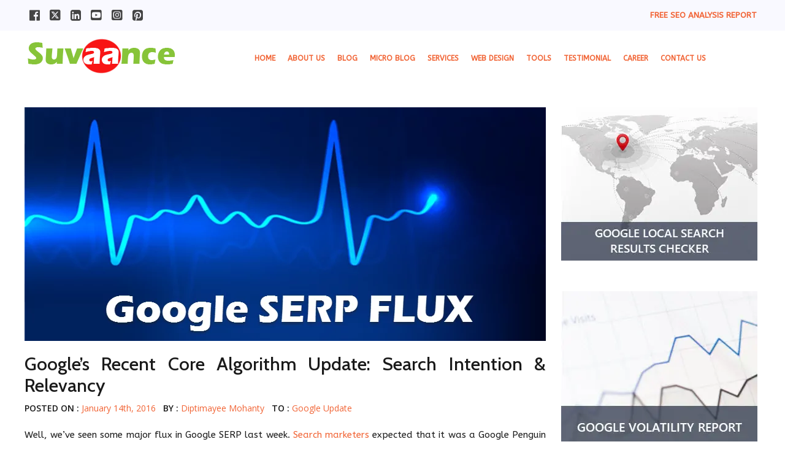

--- FILE ---
content_type: text/html; charset=UTF-8
request_url: https://www.suvaance.com/googles-recent-core-algorithm-update-search-intention-relevancy/
body_size: 23953
content:
<!DOCTYPE html PUBLIC "-//W3C//DTD XHTML 1.0 Transitional//EN" "http://www.w3.org/TR/xhtml1/DTD/xhtml1-transitional.dtd">
<html xmlns="http://www.w3.org/1999/xhtml">
<head>
<meta name="google-site-verification" content="KbbF7UvW3tYgLVw9Zvng6qpSABvW97Qb605FcNTob9A" />
<!-- Google tag (gtag.js) -->
<script async src="https://www.googletagmanager.com/gtag/js?id=UA-28350088-1"></script>
<script>
  window.dataLayer = window.dataLayer || [];
  function gtag(){dataLayer.push(arguments);}
  gtag('js', new Date());

  gtag('config', 'UA-28350088-1');
</script>

<!--<script type="text/javascript">
  var _gaq = _gaq || [];
  _gaq.push(['_setAccount', 'UA-28350088-1']);
  _gaq.push(['_trackPageview']);

  (function() {
    var ga = document.createElement('script'); ga.type = 'text/javascript'; ga.async = true;
    ga.src = ('https:' == document.location.protocol ? 'https://ssl' : 'http://www') + '.google-analytics.com/ga.js';
    var s = document.getElementsByTagName('script')[0]; s.parentNode.insertBefore(ga, s);
  })();

</script>-->

<meta http-equiv="Content-Type" content="text/html; charset=iso-8859-1" />
<title>Google’s Recent Core Algorithm Update: Search Intention &amp; Relevancy</title>
<link crossorigin data-rocket-preconnect href="https://www.google-analytics.com" rel="preconnect">
<link crossorigin data-rocket-preconnect href="https://www.googletagmanager.com" rel="preconnect">
<link crossorigin data-rocket-preconnect href="https://fonts.googleapis.com" rel="preconnect">
<link crossorigin data-rocket-preconnect href="https://code.jquery.com" rel="preconnect">
<link crossorigin data-rocket-preconnect href="https://cdn.shareaholic.net" rel="preconnect">
<link data-rocket-preload as="style" href="https://fonts.googleapis.com/css2?family=Comfortaa:wght@600&#038;family=Open+Sans:wght@300&#038;family=Playfair+Display:wght@700&#038;display=swap" rel="preload">
<link data-rocket-preload as="style" href="https://fonts.googleapis.com/css?family=Open%20Sans%3A300%2C400%2C600%2C700%2C800%7CShadows%20Into%20Light%7CDosis%7CCinzel%7CGreat%20Vibes%7CABeeZee%7COswald%7CCabin%3A500%2C600&#038;display=swap" rel="preload">
<link href="https://fonts.googleapis.com/css2?family=Comfortaa:wght@600&#038;family=Open+Sans:wght@300&#038;family=Playfair+Display:wght@700&#038;display=swap" media="print" onload="this.media=&#039;all&#039;" rel="stylesheet">
<noscript><link rel="stylesheet" href="https://fonts.googleapis.com/css2?family=Comfortaa:wght@600&#038;family=Open+Sans:wght@300&#038;family=Playfair+Display:wght@700&#038;display=swap"></noscript>
<link href="https://fonts.googleapis.com/css?family=Open%20Sans%3A300%2C400%2C600%2C700%2C800%7CShadows%20Into%20Light%7CDosis%7CCinzel%7CGreat%20Vibes%7CABeeZee%7COswald%7CCabin%3A500%2C600&#038;display=swap" media="print" onload="this.media=&#039;all&#039;" rel="stylesheet">
<noscript><link rel="stylesheet" href="https://fonts.googleapis.com/css?family=Open%20Sans%3A300%2C400%2C600%2C700%2C800%7CShadows%20Into%20Light%7CDosis%7CCinzel%7CGreat%20Vibes%7CABeeZee%7COswald%7CCabin%3A500%2C600&#038;display=swap"></noscript><link rel="preload" data-rocket-preload as="image" href="https://www.suvaance.com/wp-content/uploads/2016/01/Slate-Jan-2016-Drop.jpg" imagesrcset="https://www.suvaance.com/wp-content/uploads/2016/01/Slate-Jan-2016-Drop.jpg 600w, https://www.suvaance.com/wp-content/uploads/2016/01/Slate-Jan-2016-Drop-300x89.jpg 300w" imagesizes="auto, (max-width: 600px) 100vw, 600px" fetchpriority="high">
<link data-minify="1" type="text/css" rel="stylesheet" media="screen" href="https://www.suvaance.com/wp-content/cache/min/1/wp-content/themes/Suvaance%20Theme%2019/style.css?ver=1742659516"  />
<link data-minify="1" rel="stylesheet" type="text/css" href="https://www.suvaance.com/wp-content/cache/min/1/wp-content/themes/Suvaance%20Theme%2019/responsive.css?ver=1742659516" />

<link rel="Shortcut Icon" href="https://www.suvaance.com/microblog/wp-content/uploads/2014/10/favicon.ico" type="image/x-icon" />







<!--<link href="https://fonts.googleapis.com/css2?family=Roboto:wght@300&display=swap" rel="stylesheet">
<link rel="preconnect" href="https://fonts.googleapis.com">
<link rel="preconnect" href="https://fonts.gstatic.com" crossorigin>-->
 

<link data-minify="1" rel="stylesheet" href="https://www.suvaance.com/wp-content/cache/min/1/ajax/libs/font-awesome/4.7.0/css/font-awesome.min.css?ver=1742659516">
<link data-minify="1" rel="stylesheet" href="https://www.suvaance.com/wp-content/cache/min/1/ajax/libs/font-awesome/6.5.2/css/all.min.css?ver=1742659516">

<meta name='viewport' content='width=device-width, initial-scale=1, maximum-scale=1, user-scalable=no' />
<!--<script src="/Js/jquery.min.js"></script>-->
<script src="https://code.jquery.com/jquery-3.3.1.min.js"></script>
<meta name='robots' content='index, follow, max-image-preview:large, max-snippet:-1, max-video-preview:-1' />
	<style>img:is([sizes="auto" i], [sizes^="auto," i]) { contain-intrinsic-size: 3000px 1500px }</style>
	
	<!-- This site is optimized with the Yoast SEO plugin v25.7 - https://yoast.com/wordpress/plugins/seo/ -->
	<meta name="description" content="Google has recently updated its core algorithm resulting huge fluctuations in SERP. Our study shows it is related to relevancy &amp; intention of search query." />
	<link rel="canonical" href="https://www.suvaance.com/googles-recent-core-algorithm-update-search-intention-relevancy/" />
	<meta property="og:locale" content="en_US" />
	<meta property="og:type" content="article" />
	<meta property="og:title" content="Google’s Recent Core Algorithm Update: Search Intention &amp; Relevancy" />
	<meta property="og:description" content="Google has recently updated its core algorithm resulting huge fluctuations in SERP. Our study shows it is related to relevancy &amp; intention of search query." />
	<meta property="og:url" content="https://www.suvaance.com/googles-recent-core-algorithm-update-search-intention-relevancy/" />
	<meta property="og:site_name" content="Suvaance" />
	<meta property="article:publisher" content="https://www.facebook.com/Suvaance" />
	<meta property="article:author" content="https://www.facebook.com/diptimayee.suvaance" />
	<meta property="article:published_time" content="2016-01-14T14:24:51+00:00" />
	<meta property="article:modified_time" content="2019-08-01T09:51:00+00:00" />
	<meta property="og:image" content="https://www.suvaance.com/wp-content/uploads/2016/01/Google-SERP-FLUX.png" />
	<meta property="og:image:width" content="850" />
	<meta property="og:image:height" content="381" />
	<meta property="og:image:type" content="image/png" />
	<meta name="author" content="Diptimayee Mohanty" />
	<meta name="twitter:card" content="summary_large_image" />
	<meta name="twitter:creator" content="@https://twitter.com/DiptimayeeM" />
	<meta name="twitter:site" content="@suvaance" />
	<meta name="twitter:label1" content="Written by" />
	<meta name="twitter:data1" content="Diptimayee Mohanty" />
	<meta name="twitter:label2" content="Est. reading time" />
	<meta name="twitter:data2" content="3 minutes" />
	<script type="application/ld+json" class="yoast-schema-graph">{"@context":"https://schema.org","@graph":[{"@type":"Article","@id":"https://www.suvaance.com/googles-recent-core-algorithm-update-search-intention-relevancy/#article","isPartOf":{"@id":"https://www.suvaance.com/googles-recent-core-algorithm-update-search-intention-relevancy/"},"author":{"name":"Diptimayee Mohanty","@id":"https://www.suvaance.com/#/schema/person/75503a97decb6212228e937b23a0cf4c"},"headline":"Google’s Recent Core Algorithm Update: Search Intention &#038; Relevancy","datePublished":"2016-01-14T14:24:51+00:00","dateModified":"2019-08-01T09:51:00+00:00","mainEntityOfPage":{"@id":"https://www.suvaance.com/googles-recent-core-algorithm-update-search-intention-relevancy/"},"wordCount":581,"commentCount":0,"publisher":{"@id":"https://www.suvaance.com/#organization"},"image":{"@id":"https://www.suvaance.com/googles-recent-core-algorithm-update-search-intention-relevancy/#primaryimage"},"thumbnailUrl":"https://www.suvaance.com/wp-content/uploads/2016/01/Google-SERP-FLUX.png","keywords":["Google core algorithm","Google core algorithm update","Search intention"],"articleSection":["Google Update"],"inLanguage":"en-US","potentialAction":[{"@type":"CommentAction","name":"Comment","target":["https://www.suvaance.com/googles-recent-core-algorithm-update-search-intention-relevancy/#respond"]}]},{"@type":"WebPage","@id":"https://www.suvaance.com/googles-recent-core-algorithm-update-search-intention-relevancy/","url":"https://www.suvaance.com/googles-recent-core-algorithm-update-search-intention-relevancy/","name":"Google’s Recent Core Algorithm Update: Search Intention & Relevancy","isPartOf":{"@id":"https://www.suvaance.com/#website"},"primaryImageOfPage":{"@id":"https://www.suvaance.com/googles-recent-core-algorithm-update-search-intention-relevancy/#primaryimage"},"image":{"@id":"https://www.suvaance.com/googles-recent-core-algorithm-update-search-intention-relevancy/#primaryimage"},"thumbnailUrl":"https://www.suvaance.com/wp-content/uploads/2016/01/Google-SERP-FLUX.png","datePublished":"2016-01-14T14:24:51+00:00","dateModified":"2019-08-01T09:51:00+00:00","description":"Google has recently updated its core algorithm resulting huge fluctuations in SERP. Our study shows it is related to relevancy & intention of search query.","breadcrumb":{"@id":"https://www.suvaance.com/googles-recent-core-algorithm-update-search-intention-relevancy/#breadcrumb"},"inLanguage":"en-US","potentialAction":[{"@type":"ReadAction","target":["https://www.suvaance.com/googles-recent-core-algorithm-update-search-intention-relevancy/"]}]},{"@type":"ImageObject","inLanguage":"en-US","@id":"https://www.suvaance.com/googles-recent-core-algorithm-update-search-intention-relevancy/#primaryimage","url":"https://www.suvaance.com/wp-content/uploads/2016/01/Google-SERP-FLUX.png","contentUrl":"https://www.suvaance.com/wp-content/uploads/2016/01/Google-SERP-FLUX.png","width":850,"height":381,"caption":"Google SERP FLUX"},{"@type":"BreadcrumbList","@id":"https://www.suvaance.com/googles-recent-core-algorithm-update-search-intention-relevancy/#breadcrumb","itemListElement":[{"@type":"ListItem","position":1,"name":"Home","item":"https://www.suvaance.com/"},{"@type":"ListItem","position":2,"name":"Blog","item":"https://www.suvaance.com/blog/"},{"@type":"ListItem","position":3,"name":"Google’s Recent Core Algorithm Update: Search Intention &#038; Relevancy"}]},{"@type":"WebSite","@id":"https://www.suvaance.com/#website","url":"https://www.suvaance.com/","name":"Suvaance","description":"Improve Google Ranking","publisher":{"@id":"https://www.suvaance.com/#organization"},"potentialAction":[{"@type":"SearchAction","target":{"@type":"EntryPoint","urlTemplate":"https://www.suvaance.com/?s={search_term_string}"},"query-input":{"@type":"PropertyValueSpecification","valueRequired":true,"valueName":"search_term_string"}}],"inLanguage":"en-US"},{"@type":"Organization","@id":"https://www.suvaance.com/#organization","name":"Suvaance Internet Marketing Services Pvt. Ltd","url":"https://www.suvaance.com/","logo":{"@type":"ImageObject","inLanguage":"en-US","@id":"https://www.suvaance.com/#/schema/logo/image/","url":"https://www.suvaance.com/wp-content/uploads/2020/08/Logo-300.png","contentUrl":"https://www.suvaance.com/wp-content/uploads/2020/08/Logo-300.png","width":300,"height":300,"caption":"Suvaance Internet Marketing Services Pvt. Ltd"},"image":{"@id":"https://www.suvaance.com/#/schema/logo/image/"},"sameAs":["https://www.facebook.com/Suvaance","https://x.com/suvaance","https://www.linkedin.com/company/suvaance","https://www.pinterest.com/suvaance/"]},{"@type":"Person","@id":"https://www.suvaance.com/#/schema/person/75503a97decb6212228e937b23a0cf4c","name":"Diptimayee Mohanty","image":{"@type":"ImageObject","inLanguage":"en-US","@id":"https://www.suvaance.com/#/schema/person/image/","url":"https://secure.gravatar.com/avatar/f652563f7c1776358569902502edb3d48b4644ad955df2b6d0ab12ce16303018?s=96&d=mm&r=g","contentUrl":"https://secure.gravatar.com/avatar/f652563f7c1776358569902502edb3d48b4644ad955df2b6d0ab12ce16303018?s=96&d=mm&r=g","caption":"Diptimayee Mohanty"},"description":"She is the founder &amp; director of SUVAANCE Internet Marketing Services Pvt. Ltd. From mere interest to full time career, she delved into the world of digital marketing in later part of last decade and has been contributing excellent articles on Google algorithm changes, patents, SEO strategies, tools &amp; software for marketing and analysis.","sameAs":["https://www.suvaance.com/","https://www.facebook.com/diptimayee.suvaance","https://in.linkedin.com/in/diptimayeemohanty","https://x.com/https://twitter.com/DiptimayeeM"],"url":"https://www.suvaance.com/author/diptimayeemohanty/"}]}</script>
	<!-- / Yoast SEO plugin. -->


<link rel='dns-prefetch' href='//netdna.bootstrapcdn.com' />
<link rel='dns-prefetch' href='//cdn.openshareweb.com' />
<link rel='dns-prefetch' href='//cdn.shareaholic.net' />
<link rel='dns-prefetch' href='//www.shareaholic.net' />
<link rel='dns-prefetch' href='//analytics.shareaholic.com' />
<link rel='dns-prefetch' href='//recs.shareaholic.com' />
<link rel='dns-prefetch' href='//partner.shareaholic.com' />
<link href='https://fonts.gstatic.com' crossorigin rel='preconnect' />
<link rel="alternate" type="application/rss+xml" title="Suvaance &raquo; Google’s Recent Core Algorithm Update: Search Intention &#038; Relevancy Comments Feed" href="https://www.suvaance.com/googles-recent-core-algorithm-update-search-intention-relevancy/feed/" />
<!-- Shareaholic - https://www.shareaholic.com -->
<link rel='preload' href='//cdn.shareaholic.net/assets/pub/shareaholic.js' as='script'/>
<script data-no-minify='1' data-cfasync='false'>
_SHR_SETTINGS = {"endpoints":{"local_recs_url":"https:\/\/www.suvaance.com\/wp-admin\/admin-ajax.php?action=shareaholic_permalink_related","ajax_url":"https:\/\/www.suvaance.com\/wp-admin\/admin-ajax.php","share_counts_url":"https:\/\/www.suvaance.com\/wp-admin\/admin-ajax.php?action=shareaholic_share_counts_api"},"site_id":"cc816741d303e25b179ded8d41c12749","url_components":{"year":"2016","monthnum":"01","day":"14","hour":"14","minute":"24","second":"51","post_id":"4817","postname":"googles-recent-core-algorithm-update-search-intention-relevancy","category":"google-update"}};
</script>
<script data-no-minify='1' data-cfasync='false' src='//cdn.shareaholic.net/assets/pub/shareaholic.js' data-shr-siteid='cc816741d303e25b179ded8d41c12749' async ></script>

<!-- Shareaholic Content Tags -->
<meta name='shareaholic:site_name' content='Suvaance' />
<meta name='shareaholic:language' content='en-US' />
<meta name='shareaholic:url' content='https://www.suvaance.com/googles-recent-core-algorithm-update-search-intention-relevancy/' />
<meta name='shareaholic:keywords' content='tag:google core algorithm, tag:google core algorithm update, tag:search intention, cat:google update, type:post' />
<meta name='shareaholic:article_published_time' content='2016-01-14T14:24:51+00:00' />
<meta name='shareaholic:article_modified_time' content='2019-08-01T09:51:00+00:00' />
<meta name='shareaholic:shareable_page' content='true' />
<meta name='shareaholic:article_author_name' content='Diptimayee Mohanty' />
<meta name='shareaholic:site_id' content='cc816741d303e25b179ded8d41c12749' />
<meta name='shareaholic:wp_version' content='9.7.13' />
<meta name='shareaholic:image' content='https://www.suvaance.com/wp-content/uploads/2016/01/Google-SERP-FLUX-300x134.png' />
<!-- Shareaholic Content Tags End -->

<!-- Shareaholic Open Graph Tags -->
<meta property='og:image' content='https://www.suvaance.com/wp-content/uploads/2016/01/Google-SERP-FLUX.png' />
<!-- Shareaholic Open Graph Tags End -->
		
	<link data-minify="1" rel='stylesheet' id='cf7ic_style-css' href='https://www.suvaance.com/wp-content/cache/min/1/wp-content/plugins/contact-form-7-image-captcha/css/cf7ic-style.css?ver=1742659516' type='text/css' media='all' />
<link data-minify="1" rel='stylesheet' id='pt-cv-public-style-css' href='https://www.suvaance.com/wp-content/cache/min/1/wp-content/plugins/content-views-query-and-display-post-page/public/assets/css/cv.css?ver=1742659516' type='text/css' media='all' />
<style id='wp-emoji-styles-inline-css' type='text/css'>

	img.wp-smiley, img.emoji {
		display: inline !important;
		border: none !important;
		box-shadow: none !important;
		height: 1em !important;
		width: 1em !important;
		margin: 0 0.07em !important;
		vertical-align: -0.1em !important;
		background: none !important;
		padding: 0 !important;
	}
</style>
<link rel='stylesheet' id='wp-block-library-css' href='https://www.suvaance.com/wp-includes/css/dist/block-library/style.min.css?ver=ee177e0460e2f4b56a53f791a583ba01' type='text/css' media='all' />
<style id='classic-theme-styles-inline-css' type='text/css'>
/*! This file is auto-generated */
.wp-block-button__link{color:#fff;background-color:#32373c;border-radius:9999px;box-shadow:none;text-decoration:none;padding:calc(.667em + 2px) calc(1.333em + 2px);font-size:1.125em}.wp-block-file__button{background:#32373c;color:#fff;text-decoration:none}
</style>
<style id='global-styles-inline-css' type='text/css'>
:root{--wp--preset--aspect-ratio--square: 1;--wp--preset--aspect-ratio--4-3: 4/3;--wp--preset--aspect-ratio--3-4: 3/4;--wp--preset--aspect-ratio--3-2: 3/2;--wp--preset--aspect-ratio--2-3: 2/3;--wp--preset--aspect-ratio--16-9: 16/9;--wp--preset--aspect-ratio--9-16: 9/16;--wp--preset--color--black: #000000;--wp--preset--color--cyan-bluish-gray: #abb8c3;--wp--preset--color--white: #ffffff;--wp--preset--color--pale-pink: #f78da7;--wp--preset--color--vivid-red: #cf2e2e;--wp--preset--color--luminous-vivid-orange: #ff6900;--wp--preset--color--luminous-vivid-amber: #fcb900;--wp--preset--color--light-green-cyan: #7bdcb5;--wp--preset--color--vivid-green-cyan: #00d084;--wp--preset--color--pale-cyan-blue: #8ed1fc;--wp--preset--color--vivid-cyan-blue: #0693e3;--wp--preset--color--vivid-purple: #9b51e0;--wp--preset--gradient--vivid-cyan-blue-to-vivid-purple: linear-gradient(135deg,rgba(6,147,227,1) 0%,rgb(155,81,224) 100%);--wp--preset--gradient--light-green-cyan-to-vivid-green-cyan: linear-gradient(135deg,rgb(122,220,180) 0%,rgb(0,208,130) 100%);--wp--preset--gradient--luminous-vivid-amber-to-luminous-vivid-orange: linear-gradient(135deg,rgba(252,185,0,1) 0%,rgba(255,105,0,1) 100%);--wp--preset--gradient--luminous-vivid-orange-to-vivid-red: linear-gradient(135deg,rgba(255,105,0,1) 0%,rgb(207,46,46) 100%);--wp--preset--gradient--very-light-gray-to-cyan-bluish-gray: linear-gradient(135deg,rgb(238,238,238) 0%,rgb(169,184,195) 100%);--wp--preset--gradient--cool-to-warm-spectrum: linear-gradient(135deg,rgb(74,234,220) 0%,rgb(151,120,209) 20%,rgb(207,42,186) 40%,rgb(238,44,130) 60%,rgb(251,105,98) 80%,rgb(254,248,76) 100%);--wp--preset--gradient--blush-light-purple: linear-gradient(135deg,rgb(255,206,236) 0%,rgb(152,150,240) 100%);--wp--preset--gradient--blush-bordeaux: linear-gradient(135deg,rgb(254,205,165) 0%,rgb(254,45,45) 50%,rgb(107,0,62) 100%);--wp--preset--gradient--luminous-dusk: linear-gradient(135deg,rgb(255,203,112) 0%,rgb(199,81,192) 50%,rgb(65,88,208) 100%);--wp--preset--gradient--pale-ocean: linear-gradient(135deg,rgb(255,245,203) 0%,rgb(182,227,212) 50%,rgb(51,167,181) 100%);--wp--preset--gradient--electric-grass: linear-gradient(135deg,rgb(202,248,128) 0%,rgb(113,206,126) 100%);--wp--preset--gradient--midnight: linear-gradient(135deg,rgb(2,3,129) 0%,rgb(40,116,252) 100%);--wp--preset--font-size--small: 13px;--wp--preset--font-size--medium: 20px;--wp--preset--font-size--large: 36px;--wp--preset--font-size--x-large: 42px;--wp--preset--spacing--20: 0.44rem;--wp--preset--spacing--30: 0.67rem;--wp--preset--spacing--40: 1rem;--wp--preset--spacing--50: 1.5rem;--wp--preset--spacing--60: 2.25rem;--wp--preset--spacing--70: 3.38rem;--wp--preset--spacing--80: 5.06rem;--wp--preset--shadow--natural: 6px 6px 9px rgba(0, 0, 0, 0.2);--wp--preset--shadow--deep: 12px 12px 50px rgba(0, 0, 0, 0.4);--wp--preset--shadow--sharp: 6px 6px 0px rgba(0, 0, 0, 0.2);--wp--preset--shadow--outlined: 6px 6px 0px -3px rgba(255, 255, 255, 1), 6px 6px rgba(0, 0, 0, 1);--wp--preset--shadow--crisp: 6px 6px 0px rgba(0, 0, 0, 1);}:where(.is-layout-flex){gap: 0.5em;}:where(.is-layout-grid){gap: 0.5em;}body .is-layout-flex{display: flex;}.is-layout-flex{flex-wrap: wrap;align-items: center;}.is-layout-flex > :is(*, div){margin: 0;}body .is-layout-grid{display: grid;}.is-layout-grid > :is(*, div){margin: 0;}:where(.wp-block-columns.is-layout-flex){gap: 2em;}:where(.wp-block-columns.is-layout-grid){gap: 2em;}:where(.wp-block-post-template.is-layout-flex){gap: 1.25em;}:where(.wp-block-post-template.is-layout-grid){gap: 1.25em;}.has-black-color{color: var(--wp--preset--color--black) !important;}.has-cyan-bluish-gray-color{color: var(--wp--preset--color--cyan-bluish-gray) !important;}.has-white-color{color: var(--wp--preset--color--white) !important;}.has-pale-pink-color{color: var(--wp--preset--color--pale-pink) !important;}.has-vivid-red-color{color: var(--wp--preset--color--vivid-red) !important;}.has-luminous-vivid-orange-color{color: var(--wp--preset--color--luminous-vivid-orange) !important;}.has-luminous-vivid-amber-color{color: var(--wp--preset--color--luminous-vivid-amber) !important;}.has-light-green-cyan-color{color: var(--wp--preset--color--light-green-cyan) !important;}.has-vivid-green-cyan-color{color: var(--wp--preset--color--vivid-green-cyan) !important;}.has-pale-cyan-blue-color{color: var(--wp--preset--color--pale-cyan-blue) !important;}.has-vivid-cyan-blue-color{color: var(--wp--preset--color--vivid-cyan-blue) !important;}.has-vivid-purple-color{color: var(--wp--preset--color--vivid-purple) !important;}.has-black-background-color{background-color: var(--wp--preset--color--black) !important;}.has-cyan-bluish-gray-background-color{background-color: var(--wp--preset--color--cyan-bluish-gray) !important;}.has-white-background-color{background-color: var(--wp--preset--color--white) !important;}.has-pale-pink-background-color{background-color: var(--wp--preset--color--pale-pink) !important;}.has-vivid-red-background-color{background-color: var(--wp--preset--color--vivid-red) !important;}.has-luminous-vivid-orange-background-color{background-color: var(--wp--preset--color--luminous-vivid-orange) !important;}.has-luminous-vivid-amber-background-color{background-color: var(--wp--preset--color--luminous-vivid-amber) !important;}.has-light-green-cyan-background-color{background-color: var(--wp--preset--color--light-green-cyan) !important;}.has-vivid-green-cyan-background-color{background-color: var(--wp--preset--color--vivid-green-cyan) !important;}.has-pale-cyan-blue-background-color{background-color: var(--wp--preset--color--pale-cyan-blue) !important;}.has-vivid-cyan-blue-background-color{background-color: var(--wp--preset--color--vivid-cyan-blue) !important;}.has-vivid-purple-background-color{background-color: var(--wp--preset--color--vivid-purple) !important;}.has-black-border-color{border-color: var(--wp--preset--color--black) !important;}.has-cyan-bluish-gray-border-color{border-color: var(--wp--preset--color--cyan-bluish-gray) !important;}.has-white-border-color{border-color: var(--wp--preset--color--white) !important;}.has-pale-pink-border-color{border-color: var(--wp--preset--color--pale-pink) !important;}.has-vivid-red-border-color{border-color: var(--wp--preset--color--vivid-red) !important;}.has-luminous-vivid-orange-border-color{border-color: var(--wp--preset--color--luminous-vivid-orange) !important;}.has-luminous-vivid-amber-border-color{border-color: var(--wp--preset--color--luminous-vivid-amber) !important;}.has-light-green-cyan-border-color{border-color: var(--wp--preset--color--light-green-cyan) !important;}.has-vivid-green-cyan-border-color{border-color: var(--wp--preset--color--vivid-green-cyan) !important;}.has-pale-cyan-blue-border-color{border-color: var(--wp--preset--color--pale-cyan-blue) !important;}.has-vivid-cyan-blue-border-color{border-color: var(--wp--preset--color--vivid-cyan-blue) !important;}.has-vivid-purple-border-color{border-color: var(--wp--preset--color--vivid-purple) !important;}.has-vivid-cyan-blue-to-vivid-purple-gradient-background{background: var(--wp--preset--gradient--vivid-cyan-blue-to-vivid-purple) !important;}.has-light-green-cyan-to-vivid-green-cyan-gradient-background{background: var(--wp--preset--gradient--light-green-cyan-to-vivid-green-cyan) !important;}.has-luminous-vivid-amber-to-luminous-vivid-orange-gradient-background{background: var(--wp--preset--gradient--luminous-vivid-amber-to-luminous-vivid-orange) !important;}.has-luminous-vivid-orange-to-vivid-red-gradient-background{background: var(--wp--preset--gradient--luminous-vivid-orange-to-vivid-red) !important;}.has-very-light-gray-to-cyan-bluish-gray-gradient-background{background: var(--wp--preset--gradient--very-light-gray-to-cyan-bluish-gray) !important;}.has-cool-to-warm-spectrum-gradient-background{background: var(--wp--preset--gradient--cool-to-warm-spectrum) !important;}.has-blush-light-purple-gradient-background{background: var(--wp--preset--gradient--blush-light-purple) !important;}.has-blush-bordeaux-gradient-background{background: var(--wp--preset--gradient--blush-bordeaux) !important;}.has-luminous-dusk-gradient-background{background: var(--wp--preset--gradient--luminous-dusk) !important;}.has-pale-ocean-gradient-background{background: var(--wp--preset--gradient--pale-ocean) !important;}.has-electric-grass-gradient-background{background: var(--wp--preset--gradient--electric-grass) !important;}.has-midnight-gradient-background{background: var(--wp--preset--gradient--midnight) !important;}.has-small-font-size{font-size: var(--wp--preset--font-size--small) !important;}.has-medium-font-size{font-size: var(--wp--preset--font-size--medium) !important;}.has-large-font-size{font-size: var(--wp--preset--font-size--large) !important;}.has-x-large-font-size{font-size: var(--wp--preset--font-size--x-large) !important;}
:where(.wp-block-post-template.is-layout-flex){gap: 1.25em;}:where(.wp-block-post-template.is-layout-grid){gap: 1.25em;}
:where(.wp-block-columns.is-layout-flex){gap: 2em;}:where(.wp-block-columns.is-layout-grid){gap: 2em;}
:root :where(.wp-block-pullquote){font-size: 1.5em;line-height: 1.6;}
</style>
<link data-minify="1" rel='stylesheet' id='wpos-magnific-style-css' href='https://www.suvaance.com/wp-content/cache/min/1/wp-content/plugins/meta-slider-and-carousel-with-lightbox/assets/css/magnific-popup.css?ver=1742659516' type='text/css' media='all' />
<link data-minify="1" rel='stylesheet' id='wpos-slick-style-css' href='https://www.suvaance.com/wp-content/cache/min/1/wp-content/plugins/meta-slider-and-carousel-with-lightbox/assets/css/slick.css?ver=1742659516' type='text/css' media='all' />
<link data-minify="1" rel='stylesheet' id='wp-igsp-public-css-css' href='https://www.suvaance.com/wp-content/cache/min/1/wp-content/plugins/meta-slider-and-carousel-with-lightbox/assets/css/wp-igsp-public.css?ver=1742659516' type='text/css' media='all' />
<style id='responsive-menu-inline-css' type='text/css'>
#rmp_menu_trigger-6102{width: 55px;height: 55px;position: fixed;top: 10px;border-radius: 5px;display: none;text-decoration: none;right: 5%;background: transparent;transition: transform 0.5s, background-color 1s}#rmp_menu_trigger-6102 .rmp-trigger-box{width: 33px;color: #fff}#rmp_menu_trigger-6102 .rmp-trigger-icon-active, #rmp_menu_trigger-6102 .rmp-trigger-text-open{display: none}#rmp_menu_trigger-6102.is-active .rmp-trigger-icon-active, #rmp_menu_trigger-6102.is-active .rmp-trigger-text-open{display: inline}#rmp_menu_trigger-6102.is-active .rmp-trigger-icon-inactive, #rmp_menu_trigger-6102.is-active .rmp-trigger-text{display: none}#rmp_menu_trigger-6102 .rmp-trigger-label{color: #fff;pointer-events: none;line-height: 13px;font-family: inherit;font-size: 13px;display: inline;text-transform: inherit}#rmp_menu_trigger-6102 .rmp-trigger-label.rmp-trigger-label-top{display: block;margin-bottom: 12px}#rmp_menu_trigger-6102 .rmp-trigger-label.rmp-trigger-label-bottom{display: block;margin-top: 12px}#rmp_menu_trigger-6102 .responsive-menu-pro-inner{display: block}#rmp_menu_trigger-6102 .rmp-trigger-icon-inactive .rmp-font-icon{color: #1c1c1c}#rmp_menu_trigger-6102 .responsive-menu-pro-inner, #rmp_menu_trigger-6102 .responsive-menu-pro-inner::before, #rmp_menu_trigger-6102 .responsive-menu-pro-inner::after{width: 33px;height: 5px;background-color: #1c1c1c;border-radius: 4px;position: absolute}#rmp_menu_trigger-6102 .rmp-trigger-icon-active .rmp-font-icon{color: #1c1c1c}#rmp_menu_trigger-6102.is-active .responsive-menu-pro-inner, #rmp_menu_trigger-6102.is-active .responsive-menu-pro-inner::before, #rmp_menu_trigger-6102.is-active .responsive-menu-pro-inner::after{background-color: #1c1c1c}#rmp_menu_trigger-6102:hover .rmp-trigger-icon-inactive .rmp-font-icon{color: #1c1c1c}#rmp_menu_trigger-6102:not(.is-active):hover .responsive-menu-pro-inner, #rmp_menu_trigger-6102:not(.is-active):hover .responsive-menu-pro-inner::before, #rmp_menu_trigger-6102:not(.is-active):hover .responsive-menu-pro-inner::after{background-color: #1c1c1c}#rmp_menu_trigger-6102 .responsive-menu-pro-inner::before{top: 10px}#rmp_menu_trigger-6102 .responsive-menu-pro-inner::after{bottom: 10px}#rmp_menu_trigger-6102.is-active .responsive-menu-pro-inner::after{bottom: 0}@media screen and (max-width: 961px){#rmp_menu_trigger-6102{display: block}#rmp-container-6102{position: fixed;top: 0;margin: 0;transition: transform 0.5s;overflow: auto;display: block;width: 75%;background-color: #43494C;background-image: url("");height: 100%;left: 0;padding-top: 0px;padding-left: 0px;padding-bottom: 0px;padding-right: 0px}#rmp-menu-wrap-6102{padding-top: 0px;padding-left: 0px;padding-bottom: 0px;padding-right: 0px;background-color: #43494C}#rmp-menu-wrap-6102 .rmp-menu, #rmp-menu-wrap-6102 .rmp-submenu{width: 100%;box-sizing: border-box;margin: 0;padding: 0}#rmp-menu-wrap-6102 .rmp-submenu-depth-1 .rmp-menu-item-link{padding-left: 10%}#rmp-menu-wrap-6102 .rmp-submenu-depth-2 .rmp-menu-item-link{padding-left: 15%}#rmp-menu-wrap-6102 .rmp-submenu-depth-3 .rmp-menu-item-link{padding-left: 20%}#rmp-menu-wrap-6102 .rmp-submenu-depth-4 .rmp-menu-item-link{padding-left: 25%}#rmp-menu-wrap-6102 .rmp-submenu.rmp-submenu-open{display: block}#rmp-menu-wrap-6102 .rmp-menu-item{width: 100%;list-style: none;margin: 0}#rmp-menu-wrap-6102 .rmp-menu-item-link{height: 44px;line-height: 44px;font-size: 13px;border-bottom: 1px solid #3C3C3C;font-family: inherit;color: #FFFFFF;text-align: left;background-color: #43494C;font-weight: normal;letter-spacing: 0px;display: block;box-sizing: border-box;width: 100%;text-decoration: none;position: relative;overflow: hidden;transition: background-color 1s, border-color 1s, 1s;padding: 0 5%;padding-right: 54px}#rmp-menu-wrap-6102 .rmp-menu-item-link:after, #rmp-menu-wrap-6102 .rmp-menu-item-link:before{display: none}#rmp-menu-wrap-6102 .rmp-menu-item-link:hover, #rmp-menu-wrap-6102 .rmp-menu-item-link:focus{color: #FFFFFF;border-color: #3C3C3C;background-color: #3C3C3C}#rmp-menu-wrap-6102 .rmp-menu-item-link:focus{outline: none;border-color: unset;box-shadow: unset}#rmp-menu-wrap-6102 .rmp-menu-item-link .rmp-font-icon{height: 44px;line-height: 44px;margin-right: 10px;font-size: 13px}#rmp-menu-wrap-6102 .rmp-menu-current-item .rmp-menu-item-link{color: #FFFFFF;border-color: #212121;background-color: #43494C}#rmp-menu-wrap-6102 .rmp-menu-current-item .rmp-menu-item-link:hover, #rmp-menu-wrap-6102 .rmp-menu-current-item .rmp-menu-item-link:focus{color: #FFFFFF;border-color: #3f3f3f;background-color: #43494C}#rmp-menu-wrap-6102 .rmp-menu-subarrow{position: absolute;top: 0;bottom: 0;text-align: center;overflow: hidden;background-size: cover;overflow: hidden;right: 0;border-left-style: solid;border-left-color: #3C3C3C;border-left-width: 1px;height: 44px;width: 44px;color: #FFFFFF;background-color: #43494C}#rmp-menu-wrap-6102 .rmp-menu-subarrow svg{fill: #FFFFFF}#rmp-menu-wrap-6102 .rmp-menu-subarrow:hover{color: #FFFFFF;border-color: #3C3C3C;background-color: #3C3C3C}#rmp-menu-wrap-6102 .rmp-menu-subarrow:hover svg{fill: #FFFFFF}#rmp-menu-wrap-6102 .rmp-menu-subarrow .rmp-font-icon{margin-right: unset}#rmp-menu-wrap-6102 .rmp-menu-subarrow *{vertical-align: middle;line-height: 44px}#rmp-menu-wrap-6102 .rmp-menu-subarrow-active{display: block;background-size: cover;color: #fff;border-color: #212121;background-color: #212121}#rmp-menu-wrap-6102 .rmp-menu-subarrow-active svg{fill: #fff}#rmp-menu-wrap-6102 .rmp-menu-subarrow-active:hover{color: #fff;border-color: #fff;background-color: #3f3f3f}#rmp-menu-wrap-6102 .rmp-menu-subarrow-active:hover svg{fill: #fff}#rmp-menu-wrap-6102 .rmp-submenu{display: none}#rmp-menu-wrap-6102 .rmp-submenu .rmp-menu-item-link{height: 44px;line-height: 44px;letter-spacing: 0px;font-size: 13px;border-bottom: 1px solid #3C3C3C;font-family: inherit;font-weight: normal;color: #FFFFFF;text-align: left;background-color: #43494C}#rmp-menu-wrap-6102 .rmp-submenu .rmp-menu-item-link:hover, #rmp-menu-wrap-6102 .rmp-submenu .rmp-menu-item-link:focus{color: #FFFFFF;border-color: #3C3C3C;background-color: #3C3C3C}#rmp-menu-wrap-6102 .rmp-submenu .rmp-menu-current-item .rmp-menu-item-link{color: #FFFFFF;border-color: #212121;background-color: #43494C}#rmp-menu-wrap-6102 .rmp-submenu .rmp-menu-current-item .rmp-menu-item-link:hover, #rmp-menu-wrap-6102 .rmp-submenu .rmp-menu-current-item .rmp-menu-item-link:focus{color: #FFFFFF;border-color: #3f3f3f;background-color: #43494C}#rmp-menu-wrap-6102 .rmp-submenu .rmp-menu-subarrow{right: 0;border-right: unset;border-left-style: solid;border-left-color: #3C3C3C;border-left-width: 1px;height: 44px;line-height: 44px;width: 44px;color: #FFFFFF;background-color: #43494C}#rmp-menu-wrap-6102 .rmp-submenu .rmp-menu-subarrow:hover{color: #FFFFFF;border-color: #3C3C3C;background-color: #3C3C3C}#rmp-menu-wrap-6102 .rmp-submenu .rmp-menu-subarrow-active{color: #fff;border-color: #212121;background-color: #212121}#rmp-menu-wrap-6102 .rmp-submenu .rmp-menu-subarrow-active:hover{color: #fff;border-color: #fff;background-color: #3f3f3f}#rmp-menu-wrap-6102 .rmp-menu-item-description{margin: 0;padding: 5px 5%;opacity: 0.8;color: #FFFFFF}#rmp-search-box-6102{display: block;padding-top: 0px;padding-left: 5%;padding-bottom: 0px;padding-right: 5%}#rmp-search-box-6102 .rmp-search-form{margin: 0}#rmp-search-box-6102 .rmp-search-box{background: #fff;border: 1px solid #dadada;color: #333;width: 100%;padding: 0 5%;border-radius: 30px;height: 45px;-webkit-appearance: none}#rmp-search-box-6102 .rmp-search-box::placeholder{color: #C7C7CD}#rmp-search-box-6102 .rmp-search-box:focus{background-color: #fff;outline: 2px solid #dadada;color: #333}#rmp-menu-title-6102{background-color: #43494C;color: #FFFFFF;text-align: left;font-size: 14px;padding-top: 10%;padding-left: 5%;padding-bottom: 0%;padding-right: 5%;font-weight: 400;transition: background-color 1s, border-color 1s, color 1s}#rmp-menu-title-6102:hover{background-color: #43494C;color: #FFFFFF}#rmp-menu-title-6102 > .rmp-menu-title-link{color: #FFFFFF;width: 100%;background-color: unset;text-decoration: none}#rmp-menu-title-6102 > .rmp-menu-title-link:hover{color: #FFFFFF}#rmp-menu-title-6102 .rmp-font-icon{font-size: 14px}#rmp-menu-additional-content-6102{padding-top: 0px;padding-left: 5%;padding-bottom: 0px;padding-right: 5%;color: #fff;text-align: center;font-size: 16px}}.rmp-container{display: none;visibility: visible;padding: 0px 0px 0px 0px;z-index: 99998;transition: all 0.3s}.rmp-container.rmp-fade-top, .rmp-container.rmp-fade-left, .rmp-container.rmp-fade-right, .rmp-container.rmp-fade-bottom{display: none}.rmp-container.rmp-slide-left, .rmp-container.rmp-push-left{transform: translateX(-100%);-ms-transform: translateX(-100%);-webkit-transform: translateX(-100%);-moz-transform: translateX(-100%)}.rmp-container.rmp-slide-left.rmp-menu-open, .rmp-container.rmp-push-left.rmp-menu-open{transform: translateX(0);-ms-transform: translateX(0);-webkit-transform: translateX(0);-moz-transform: translateX(0)}.rmp-container.rmp-slide-right, .rmp-container.rmp-push-right{transform: translateX(100%);-ms-transform: translateX(100%);-webkit-transform: translateX(100%);-moz-transform: translateX(100%)}.rmp-container.rmp-slide-right.rmp-menu-open, .rmp-container.rmp-push-right.rmp-menu-open{transform: translateX(0);-ms-transform: translateX(0);-webkit-transform: translateX(0);-moz-transform: translateX(0)}.rmp-container.rmp-slide-top, .rmp-container.rmp-push-top{transform: translateY(-100%);-ms-transform: translateY(-100%);-webkit-transform: translateY(-100%);-moz-transform: translateY(-100%)}.rmp-container.rmp-slide-top.rmp-menu-open, .rmp-container.rmp-push-top.rmp-menu-open{transform: translateY(0);-ms-transform: translateY(0);-webkit-transform: translateY(0);-moz-transform: translateY(0)}.rmp-container.rmp-slide-bottom, .rmp-container.rmp-push-bottom{transform: translateY(100%);-ms-transform: translateY(100%);-webkit-transform: translateY(100%);-moz-transform: translateY(100%)}.rmp-container.rmp-slide-bottom.rmp-menu-open, .rmp-container.rmp-push-bottom.rmp-menu-open{transform: translateX(0);-ms-transform: translateX(0);-webkit-transform: translateX(0);-moz-transform: translateX(0)}.rmp-container::-webkit-scrollbar{width: 0px}.rmp-container ::-webkit-scrollbar-track{box-shadow: inset 0 0 5px transparent}.rmp-container ::-webkit-scrollbar-thumb{background: transparent}.rmp-container ::-webkit-scrollbar-thumb:hover{background: transparent}.rmp-container .rmp-menu-wrap .rmp-menu{transition: none;border-radius: 0;box-shadow: none;background: none;border: 0;bottom: auto;box-sizing: border-box;clip: auto;color: #666;display: block;float: none;font-family: inherit;font-size: 14px;height: auto;left: auto;line-height: 1.7;list-style-type: none;margin: 0;min-height: auto;max-height: none;opacity: 1;outline: none;overflow: visible;padding: 0;position: relative;pointer-events: auto;right: auto;text-align: left;text-decoration: none;text-indent: 0;text-transform: none;transform: none;top: auto;visibility: inherit;width: auto;word-wrap: break-word;white-space: normal}.rmp-container .rmp-menu-additional-content{display: block;word-break: break-word}.rmp-container .rmp-menu-title{display: flex;flex-direction: column}.rmp-container .rmp-menu-title .rmp-menu-title-image{max-width: 100%;margin-bottom: 15px;display: block;margin: auto;margin-bottom: 15px}button.rmp_menu_trigger{z-index: 999999;overflow: hidden;outline: none;border: 0;display: none;margin: 0;transition: transform 0.5s, background-color 0.5s;padding: 0}button.rmp_menu_trigger .responsive-menu-pro-inner::before, button.rmp_menu_trigger .responsive-menu-pro-inner::after{content: "";display: block}button.rmp_menu_trigger .responsive-menu-pro-inner::before{top: 10px}button.rmp_menu_trigger .responsive-menu-pro-inner::after{bottom: 10px}button.rmp_menu_trigger .rmp-trigger-box{width: 40px;display: inline-block;position: relative;pointer-events: none;vertical-align: super}.admin-bar .rmp-container, .admin-bar .rmp_menu_trigger{margin-top: 32px !important}@media screen and (max-width: 782px){.admin-bar .rmp-container, .admin-bar .rmp_menu_trigger{margin-top: 46px !important}}.rmp-menu-trigger-boring .responsive-menu-pro-inner{transition-property: none}.rmp-menu-trigger-boring .responsive-menu-pro-inner::after, .rmp-menu-trigger-boring .responsive-menu-pro-inner::before{transition-property: none}.rmp-menu-trigger-boring.is-active .responsive-menu-pro-inner{transform: rotate(45deg)}.rmp-menu-trigger-boring.is-active .responsive-menu-pro-inner:before{top: 0;opacity: 0}.rmp-menu-trigger-boring.is-active .responsive-menu-pro-inner:after{bottom: 0;transform: rotate(-90deg)}
</style>
<link data-minify="1" rel='stylesheet' id='dashicons-css' href='https://www.suvaance.com/wp-content/cache/min/1/wp-includes/css/dashicons.min.css?ver=1742659516' type='text/css' media='all' />
<link data-minify="1" rel='stylesheet' id='wpfcas-font-awesome-css' href='https://www.suvaance.com/wp-content/cache/min/1/wp-content/plugins/wp-featured-content-and-slider/assets/css/font-awesome.min.css?ver=1742659516' type='text/css' media='all' />
<link data-minify="1" rel='stylesheet' id='wpfcas_style-css' href='https://www.suvaance.com/wp-content/cache/min/1/wp-content/plugins/wp-featured-content-and-slider/assets/css/featured-content-style.css?ver=1742659516' type='text/css' media='all' />
<link data-minify="1" rel='stylesheet' id='wpfcas_slick_style-css' href='https://www.suvaance.com/wp-content/cache/min/1/wp-content/plugins/wp-featured-content-and-slider/assets/css/slick.css?ver=1742659516' type='text/css' media='all' />
<link data-minify="1" rel='stylesheet' id='wpls-public-style-css' href='https://www.suvaance.com/wp-content/cache/min/1/wp-content/plugins/wp-logo-showcase-responsive-slider-slider/assets/css/wpls-public.css?ver=1742659516' type='text/css' media='all' />
<link data-minify="1" rel='stylesheet' id='awsm-team-css' href='https://www.suvaance.com/wp-content/cache/min/1/wp-content/plugins/awsm-team/css/team.min.css?ver=1742659516' type='text/css' media='all' />
<link rel='stylesheet' id='crp-style-rounded-thumbs-css' href='https://www.suvaance.com/wp-content/plugins/contextual-related-posts/css/rounded-thumbs.min.css?ver=4.0.3' type='text/css' media='all' />
<style id='crp-style-rounded-thumbs-inline-css' type='text/css'>

			.crp_related.crp-rounded-thumbs a {
				width: 250px;
                height: 180px;
				text-decoration: none;
			}
			.crp_related.crp-rounded-thumbs img {
				max-width: 250px;
				margin: auto;
			}
			.crp_related.crp-rounded-thumbs .crp_title {
				width: 100%;
			}
			
</style>
<link data-minify="1" rel='stylesheet' id='testimonial-rotator-style-css' href='https://www.suvaance.com/wp-content/cache/min/1/wp-content/plugins/testimonial-rotator/testimonial-rotator-style.css?ver=1742659516' type='text/css' media='all' />
<link data-minify="1" rel='stylesheet' id='font-awesome-css' href='https://www.suvaance.com/wp-content/cache/min/1/font-awesome/latest/css/font-awesome.min.css?ver=1742659516' type='text/css' media='all' />
<link data-minify="1" rel='stylesheet' id='slb_core-css' href='https://www.suvaance.com/wp-content/cache/min/1/wp-content/plugins/simple-lightbox/client/css/app.css?ver=1742659516' type='text/css' media='all' />
<link data-minify="1" rel='stylesheet' id='msl-main-css' href='https://www.suvaance.com/wp-content/cache/min/1/wp-content/plugins/master-slider/public/assets/css/masterslider.main.css?ver=1742659516' type='text/css' media='all' />
<link data-minify="1" rel='stylesheet' id='msl-custom-css' href='https://www.suvaance.com/wp-content/cache/min/1/wp-content/uploads/master-slider/custom.css?ver=1742659516' type='text/css' media='all' />
<style id='rocket-lazyload-inline-css' type='text/css'>
.rll-youtube-player{position:relative;padding-bottom:56.23%;height:0;overflow:hidden;max-width:100%;}.rll-youtube-player:focus-within{outline: 2px solid currentColor;outline-offset: 5px;}.rll-youtube-player iframe{position:absolute;top:0;left:0;width:100%;height:100%;z-index:100;background:0 0}.rll-youtube-player img{bottom:0;display:block;left:0;margin:auto;max-width:100%;width:100%;position:absolute;right:0;top:0;border:none;height:auto;-webkit-transition:.4s all;-moz-transition:.4s all;transition:.4s all}.rll-youtube-player img:hover{-webkit-filter:brightness(75%)}.rll-youtube-player .play{height:100%;width:100%;left:0;top:0;position:absolute;background:url(https://www.suvaance.com/wp-content/plugins/rocket-lazy-load/assets/img/youtube.png) no-repeat center;background-color: transparent !important;cursor:pointer;border:none;}
</style>
<link data-minify="1" rel='stylesheet' id='wp-paginate-css' href='https://www.suvaance.com/wp-content/cache/min/1/wp-content/plugins/wp-paginate/css/wp-paginate.css?ver=1742659516' type='text/css' media='screen' />
<script type="text/javascript" src="https://www.suvaance.com/wp-includes/js/jquery/jquery.min.js?ver=3.7.1" id="jquery-core-js"></script>


<script type="text/javascript" id="rmp_menu_scripts-js-extra">
/* <![CDATA[ */
var rmp_menu = {"ajaxURL":"https:\/\/www.suvaance.com\/wp-admin\/admin-ajax.php","wp_nonce":"e6bbd937c2","menu":[{"menu_theme":null,"theme_type":"default","theme_location_menu":"","submenu_submenu_arrow_width":"44","submenu_submenu_arrow_width_unit":"px","submenu_submenu_arrow_height":"44","submenu_submenu_arrow_height_unit":"px","submenu_arrow_position":"right","submenu_sub_arrow_background_colour":"#43494C","submenu_sub_arrow_background_hover_colour":"#3C3C3C","submenu_sub_arrow_background_colour_active":"#212121","submenu_sub_arrow_background_hover_colour_active":"#3f3f3f","submenu_sub_arrow_border_width":"1","submenu_sub_arrow_border_width_unit":"px","submenu_sub_arrow_border_colour":"#3C3C3C","submenu_sub_arrow_border_hover_colour":"#3C3C3C","submenu_sub_arrow_border_colour_active":"#212121","submenu_sub_arrow_border_hover_colour_active":"#fff","submenu_sub_arrow_shape_colour":"#FFFFFF","submenu_sub_arrow_shape_hover_colour":"#FFFFFF","submenu_sub_arrow_shape_colour_active":"#fff","submenu_sub_arrow_shape_hover_colour_active":"#fff","use_header_bar":"off","header_bar_items_order":"{\"logo\": \"on\",\"title\":\"on\",\"search\":\"on\",\"html content\":\"on\",\"button\":\"on\"}","header_bar_title":"","header_bar_html_content":null,"header_bar_logo":"","header_bar_logo_link":"","header_bar_logo_width":null,"header_bar_logo_width_unit":"%","header_bar_logo_height":null,"header_bar_logo_height_unit":"%","header_bar_height":"80","header_bar_height_unit":"px","header_bar_padding":{"top":"0px","right":"5%","bottom":"0px","left":"5%"},"header_bar_font":"","header_bar_font_size":"14","header_bar_font_size_unit":"px","header_bar_text_color":"#ffffff","header_bar_background_color":"#ffffff","header_bar_breakpoint":"800","header_bar_position_type":"fixed","header_bar_adjust_page":null,"header_bar_scroll_enable":"off","header_bar_scroll_background_color":"#36bdf6","mobile_breakpoint":"600","tablet_breakpoint":"961","transition_speed":"1","sub_menu_speed":"0.2","show_menu_on_page_load":"","menu_disable_scrolling":"off","menu_overlay":"off","menu_overlay_colour":"rgba(0,0,0,0.7)","desktop_menu_width":"","desktop_menu_width_unit":"px","desktop_menu_positioning":"fixed","desktop_menu_side":"","desktop_menu_to_hide":"","use_current_theme_location":"off","mega_menu":{"225":"off","227":"off","229":"off","228":"off","226":"off"},"desktop_submenu_open_animation":"","desktop_submenu_open_animation_speed":"0ms","desktop_submenu_open_on_click":"","desktop_menu_hide_and_show":"","menu_name":"Default Menu","menu_to_use":"test","different_menu_for_mobile":"off","menu_to_use_in_mobile":"main-menu","use_mobile_menu":"on","use_tablet_menu":"on","use_desktop_menu":null,"menu_display_on":"all-pages","menu_to_hide":"","submenu_descriptions_on":"","custom_walker":"","menu_background_colour":"#43494C","menu_depth":"4","smooth_scroll_on":"off","smooth_scroll_speed":"500","menu_font_icons":[],"menu_links_height":"44","menu_links_height_unit":"px","menu_links_line_height":"44","menu_links_line_height_unit":"px","menu_depth_0":"5","menu_depth_0_unit":"%","menu_font_size":"13","menu_font_size_unit":"px","menu_font":"","menu_font_weight":"normal","menu_text_alignment":"left","menu_text_letter_spacing":"","menu_word_wrap":"off","menu_link_colour":"#FFFFFF","menu_link_hover_colour":"#FFFFFF","menu_current_link_colour":"#FFFFFF","menu_current_link_hover_colour":"#FFFFFF","menu_item_background_colour":"#43494C","menu_item_background_hover_colour":"#3C3C3C","menu_current_item_background_colour":"#43494C","menu_current_item_background_hover_colour":"#43494C","menu_border_width":"1","menu_border_width_unit":"px","menu_item_border_colour":"#3C3C3C","menu_item_border_colour_hover":"#3C3C3C","menu_current_item_border_colour":"#212121","menu_current_item_border_hover_colour":"#3f3f3f","submenu_links_height":"44","submenu_links_height_unit":"px","submenu_links_line_height":"44","submenu_links_line_height_unit":"px","menu_depth_side":"left","menu_depth_1":"10","menu_depth_1_unit":"%","menu_depth_2":"15","menu_depth_2_unit":"%","menu_depth_3":"20","menu_depth_3_unit":"%","menu_depth_4":"25","menu_depth_4_unit":"%","submenu_item_background_colour":"#43494C","submenu_item_background_hover_colour":"#3C3C3C","submenu_current_item_background_colour":"#43494C","submenu_current_item_background_hover_colour":"#43494C","submenu_border_width":"1","submenu_border_width_unit":"px","submenu_item_border_colour":"#3C3C3C","submenu_item_border_colour_hover":"#3C3C3C","submenu_current_item_border_colour":"#212121","submenu_current_item_border_hover_colour":"#3f3f3f","submenu_font_size":"13","submenu_font_size_unit":"px","submenu_font":"","submenu_font_weight":"normal","submenu_text_letter_spacing":"","submenu_text_alignment":"left","submenu_link_colour":"#FFFFFF","submenu_link_hover_colour":"#FFFFFF","submenu_current_link_colour":"#FFFFFF","submenu_current_link_hover_colour":"#FFFFFF","inactive_arrow_shape":"\u25bc","active_arrow_shape":"\u25b2","inactive_arrow_font_icon":"","active_arrow_font_icon":"","inactive_arrow_image":"","active_arrow_image":"","submenu_arrow_width":"44","submenu_arrow_width_unit":"px","submenu_arrow_height":"44","submenu_arrow_height_unit":"px","arrow_position":"right","menu_sub_arrow_shape_colour":"#FFFFFF","menu_sub_arrow_shape_hover_colour":"#FFFFFF","menu_sub_arrow_shape_colour_active":"#fff","menu_sub_arrow_shape_hover_colour_active":"#fff","menu_sub_arrow_border_width":"1","menu_sub_arrow_border_width_unit":"px","menu_sub_arrow_border_colour":"#3C3C3C","menu_sub_arrow_border_hover_colour":"#3C3C3C","menu_sub_arrow_border_colour_active":"#212121","menu_sub_arrow_border_hover_colour_active":"#fff","menu_sub_arrow_background_colour":"#43494C","menu_sub_arrow_background_hover_colour":"#3C3C3C","menu_sub_arrow_background_colour_active":"#212121","menu_sub_arrow_background_hover_colour_active":"#3f3f3f","fade_submenus":"off","fade_submenus_side":"left","fade_submenus_delay":"100","fade_submenus_speed":"500","use_slide_effect":"off","slide_effect_back_to_text":"Back","accordion_animation":"off","auto_expand_all_submenus":"off","auto_expand_current_submenus":"on","menu_item_click_to_trigger_submenu":"off","button_width":"55","button_width_unit":"px","button_height":"55","button_height_unit":"px","button_background_colour":"#000000","button_background_colour_hover":"#000","button_background_colour_active":"#000000","toggle_button_border_radius":"5","button_transparent_background":"on","button_left_or_right":"right","button_position_type":"fixed","button_distance_from_side":"5","button_distance_from_side_unit":"%","button_top":"10","button_top_unit":"px","button_push_with_animation":"off","button_click_animation":"boring","button_line_margin":"6","button_line_margin_unit":"px","button_line_width":"33","button_line_width_unit":"px","button_line_height":"5","button_line_height_unit":"px","button_line_colour":"#1c1c1c","button_line_colour_hover":"#1c1c1c","button_line_colour_active":"#1c1c1c","button_font_icon":"","button_font_icon_when_clicked":"","button_image":"","button_image_when_clicked":"","button_title":"","button_title_open":null,"button_title_position":"bottom","menu_container_columns":"","button_font":"","button_font_size":"13","button_font_size_unit":"px","button_title_line_height":"13","button_title_line_height_unit":"px","button_text_colour":"#fff","button_trigger_type_click":"on","button_trigger_type_hover":"off","button_click_trigger":"#responsive-menu-button","items_order":{"title":"on","menu":"on","search":"on","additional content":"on"},"menu_title":"Menu","menu_title_link":"","menu_title_link_location":"_self","menu_title_image":"","menu_title_font_icon":"","menu_title_section_padding":{"top":"10%","right":"5%","bottom":"0%","left":"5%"},"menu_title_background_colour":"#43494C","menu_title_background_hover_colour":"#43494C","menu_title_font_size":"14","menu_title_font_size_unit":"px","menu_title_alignment":"left","menu_title_font_weight":"400","menu_title_font_family":"","menu_title_colour":"#FFFFFF","menu_title_hover_colour":"#FFFFFF","menu_title_image_width":null,"menu_title_image_width_unit":"%","menu_title_image_height":null,"menu_title_image_height_unit":"px","menu_additional_content":null,"menu_additional_section_padding":{"left":"5%","top":"0px","right":"5%","bottom":"0px"},"menu_additional_content_font_size":"16","menu_additional_content_font_size_unit":"px","menu_additional_content_alignment":"center","menu_additional_content_colour":"#fff","menu_search_box_text":"Search","menu_search_box_code":"","menu_search_section_padding":{"left":"5%","top":"0px","right":"5%","bottom":"0px"},"menu_search_box_height":"45","menu_search_box_height_unit":"px","menu_search_box_border_radius":"30","menu_search_box_text_colour":"#333","menu_search_box_background_colour":"#fff","menu_search_box_placeholder_colour":"#C7C7CD","menu_search_box_border_colour":"#dadada","menu_section_padding":{"top":"0px","right":"0px","bottom":"0px","left":"0px"},"menu_width":"75","menu_width_unit":"%","menu_maximum_width":"","menu_maximum_width_unit":"px","menu_minimum_width":"","menu_minimum_width_unit":"px","menu_auto_height":"off","menu_container_padding":{"top":"0px","right":"0px","bottom":"0px","left":"0px"},"menu_container_background_colour":"#43494C","menu_background_image":"","animation_type":"slide","menu_appear_from":"left","animation_speed":"0.5","page_wrapper":"","menu_close_on_body_click":"off","menu_close_on_scroll":"off","menu_close_on_link_click":"on","enable_touch_gestures":"","breakpoint":"961","minify_scripts":"on","scripts_in_footer":"off","external_files":"off","shortcode":"off","mobile_only":"off","custom_css":"","single_menu_height":"80","single_menu_font":"","single_menu_font_size":"14","single_menu_submenu_height":"40","single_menu_submenu_font":"","single_menu_submenu_font_size":"12","single_menu_item_link_colour":"#ffffff","single_menu_item_link_colour_hover":"#ffffff","single_menu_item_background_colour":"#ffffff","single_menu_item_background_colour_hover":"#ffffff","single_menu_item_submenu_link_colour":"#ffffff","single_menu_item_submenu_link_colour_hover":"#ffffff","single_menu_item_submenu_background_colour":"#ffffff","single_menu_item_submenu_background_colour_hover":"#ffffff","button_image_alt":"","button_image_alt_when_clicked":"","active_arrow_image_alt":"","inactive_arrow_image_alt":"","menu_title_image_alt":"","header_bar_logo_alt":"","single_menu_height_unit":"px","single_menu_font_size_unit":"px","single_menu_submenu_height_unit":"px","single_menu_submenu_font_size_unit":"px","menu_adjust_for_wp_admin_bar":"off","menu_depth_5":"30","menu_depth_5_unit":"%","button_font_icon_type":"font-awesome","button_font_icon_when_clicked_type":"font-awesome","button_trigger_type":"click","active_arrow_font_icon_type":"font-awesome","inactive_arrow_font_icon_type":"font-awesome","menu_title_font_icon_type":"font-awesome","keyboard_shortcut_close_menu":"27,37","keyboard_shortcut_open_menu":"32,39","remove_fontawesome":"","remove_bootstrap":"","desktop_menu_options":"{}","admin_theme":"light","single_menu_line_height":"80","single_menu_line_height_unit":"px","single_menu_submenu_line_height":"40","single_menu_submenu_line_height_unit":"px","hide_on_mobile":"off","hide_on_desktop":"off","excluded_pages":null,"menu_title_padding":{"left":"5%","top":"0px","right":"5%","bottom":"0px"},"menu_id":6102,"active_toggle_contents":"\u25b2","inactive_toggle_contents":"\u25bc"}]};
/* ]]> */
</script>



<link rel="https://api.w.org/" href="https://www.suvaance.com/wp-json/" /><link rel="alternate" title="JSON" type="application/json" href="https://www.suvaance.com/wp-json/wp/v2/posts/4817" /><link rel="EditURI" type="application/rsd+xml" title="RSD" href="https://www.suvaance.com/xmlrpc.php?rsd" />
<link rel="alternate" title="oEmbed (JSON)" type="application/json+oembed" href="https://www.suvaance.com/wp-json/oembed/1.0/embed?url=https%3A%2F%2Fwww.suvaance.com%2Fgoogles-recent-core-algorithm-update-search-intention-relevancy%2F" />
<link rel="alternate" title="oEmbed (XML)" type="text/xml+oembed" href="https://www.suvaance.com/wp-json/oembed/1.0/embed?url=https%3A%2F%2Fwww.suvaance.com%2Fgoogles-recent-core-algorithm-update-search-intention-relevancy%2F&#038;format=xml" />

<meta name="generator" content="MasterSlider 3.11.0 - Responsive Touch Image Slider | avt.li/msf" />

<!-- StarBox - the Author Box for Humans 3.5.4, visit: https://wordpress.org/plugins/starbox/ -->
<meta property="article:author" content="https://www.facebook.com/diptimayee.suvaance" />
<!-- /StarBox - the Author Box for Humans -->

<link data-minify="1" rel='stylesheet' id='2e817a4bd6-css' href='https://www.suvaance.com/wp-content/cache/min/1/wp-content/plugins/starbox/themes/fancy/css/frontend.min.css?ver=1742659521' type='text/css' media='all' />

<link rel='stylesheet' id='a9dbf602fa-css' href='https://www.suvaance.com/wp-content/plugins/starbox/themes/admin/css/hidedefault.min.css?ver=3.5.4' type='text/css' media='all' />
<link rel="icon" href="https://www.suvaance.com/wp-content/uploads/2020/09/cropped-Suvaance-Favicon-32x32.png" sizes="32x32" />
<link rel="icon" href="https://www.suvaance.com/wp-content/uploads/2020/09/cropped-Suvaance-Favicon-192x192.png" sizes="192x192" />
<link rel="apple-touch-icon" href="https://www.suvaance.com/wp-content/uploads/2020/09/cropped-Suvaance-Favicon-180x180.png" />
<meta name="msapplication-TileImage" content="https://www.suvaance.com/wp-content/uploads/2020/09/cropped-Suvaance-Favicon-270x270.png" />
<noscript><style id="rocket-lazyload-nojs-css">.rll-youtube-player, [data-lazy-src]{display:none !important;}</style></noscript> 

<!-- start social profiles (https://developers.google.com/structured-data/customize/social-profiles) -->
 <script type="application/ld+json">
 { 
 "@context" : "http://schema.org",
 "@type" : "Organization",
 "name" : "Suvaance",
 "url" : "https://www.suvaance.com/",
 "logo": "https://www.suvaance.com/wp-content/themes/Suvaance%20Res/Images/logo.png",
 "sameAs" : [ 
 "https://www.facebook.com/Suvaance",
 "https://x.com/suvaance",
 "https://plus.google.com/+Suvaance/",
 "https://www.linkedin.com/company/suvaance",
 "https://www.youtube.com/user/SUVAANCE",
 "https://www.pinterest.com/suvaance/"
 ]
 }
 </script>
 
 <script type="application/ld+json">
{
  "@context" : "http://schema.org",
  "@type" : "Person",
  "name" : "Diptimayee Mohanty",
  "url" : "https://www.suvaance.com/",
  "sameAs" : [
    "https://www.facebook.com/diptimayee.suvaance",
    "https://x.com/DiptimayeeM",
    "http://in.linkedin.com/in/diptimayeemohanty",
    "https://plus.google.com/+DiptimayeeMohantySEO"
  ]
}
</script>

 <script type="application/ld+json">
{
  "@context" : "http://schema.org",
  "@type" : "Person",
  "name" : "Dillip Kumar Mohanty",
  "url" : "https://www.suvaance.com/",
  "sameAs" : [
    "https://www.facebook.com/dillipk.mohanty.16",
    "https://x.com/DillipsMohanty",
    "https://www.linkedin.com/in/dillipkumarmohanty",
    "https://plus.google.com/107574477992165671946"
  ]
}
</script>
 <!-- end social profiles -->
<meta name="msvalidate.01" content="BA5F8DEC64D3E36E77AD1509D78D8F6C" /> <!-- Bing Webmaster tools verification -->
<style id="rocket-lazyrender-inline-css">[data-wpr-lazyrender] {content-visibility: auto;}</style><meta name="generator" content="WP Rocket 3.19.3" data-wpr-features="wpr_defer_js wpr_minify_concatenate_js wpr_preconnect_external_domains wpr_automatic_lazy_rendering wpr_oci wpr_cache_webp wpr_minify_css wpr_desktop" /></head>
<body data-rsssl=1>

<div  id="header-top">
<div  id="header-top-wrapper">

<div  id="header-top-wrapper-social">
&nbsp;&nbsp;<a href="https://www.facebook.com/Suvaance"><i class="fa fa-facebook-official" aria-hidden="true" style="font-size: 20px;"></i></a> &nbsp;&nbsp;&nbsp;<a href="https://x.com/suvaance"><i class="fa-brands fa-square-x-twitter" aria-hidden="true" style="font-size: 20px;"></i></a> &nbsp;&nbsp;&nbsp;<a href="https://www.linkedin.com/company/suvaance"><i class="fa fa-linkedin-square" aria-hidden="true" style="font-size: 20px;"></i></a> &nbsp;&nbsp;&nbsp;<a href="https://www.youtube.com/suvaance"><i class="fa-brands fa-square-youtube" aria-hidden="true" style="font-size: 20px;"></i></a> &nbsp;&nbsp;&nbsp;<a href="https://www.instagram.com/suvaance/"><i class="fa-brands fa-square-instagram" aria-hidden="true" style="font-size: 20px;"></i></a> &nbsp;&nbsp;&nbsp;<a href="https://www.pinterest.com/suvaance/"><i class="fa fa-pinterest-square" aria-hidden="true" style="font-size: 20px;"></i></a>
</div>

<!--<div id="header-top-wrapper-call">
<a href="tel:919778859045;">+91-9778859045</a>
</div>

<div id="header-top-wrapper-mail">
<a href="mailto:info@suvaance.com">info@suvaance.com</a>
</div>-->

<div  id="header-top-wrapper-sa">
<a href="#">FREE SEO ANALYSIS REPORT</a>
</div>

</div>
</div>



<div  id="header-bottom">
<div  id="header-bottom-wrapper">

<div  id="logo">
<center><a href="https://www.suvaance.com/"><img src="data:image/svg+xml,%3Csvg%20xmlns='http://www.w3.org/2000/svg'%20viewBox='0%200%200%200'%3E%3C/svg%3E" data-lazy-src="https://www.suvaance.com/wp-content/themes/Suvaance%20Theme%2019/Images/Logo.png" /><noscript><img src="https://www.suvaance.com/wp-content/themes/Suvaance%20Theme%2019/Images/Logo.png" /></noscript></a></center>
</div><!--logo ends here-->

<div  id="main-nav">
<div id="cssmenu" class="menu-test-container"><ul id="menu-test" class="menu"><li id="menu-item-1236" class="menu-item menu-item-type-post_type menu-item-object-page menu-item-home"><a href="https://www.suvaance.com/">Home</a></li>
<li id="menu-item-1398" class="menu-item menu-item-type-post_type menu-item-object-page"><a href="https://www.suvaance.com/about-us/">About Us</a></li>
<li id="menu-item-549" class="menu-item menu-item-type-post_type menu-item-object-page current_page_parent"><a href="https://www.suvaance.com/blog/">Blog</a></li>
<li id="menu-item-1174" class="menu-item menu-item-type-post_type menu-item-object-page"><a href="https://www.suvaance.com/microblog/">Micro Blog</a></li>
<li id="menu-item-1237" class="menu-item menu-item-type-post_type menu-item-object-page menu-item-has-children has-sub"><a href="https://www.suvaance.com/services/">Services</a>
<ul>
	<li id="menu-item-3641" class="menu-item menu-item-type-post_type menu-item-object-page"><a href="https://www.suvaance.com/seo-services/">SEO Services</a></li>
	<li id="menu-item-3743" class="menu-item menu-item-type-post_type menu-item-object-page"><a href="https://www.suvaance.com/web-design-services/">Web Design Services</a></li>
	<li id="menu-item-3790" class="menu-item menu-item-type-post_type menu-item-object-page"><a href="https://www.suvaance.com/local-seo-services/">Local SEO Services</a></li>
</ul>
</li>
<li id="menu-item-887" class="menu-item menu-item-type-post_type menu-item-object-page"><a href="https://www.suvaance.com/web-design/">Web Design</a></li>
<li id="menu-item-5886" class="menu-item menu-item-type-post_type menu-item-object-page menu-item-has-children has-sub"><a href="https://www.suvaance.com/tools/">Tools</a>
<ul>
	<li id="menu-item-5887" class="menu-item menu-item-type-post_type menu-item-object-page"><a href="https://www.suvaance.com/tools/chrome-extensions/">Chrome Extensions</a></li>
	<li id="menu-item-5888" class="menu-item menu-item-type-post_type menu-item-object-page"><a href="https://www.suvaance.com/tools/google-volatility-report/">Google Volatility Report</a></li>
	<li id="menu-item-5319" class="menu-item menu-item-type-custom menu-item-object-custom"><a href="https://www.suvaance.com/local-search-results-checker/">Local Search Results Checker</a></li>
</ul>
</li>
<li id="menu-item-1404" class="menu-item menu-item-type-post_type menu-item-object-page"><a href="https://www.suvaance.com/testimonial/">Testimonial</a></li>
<li id="menu-item-4694" class="menu-item menu-item-type-post_type menu-item-object-page"><a href="https://www.suvaance.com/career/">Career</a></li>
<li id="menu-item-548" class="menu-item menu-item-type-post_type menu-item-object-page"><a href="https://www.suvaance.com/contact-us/">Contact Us</a></li>
</ul></div>
</div><!--main-nav ends here-->


</div>
</div>
<div  class="suv-blog-banner">
<!--<img src="data:image/svg+xml,%3Csvg%20xmlns='http://www.w3.org/2000/svg'%20viewBox='0%200%200%200'%3E%3C/svg%3E" data-lazy-src="/Images/Blog.png" /><noscript><img src="/Images/Blog.png" /></noscript>-->
</div><!-- suv-blog-banner ends here -->


<div  class="suv-blog-wrapper">
<div  class="suv-blog-posts-wrapper">

		<div  class="post" id="post-4817">

<div class="suv-indblog-posts">
<div class="suv-indblog-posts-fimg">
<a href="https://www.suvaance.com/googles-recent-core-algorithm-update-search-intention-relevancy/"><img width="850" height="381" src="data:image/svg+xml,%3Csvg%20xmlns='http://www.w3.org/2000/svg'%20viewBox='0%200%20850%20381'%3E%3C/svg%3E" class="attachment-blogp-thumb size-blogp-thumb wp-post-image" alt="Google SERP FLUX" decoding="async" fetchpriority="high" data-lazy-srcset="https://www.suvaance.com/wp-content/uploads/2016/01/Google-SERP-FLUX.png 850w, https://www.suvaance.com/wp-content/uploads/2016/01/Google-SERP-FLUX-300x134.png 300w, https://www.suvaance.com/wp-content/uploads/2016/01/Google-SERP-FLUX-768x344.png 768w" data-lazy-sizes="(max-width: 850px) 100vw, 850px" data-lazy-src="https://www.suvaance.com/wp-content/uploads/2016/01/Google-SERP-FLUX.png" /><noscript><img width="850" height="381" src="https://www.suvaance.com/wp-content/uploads/2016/01/Google-SERP-FLUX.png" class="attachment-blogp-thumb size-blogp-thumb wp-post-image" alt="Google SERP FLUX" decoding="async" fetchpriority="high" srcset="https://www.suvaance.com/wp-content/uploads/2016/01/Google-SERP-FLUX.png 850w, https://www.suvaance.com/wp-content/uploads/2016/01/Google-SERP-FLUX-300x134.png 300w, https://www.suvaance.com/wp-content/uploads/2016/01/Google-SERP-FLUX-768x344.png 768w" sizes="(max-width: 850px) 100vw, 850px" /></noscript></a>
</div><!-- suv-blog-posts-fimg Ends Here -->

<div class="suv-indblog-posts-content">

<h1><a href="https://www.suvaance.com/googles-recent-core-algorithm-update-search-intention-relevancy/">Google’s Recent Core Algorithm Update: Search Intention &#038; Relevancy</a></h1>

<span>Posted On : </span><font style="color: #f16334; ">January 14th, 2016</font> &nbsp; <span>By : </span> <a href="https://www.suvaance.com/author/diptimayeemohanty/">Diptimayee Mohanty</a>  &nbsp; <span>To : </span> <a href="https://www.suvaance.com/category/google-update/" rel="category tag">Google Update</a>
<div class="clear" style="height: 15px;">
</div>
<p>Well, we’ve seen some major flux in Google SERP last week. <a href="https://dejanseo.com.au/major-google-update/" target="_blank" rel="noopener noreferrer">Search marketers</a> expected that it was a Google Penguin update as Google had declared earlier that Penguin update would come in first half of January.</p>
<p><a href="https://www.suvaance.com/wp-content/uploads/2016/01/Mozcast-January-2016.jpg" rel="attachment wp-att-4825" data-slb-active="1" data-slb-asset="1574405329" data-slb-internal="0" data-slb-group="4817"><img decoding="async" src="data:image/svg+xml,%3Csvg%20xmlns='http://www.w3.org/2000/svg'%20viewBox='0%200%20840%20296'%3E%3C/svg%3E" alt="Mozcast January 2016" width="840" height="296" class="aligncenter size-full wp-image-4825" data-lazy-srcset="https://www.suvaance.com/wp-content/uploads/2016/01/Mozcast-January-2016.jpg 840w, https://www.suvaance.com/wp-content/uploads/2016/01/Mozcast-January-2016-300x106.jpg 300w, https://www.suvaance.com/wp-content/uploads/2016/01/Mozcast-January-2016-768x271.jpg 768w" data-lazy-sizes="(max-width: 840px) 100vw, 840px" data-lazy-src="https://www.suvaance.com/wp-content/uploads/2016/01/Mozcast-January-2016.jpg" /><noscript><img decoding="async" src="https://www.suvaance.com/wp-content/uploads/2016/01/Mozcast-January-2016.jpg" alt="Mozcast January 2016" width="840" height="296" class="aligncenter size-full wp-image-4825" srcset="https://www.suvaance.com/wp-content/uploads/2016/01/Mozcast-January-2016.jpg 840w, https://www.suvaance.com/wp-content/uploads/2016/01/Mozcast-January-2016-300x106.jpg 300w, https://www.suvaance.com/wp-content/uploads/2016/01/Mozcast-January-2016-768x271.jpg 768w" sizes="(max-width: 840px) 100vw, 840px" /></noscript></a></p>
<p><a href="https://www.suvaance.com/wp-content/uploads/2016/01/Algoroo-January-2016.jpg" rel="attachment wp-att-4819" data-slb-active="1" data-slb-asset="1068711288" data-slb-internal="0" data-slb-group="4817"><img decoding="async" src="data:image/svg+xml,%3Csvg%20xmlns='http://www.w3.org/2000/svg'%20viewBox='0%200%20840%20171'%3E%3C/svg%3E" alt="Algoroo January 2016" width="840" height="171" class="aligncenter size-full wp-image-4819" data-lazy-srcset="https://www.suvaance.com/wp-content/uploads/2016/01/Algoroo-January-2016.jpg 840w, https://www.suvaance.com/wp-content/uploads/2016/01/Algoroo-January-2016-300x61.jpg 300w, https://www.suvaance.com/wp-content/uploads/2016/01/Algoroo-January-2016-768x156.jpg 768w" data-lazy-sizes="(max-width: 840px) 100vw, 840px" data-lazy-src="https://www.suvaance.com/wp-content/uploads/2016/01/Algoroo-January-2016.jpg" /><noscript><img decoding="async" src="https://www.suvaance.com/wp-content/uploads/2016/01/Algoroo-January-2016.jpg" alt="Algoroo January 2016" width="840" height="171" class="aligncenter size-full wp-image-4819" srcset="https://www.suvaance.com/wp-content/uploads/2016/01/Algoroo-January-2016.jpg 840w, https://www.suvaance.com/wp-content/uploads/2016/01/Algoroo-January-2016-300x61.jpg 300w, https://www.suvaance.com/wp-content/uploads/2016/01/Algoroo-January-2016-768x156.jpg 768w" sizes="(max-width: 840px) 100vw, 840px" /></noscript></a></p>
<p><a href="https://www.suvaance.com/wp-content/uploads/2016/01/Ayima-January-2016.jpg" rel="attachment wp-att-4821" data-slb-active="1" data-slb-asset="1280399707" data-slb-internal="0" data-slb-group="4817"><img decoding="async" src="data:image/svg+xml,%3Csvg%20xmlns='http://www.w3.org/2000/svg'%20viewBox='0%200%20840%20336'%3E%3C/svg%3E" alt="Ayima January 2016" width="840" height="336" class="aligncenter size-full wp-image-4821" data-lazy-srcset="https://www.suvaance.com/wp-content/uploads/2016/01/Ayima-January-2016.jpg 840w, https://www.suvaance.com/wp-content/uploads/2016/01/Ayima-January-2016-300x120.jpg 300w, https://www.suvaance.com/wp-content/uploads/2016/01/Ayima-January-2016-768x307.jpg 768w" data-lazy-sizes="auto, (max-width: 840px) 100vw, 840px" data-lazy-src="https://www.suvaance.com/wp-content/uploads/2016/01/Ayima-January-2016.jpg" /><noscript><img loading="lazy" decoding="async" src="https://www.suvaance.com/wp-content/uploads/2016/01/Ayima-January-2016.jpg" alt="Ayima January 2016" width="840" height="336" class="aligncenter size-full wp-image-4821" srcset="https://www.suvaance.com/wp-content/uploads/2016/01/Ayima-January-2016.jpg 840w, https://www.suvaance.com/wp-content/uploads/2016/01/Ayima-January-2016-300x120.jpg 300w, https://www.suvaance.com/wp-content/uploads/2016/01/Ayima-January-2016-768x307.jpg 768w" sizes="auto, (max-width: 840px) 100vw, 840px" /></noscript></a></p>
<p><a href="https://www.suvaance.com/wp-content/uploads/2016/01/AWR-January-2016.jpg" rel="attachment wp-att-4820" data-slb-active="1" data-slb-asset="711489016" data-slb-internal="0" data-slb-group="4817"><img decoding="async" src="data:image/svg+xml,%3Csvg%20xmlns='http://www.w3.org/2000/svg'%20viewBox='0%200%20840%20281'%3E%3C/svg%3E" alt="AWR January 2016" width="840" height="281" class="aligncenter size-full wp-image-4820" data-lazy-srcset="https://www.suvaance.com/wp-content/uploads/2016/01/AWR-January-2016.jpg 840w, https://www.suvaance.com/wp-content/uploads/2016/01/AWR-January-2016-300x100.jpg 300w, https://www.suvaance.com/wp-content/uploads/2016/01/AWR-January-2016-768x257.jpg 768w" data-lazy-sizes="auto, (max-width: 840px) 100vw, 840px" data-lazy-src="https://www.suvaance.com/wp-content/uploads/2016/01/AWR-January-2016.jpg" /><noscript><img loading="lazy" decoding="async" src="https://www.suvaance.com/wp-content/uploads/2016/01/AWR-January-2016.jpg" alt="AWR January 2016" width="840" height="281" class="aligncenter size-full wp-image-4820" srcset="https://www.suvaance.com/wp-content/uploads/2016/01/AWR-January-2016.jpg 840w, https://www.suvaance.com/wp-content/uploads/2016/01/AWR-January-2016-300x100.jpg 300w, https://www.suvaance.com/wp-content/uploads/2016/01/AWR-January-2016-768x257.jpg 768w" sizes="auto, (max-width: 840px) 100vw, 840px" /></noscript></a></p>
<p>There was something big going on throughout the last week creating huge fluctuations in different <a href="https://www.suvaance.com/how-to-track-or-monitor-google-algorithm-updates/" target="_blank" rel="noopener noreferrer">SERP tracking tools</a> as clearly seen in above images. Even it seemed like Google was tweaking &#038; reverting back the changes. I’ve added below one sample ranking graph for a keyword which recently got #3 ranking from #50 &#038; dropped again to #50 in just 4 days.</p>
<p><a href="https://www.suvaance.com/wp-content/uploads/2016/01/Google-SERP-Flux-Sample.jpg" rel="attachment wp-att-4824" data-slb-active="1" data-slb-asset="339503234" data-slb-internal="0" data-slb-group="4817"><img decoding="async" src="data:image/svg+xml,%3Csvg%20xmlns='http://www.w3.org/2000/svg'%20viewBox='0%200%20840%20161'%3E%3C/svg%3E" alt="Google SERP Flux Sample" width="840" height="161" class="aligncenter size-full wp-image-4824" data-lazy-srcset="https://www.suvaance.com/wp-content/uploads/2016/01/Google-SERP-Flux-Sample.jpg 840w, https://www.suvaance.com/wp-content/uploads/2016/01/Google-SERP-Flux-Sample-300x58.jpg 300w, https://www.suvaance.com/wp-content/uploads/2016/01/Google-SERP-Flux-Sample-768x147.jpg 768w" data-lazy-sizes="auto, (max-width: 840px) 100vw, 840px" data-lazy-src="https://www.suvaance.com/wp-content/uploads/2016/01/Google-SERP-Flux-Sample.jpg" /><noscript><img loading="lazy" decoding="async" src="https://www.suvaance.com/wp-content/uploads/2016/01/Google-SERP-Flux-Sample.jpg" alt="Google SERP Flux Sample" width="840" height="161" class="aligncenter size-full wp-image-4824" srcset="https://www.suvaance.com/wp-content/uploads/2016/01/Google-SERP-Flux-Sample.jpg 840w, https://www.suvaance.com/wp-content/uploads/2016/01/Google-SERP-Flux-Sample-300x58.jpg 300w, https://www.suvaance.com/wp-content/uploads/2016/01/Google-SERP-Flux-Sample-768x147.jpg 768w" sizes="auto, (max-width: 840px) 100vw, 840px" /></noscript></a></p>
<p>From the trend we assumed that it was a core update as;</p>
<ul>
<li> It’s not limited to desktop</li>
<li> It’s not limited to mobile</li>
<li> Fluctuation is independent of type of device</li>
<li> Not confined to any particular geographical area.</li>
<li> A global phenomenon</li>
</ul>
<h2>Is The Core Algorithm Update Related To Panda ?</h2>
<p>Yesterday Google employees confirmed that it’s not a penguin update but a <a href="http://www.thesempost.com/no-its-not-google-penguin-but-a-core-search-algo-update/" target="_blank" rel="noopener noreferrer">core algorithm update</a></p>
<p><a href="https://www.suvaance.com/wp-content/uploads/2016/01/Gary-LLLyes-Tweet-Core-Algorithm-Not-Panda.jpg" rel="attachment wp-att-4823" data-slb-active="1" data-slb-asset="1680747605" data-slb-internal="0" data-slb-group="4817"><img decoding="async" src="data:image/svg+xml,%3Csvg%20xmlns='http://www.w3.org/2000/svg'%20viewBox='0%200%20600%20393'%3E%3C/svg%3E" alt="Gary LLLyes Tweet Core Algorithm Not Panda" width="600" height="393" class="aligncenter size-full wp-image-4823" data-lazy-srcset="https://www.suvaance.com/wp-content/uploads/2016/01/Gary-LLLyes-Tweet-Core-Algorithm-Not-Panda.jpg 600w, https://www.suvaance.com/wp-content/uploads/2016/01/Gary-LLLyes-Tweet-Core-Algorithm-Not-Panda-300x197.jpg 300w" data-lazy-sizes="auto, (max-width: 600px) 100vw, 600px" data-lazy-src="https://www.suvaance.com/wp-content/uploads/2016/01/Gary-LLLyes-Tweet-Core-Algorithm-Not-Panda.jpg" /><noscript><img loading="lazy" decoding="async" src="https://www.suvaance.com/wp-content/uploads/2016/01/Gary-LLLyes-Tweet-Core-Algorithm-Not-Panda.jpg" alt="Gary LLLyes Tweet Core Algorithm Not Panda" width="600" height="393" class="aligncenter size-full wp-image-4823" srcset="https://www.suvaance.com/wp-content/uploads/2016/01/Gary-LLLyes-Tweet-Core-Algorithm-Not-Panda.jpg 600w, https://www.suvaance.com/wp-content/uploads/2016/01/Gary-LLLyes-Tweet-Core-Algorithm-Not-Panda-300x197.jpg 300w" sizes="auto, (max-width: 600px) 100vw, 600px" /></noscript></a></p>
<p>But yesterday Barry Schwarz confirmed that <a href="http://searchengineland.com/google-panda-is-now-part-of-googles-core-ranking-signals-240069" target="_blank" rel="noopener noreferrer">Google Panda algorithm was a part of Google’s core ranking signals</a>, but it’s not in real time. It means Google will not reveal any information regarding its Panda algorithm update in future.</p>
<h2>So, What Exact Change was Done To The Core Algorithm?</h2>
<p>Though Google is not revealing anything as usual about the nature of this update, we suspect,</p>
<p><center><strong>…….This Update Is Related To User Intention &#038; Relevancy…………..</strong></center></p>
<p>During our analysis, we found that many sites/pages which are not fulfilling users’ search intention in its content have affected with huge drop in ranking.</p>
<p>Hummingbird, remember?</p>
<p>In 2013 Google revealed that it has changed the whole algorithm for better results. The motto was; context not content. That means with the newly renovated algorithm Google became more efficient in understanding the context of a search rather than focusing on the key parts of the query.</p>
<p>This time we hope Google has done similar changes to refine the search results so that users would get better, relevant and exact information for their queries.</p>
<p>It is worth to mention that even really high authority sites have seen huge drop in ranking during last week. For example, for the query “cheap hotels”, a snapshot of last month SERP is here,</p>
<p><a href="https://www.suvaance.com/wp-content/uploads/2016/01/Top-10-Rank-For-Cheap-Hotels.jpg" rel="attachment wp-att-4818" data-slb-active="1" data-slb-asset="1430504180" data-slb-internal="0" data-slb-group="4817"><img decoding="async" src="data:image/svg+xml,%3Csvg%20xmlns='http://www.w3.org/2000/svg'%20viewBox='0%200%20500%20502'%3E%3C/svg%3E" alt="Top 10 Rank For Cheap Hotels" width="500" height="502" class="aligncenter size-full wp-image-4818" data-lazy-srcset="https://www.suvaance.com/wp-content/uploads/2016/01/Top-10-Rank-For-Cheap-Hotels.jpg 500w, https://www.suvaance.com/wp-content/uploads/2016/01/Top-10-Rank-For-Cheap-Hotels-85x85.jpg 85w, https://www.suvaance.com/wp-content/uploads/2016/01/Top-10-Rank-For-Cheap-Hotels-300x301.jpg 300w, https://www.suvaance.com/wp-content/uploads/2016/01/Top-10-Rank-For-Cheap-Hotels-150x150.jpg 150w" data-lazy-sizes="auto, (max-width: 500px) 100vw, 500px" data-lazy-src="https://www.suvaance.com/wp-content/uploads/2016/01/Top-10-Rank-For-Cheap-Hotels.jpg" /><noscript><img loading="lazy" decoding="async" src="https://www.suvaance.com/wp-content/uploads/2016/01/Top-10-Rank-For-Cheap-Hotels.jpg" alt="Top 10 Rank For Cheap Hotels" width="500" height="502" class="aligncenter size-full wp-image-4818" srcset="https://www.suvaance.com/wp-content/uploads/2016/01/Top-10-Rank-For-Cheap-Hotels.jpg 500w, https://www.suvaance.com/wp-content/uploads/2016/01/Top-10-Rank-For-Cheap-Hotels-85x85.jpg 85w, https://www.suvaance.com/wp-content/uploads/2016/01/Top-10-Rank-For-Cheap-Hotels-300x301.jpg 300w, https://www.suvaance.com/wp-content/uploads/2016/01/Top-10-Rank-For-Cheap-Hotels-150x150.jpg 150w" sizes="auto, (max-width: 500px) 100vw, 500px" /></noscript></a></p>
<p>From the above, it is well clear that sites like Nytimes, Forbes, Slate have lost their top 10 positions for this particular keywords. Why this happened is not a complex logical thing. The real intention behind the query “cheap hotels” is that the user wants to find cheap hotels in his or her location. Person with that query is definitely not interested to find out in-depth articles on that. For that one may use query like “how to find cheap hotels” or “tips to find cheap hotels” etc.</p>
<h2>Affected Sites</h2>
<p>Above is just one example. Mainly news, media related sites have got huge drops in ranking during this update for different queries. Sites like nytimes.com, forbes.com, theatlantic.com, slate.com, theguardian.com etc got huge drops in ranking for highly competitive keywords.</p>
<p><a href="https://www.suvaance.com/wp-content/uploads/2016/01/NYTimes-Jan-2016-Drop.jpg" rel="attachment wp-att-4826" data-slb-active="1" data-slb-asset="1726414082" data-slb-internal="0" data-slb-group="4817"><img decoding="async" src="data:image/svg+xml,%3Csvg%20xmlns='http://www.w3.org/2000/svg'%20viewBox='0%200%20600%20176'%3E%3C/svg%3E" alt="NYTimes Jan 2016 Drop" width="600" height="176" class="aligncenter size-full wp-image-4826" data-lazy-srcset="https://www.suvaance.com/wp-content/uploads/2016/01/NYTimes-Jan-2016-Drop.jpg 600w, https://www.suvaance.com/wp-content/uploads/2016/01/NYTimes-Jan-2016-Drop-300x88.jpg 300w" data-lazy-sizes="auto, (max-width: 600px) 100vw, 600px" data-lazy-src="https://www.suvaance.com/wp-content/uploads/2016/01/NYTimes-Jan-2016-Drop.jpg" /><noscript><img loading="lazy" decoding="async" src="https://www.suvaance.com/wp-content/uploads/2016/01/NYTimes-Jan-2016-Drop.jpg" alt="NYTimes Jan 2016 Drop" width="600" height="176" class="aligncenter size-full wp-image-4826" srcset="https://www.suvaance.com/wp-content/uploads/2016/01/NYTimes-Jan-2016-Drop.jpg 600w, https://www.suvaance.com/wp-content/uploads/2016/01/NYTimes-Jan-2016-Drop-300x88.jpg 300w" sizes="auto, (max-width: 600px) 100vw, 600px" /></noscript></a></p>
<p><a href="https://www.suvaance.com/wp-content/uploads/2016/01/Forbes-Jan-2016-Drop.jpg" rel="attachment wp-att-4822" data-slb-active="1" data-slb-asset="166947346" data-slb-internal="0" data-slb-group="4817"><img decoding="async" src="data:image/svg+xml,%3Csvg%20xmlns='http://www.w3.org/2000/svg'%20viewBox='0%200%20600%20180'%3E%3C/svg%3E" alt="Forbes Jan 2016 Drop" width="600" height="180" class="aligncenter size-full wp-image-4822" data-lazy-srcset="https://www.suvaance.com/wp-content/uploads/2016/01/Forbes-Jan-2016-Drop.jpg 600w, https://www.suvaance.com/wp-content/uploads/2016/01/Forbes-Jan-2016-Drop-300x90.jpg 300w" data-lazy-sizes="auto, (max-width: 600px) 100vw, 600px" data-lazy-src="https://www.suvaance.com/wp-content/uploads/2016/01/Forbes-Jan-2016-Drop.jpg" /><noscript><img loading="lazy" decoding="async" src="https://www.suvaance.com/wp-content/uploads/2016/01/Forbes-Jan-2016-Drop.jpg" alt="Forbes Jan 2016 Drop" width="600" height="180" class="aligncenter size-full wp-image-4822" srcset="https://www.suvaance.com/wp-content/uploads/2016/01/Forbes-Jan-2016-Drop.jpg 600w, https://www.suvaance.com/wp-content/uploads/2016/01/Forbes-Jan-2016-Drop-300x90.jpg 300w" sizes="auto, (max-width: 600px) 100vw, 600px" /></noscript></a></p>
<p><a href="https://www.suvaance.com/wp-content/uploads/2016/01/Slate-Jan-2016-Drop.jpg" rel="attachment wp-att-4828" data-slb-active="1" data-slb-asset="819247445" data-slb-internal="0" data-slb-group="4817"><img fetchpriority="high" loading="lazy" decoding="async" src="https://www.suvaance.com/wp-content/uploads/2016/01/Slate-Jan-2016-Drop.jpg" alt="Slate Jan 2016 Drop" width="600" height="177" class="aligncenter size-full wp-image-4828" srcset="https://www.suvaance.com/wp-content/uploads/2016/01/Slate-Jan-2016-Drop.jpg 600w, https://www.suvaance.com/wp-content/uploads/2016/01/Slate-Jan-2016-Drop-300x89.jpg 300w" sizes="auto, (max-width: 600px) 100vw, 600px" /></a></p>
<p>So this update gives a clear signal that how Google is more focus towards user experience. This update might be due to Google’s Artificial Intelligence Algorithm: Rank Brain or could be due to the report from quality raters’ guidelines. So authority of sites doesn’t matter to Google, the only thing it wants is to provide the best results for each &#038; every query with highly relevant 10 blue links.</p>

                         <div class="abh_box abh_box_down abh_box_fancy"><ul class="abh_tabs"> <li class="abh_about abh_active"><a href="#abh_about">Author</a></li> <li class="abh_posts"><a href="#abh_posts">Recent Posts</a></li></ul><div class="abh_tab_content"><section class="vcard author abh_about_tab abh_tab" itemscope itemprop="author" itemtype="https://schema.org/Person" style="display:block"><div class="abh_image" itemscope itemtype="https://schema.org/ImageObject"><a href = "https://www.suvaance.com/" class="url" target = "_blank" title = "Diptimayee Mohanty" rel="nofollow" > <img decoding="async" src="https://www.suvaance.com/wp-content/uploads/gravatar/diptimayee-mohanty.jpg" class="photo" width="250" alt="Diptimayee Mohanty" /></a > </div><div class="abh_social"> <a itemprop="sameAs" href="https://www.facebook.com/diptimayee.suvaance" title="Facebook" class="abh_facebook" target="_blank" rel="nofollow"></a><a itemprop="sameAs" href="https://twitter.com/DiptimayeeM" title="Twitter" class="abh_twitter" target="_blank" rel="nofollow"></a></div><div class="abh_text"><div class="abh_name fn name" itemprop="name" ><a href="https://www.suvaance.com/" class="url" target="_blank" rel="nofollow">Diptimayee Mohanty</a></div><div class="abh_job" ></div><div class="description note abh_description" itemprop="description" >She is the founder &amp; director of SUVAANCE Internet Marketing Services Pvt. Ltd. From mere interest to full time career, she delved into the world of digital marketing in later part of last decade and has been contributing excellent articles on Google algorithm changes, patents, SEO strategies, tools &amp; software for marketing and analysis.</div></div> </section><section class="abh_posts_tab abh_tab" ><div class="abh_image"><a href="https://www.suvaance.com/" class="url" target="_blank" title="Diptimayee Mohanty" rel="nofollow"><img decoding="async" src="https://www.suvaance.com/wp-content/uploads/gravatar/diptimayee-mohanty.jpg" class="photo" width="250" alt="Diptimayee Mohanty" /></a></div><div class="abh_social"> <ahref="https://www.facebook.com/diptimayee.suvaance" title="Facebook" class="abh_facebook" target="_blank" rel="nofollow"></a><ahref="https://twitter.com/DiptimayeeM" title="Twitter" class="abh_twitter" target="_blank" rel="nofollow"></a></div><div class="abh_text"><div class="abh_name" >Latest posts by Diptimayee Mohanty <span class="abh_allposts">(<a href="https://www.suvaance.com/author/diptimayeemohanty/">see all</a>)</span></div><div class="abh_description note" ><ul>				<li>					<a href="https://www.suvaance.com/seo-best-practices-post-google-search-update-march-2024/">SEO Best Practices Post-Google Search Update March 2024</a><span> - October 9, 2024</span>				</li>				<li>					<a href="https://www.suvaance.com/do-seos-need-to-know-html/">Do SEOs Need To Know HTML?</a><span> - December 20, 2021</span>				</li>				<li>					<a href="https://www.suvaance.com/how-to-find-attribution-free-music-for-your-videos/">How To Find Attribution-Free Music For Your Videos?</a><span> - September 20, 2021</span>				</li></ul></div></div> </section></div> </div><div class="crp_related     crp-rounded-thumbs"><h3>Related Posts:</h3><ul><li><a href="https://www.suvaance.com/google-core-algorithm-update-march-2019-what-happened/"     class="crp_link post-5192"><figure><img width="300" height="159" src="https://www.suvaance.com/wp-content/uploads/2019/03/Google-Core-Algorithm-Update-March-2019-300x159.png" class="crp_featured crp_thumb medium" alt="Google Core Algorithm Update March 2019" style="" title="Google Core Algorithm Update March 2019: What Happened" srcset="https://www.suvaance.com/wp-content/uploads/2019/03/Google-Core-Algorithm-Update-March-2019-300x159.png 300w, https://www.suvaance.com/wp-content/uploads/2019/03/Google-Core-Algorithm-Update-March-2019-768x407.png 768w, https://www.suvaance.com/wp-content/uploads/2019/03/Google-Core-Algorithm-Update-March-2019.png 850w" sizes="(max-width: 300px) 100vw, 300px" srcset="https://www.suvaance.com/wp-content/uploads/2019/03/Google-Core-Algorithm-Update-March-2019-300x159.png 300w, https://www.suvaance.com/wp-content/uploads/2019/03/Google-Core-Algorithm-Update-March-2019-768x407.png 768w, https://www.suvaance.com/wp-content/uploads/2019/03/Google-Core-Algorithm-Update-March-2019.png 850w" /></figure><span class="crp_title">Google Core Algorithm Update March 2019: What Happened</span></a></li><li><a href="https://www.suvaance.com/page-layout-the-new-update-in-google-algorithm/"     class="crp_link post-333"><figure><img  width="300" height="300"  src="https://www.suvaance.com/wp-content/plugins/contextual-related-posts/default.png" class="crp_default_thumb crp_thumb medium" alt="Page Layout: The New Update in Google Algorithm" title="Page Layout: The New Update in Google Algorithm" /></figure><span class="crp_title">Page Layout: The New Update in Google Algorithm</span></a></li><li><a href="https://www.suvaance.com/google-update-search-plus-your-world/"     class="crp_link post-318"><figure><img  width="300" height="300"  src="https://www.suvaance.com/wp-content/plugins/contextual-related-posts/default.png" class="crp_default_thumb crp_thumb medium" alt="Google Update: Search Plus Your World" title="Google Update: Search Plus Your World" /></figure><span class="crp_title">Google Update: Search Plus Your World</span></a></li></ul><div class="crp_clear"></div></div>
  <!--<ul>
<li style="list-style: none!important;">
</li>
</ul>-->

<div id="comments">

<!-- You can start editing here. -->

			
	
	<div id="respond">
		<h3>Leave a Reply</h3>
		
		<div class="cancel-comment-reply">
			<small><a rel="nofollow" id="cancel-comment-reply-link" href="/googles-recent-core-algorithm-update-search-intention-relevancy/#respond" style="display:none;">Click here to cancel reply.</a></small>
		</div>
		
					<form action="https://www.suvaance.com/wp-comments-post.php" method="post" id="commentform">
									<p>
						<label for="author"><font size="+1">Name (required)</font></label>
						<input type="text" name="author" id="author" value="" size="22" tabindex="1" aria-required='true' />
					</p>
					
					<p>
						<label for="email"><font size="+1">Mail (will not be published) (required)</font></label>
						<input type="text" name="email" id="email" value="" size="22" tabindex="1" aria-required='true' />
					</p>
					
					<p>
						<label for="url"><font size="+1">Website</font></label>
						<input type="text" name="url" id="url" value="" size="22" tabindex="3" />
					</p>
								
								
				<p><textarea name="comment" id="comment" cols="100%" rows="5" tabindex="4"></textarea></p>
	<!--<p><strong>XHTML:</strong> You can use these tags: <code>&lt;a href=&quot;&quot; title=&quot;&quot;&gt; &lt;abbr title=&quot;&quot;&gt; &lt;acronym title=&quot;&quot;&gt; &lt;b&gt; &lt;blockquote cite=&quot;&quot;&gt; &lt;cite&gt; &lt;code&gt; &lt;del datetime=&quot;&quot;&gt; &lt;em&gt; &lt;i&gt; &lt;q cite=&quot;&quot;&gt; &lt;s&gt; &lt;strike&gt; &lt;strong&gt; </code></p>		
				<p>-->
					<input name="submit" type="submit" id="submit" tabindex="5" value="Submit Comment" />
					<input type='hidden' name='comment_post_ID' value='4817' id='comment_post_ID' />
<input type='hidden' name='comment_parent' id='comment_parent' value='0' />
				</p>
				
				<p style="display: none;"><input type="hidden" id="akismet_comment_nonce" name="akismet_comment_nonce" value="65ad8faa43" /></p><p style="display: none !important;" class="akismet-fields-container" data-prefix="ak_"><label>&#916;<textarea name="ak_hp_textarea" cols="45" rows="8" maxlength="100"></textarea></label><input type="hidden" id="ak_js_1" name="ak_js" value="176"/></p>			</form>
			</div>
 </div><!-- end #commentsform -->
</div><!-- suv-indblog-posts-content Ends Here -->
</div><!-- suv-indblog-posts Ends Here -->
	 </div>


</div><!-- suv-blog-wrapper Ends Here -->
		
<div  class="suv-blog-sidebar">

<div  class="suv-sidebar-SEOUpdates">
<a href="https://www.suvaance.com/local-search-results-checker/"><img src="data:image/svg+xml,%3Csvg%20xmlns='http://www.w3.org/2000/svg'%20viewBox='0%200%200%200'%3E%3C/svg%3E" alt="Google Local Search Results Checker" data-lazy-src="https://www.suvaance.com/wp-content/uploads/2019/08/Google-Local-Search-Results-Checker.jpg.webp"/><noscript><img src="https://www.suvaance.com/wp-content/uploads/2019/08/Google-Local-Search-Results-Checker.jpg.webp" alt="Google Local Search Results Checker"/></noscript></a>
</div>

<div  class="suv-sidebar-gaupdates">
<a href="https://www.suvaance.com/google-volatility-report/"><img src="data:image/svg+xml,%3Csvg%20xmlns='http://www.w3.org/2000/svg'%20viewBox='0%200%200%200'%3E%3C/svg%3E" alt="Google Volatility Report" data-lazy-src="https://www.suvaance.com/wp-content/uploads/2019/08/Google-Volatility-Report.jpg.webp"/><noscript><img src="https://www.suvaance.com/wp-content/uploads/2019/08/Google-Volatility-Report.jpg.webp" alt="Google Volatility Report"/></noscript></a>
</div>

<div  class="suv-sidebar-SEOUpdates">
<a href="/microblog/"><img src="data:image/svg+xml,%3Csvg%20xmlns='http://www.w3.org/2000/svg'%20viewBox='0%200%200%200'%3E%3C/svg%3E" data-lazy-src="https://www.suvaance.com/wp-content/themes/Suvaance%20Theme%2019/Images/SEOUpdates.png" /><noscript><img src="https://www.suvaance.com/wp-content/themes/Suvaance%20Theme%2019/Images/SEOUpdates.png" /></noscript></a>
</div>

<div  class="suv-sidebar-gaupdates">
<a href="/google-algorithm-updates/"><img src="data:image/svg+xml,%3Csvg%20xmlns='http://www.w3.org/2000/svg'%20viewBox='0%200%200%200'%3E%3C/svg%3E" data-lazy-src="https://www.suvaance.com/wp-content/themes/Suvaance%20Theme%2019/Images/GoogleAlgorithmUpdates.png" /><noscript><img src="https://www.suvaance.com/wp-content/themes/Suvaance%20Theme%2019/Images/GoogleAlgorithmUpdates.png" /></noscript></a>
</div>


<div  class="suv-sidebar-video">
<h2>Video</h2>
<div class="rll-youtube-player" data-src="https://www.youtube.com/embed/_8neCNWqCeg" data-id="_8neCNWqCeg" data-query="controls=0" data-alt=""></div><noscript><iframe width="320" height="210" src="https://www.youtube.com/embed/_8neCNWqCeg?controls=0" frameborder="0" allow="accelerometer; autoplay; encrypted-media; gyroscope; picture-in-picture" allowfullscreen></iframe></noscript>
</div>

<!--<div class="clear">
</div>-->

</div>

<!--<div id="sidebar">
<ul>
		<div id="widget-topsection">
		<ul>
		

		</ul>
	</div>
		
<div id="widget-middlesection">

<ul>
					</ul>
</div>
<div id="widget-endsection">
<ul>
					</ul>
 </div>			
</ul>

</div>-->
</div>


<div data-wpr-lazyrender="1" class="suv-top-footer">
<div  class="suv-top-footer-wrapper">

<div  class="suv-top-footer-box">
<h3>Working Hours</h3>

<p><label>Monday: <span>10:00 - 08:00</span></label>
<label>Tuesday: <span>10:00 - 08:00</span></label>
<label>Wednesday: <span>10:00 - 08:00</span></label>
<label>Thursday: <span>10:00 - 08:00</span></label>
<label>Friday: <span>10:00 - 08:00</span></label>
<label>Saturday: <span>10:00 - 08:00</span></label>
<label>Sunday: <span>Closed</span></label></p>
</div>

<div  class="suv-top-footer-box">
<h3>Our Services</h3>

<p><a href="/seo-services/" style="display:inline;">SEO Services</a><br />
<a href="/web-design-services/" style="display:inline;">Web Design</a><br />
<a href="#" style="display:inline;">Social Media Marketing</a><br />
<a href="/local-seo-services/" style="display:inline;">Local SEO</a><br />
<a href="#" style="display:inline;">Google Penalty Check Up</a><br />
<a href="#" style="display:inline;">Free SEO Analysis</a></p>

</div>


<div  class="suv-top-footer-box">
<h3>Quick Contact</h3>
<div class="clear" style="height: 10px;"></div>
<a class="suv-top-footer-box-button" href="mailto:info@suvaance.com">MAIL US</a>
<div class="clear" style="height: 20px;"></div>
<a class="suv-top-footer-box-button" href="tel:9778859045">+91 - 09778859045</a>
<div class="clear" style="height: 20px;"></div>
<a class="suv-top-footer-box-button" href="/contact-us/">CONTACT US</a>


</div>

<div  class="suv-top-footer-box">
<h3>Our Contact Address</h3>
<p>Flat No - 05, 3rd Floor,<br />
Sai Kiran Residency, Plot No. N3/228,<br />
IRC Village, Bhubaneswar-751015,<br />
Odisha, India</p>

<h3>Follow Us Around The Web</h3>
<p>
<a href="https://www.facebook.com/Suvaance"><i class="fa fa-facebook-official" aria-hidden="true" style="font-size: 20px;"></i></a> <a href="https://x.com/suvaance"><i class="fa-brands fa-square-x-twitter" aria-hidden="true" style="font-size: 20px;"></i></a> <a href="https://www.linkedin.com/company/suvaance"><i class="fa fa-linkedin-square" aria-hidden="true" style="font-size: 20px;"></i></a> <a href="https://www.youtube.com/suvaance"><i class="fa-brands fa-square-youtube" aria-hidden="true" style="font-size: 20px;"></i></a> <a href="https://www.instagram.com/suvaance/"><i class="fa-brands fa-square-instagram" aria-hidden="true" style="font-size: 20px;"></i></a> <a href="https://www.pinterest.com/suvaance/"><i class="fa fa-pinterest-square" aria-hidden="true" style="font-size: 20px;"></i></a>
</p>
</div>


</div>
</div>

<div data-wpr-lazyrender="1" class="suv-footer">

<div  class="suv-footer-wrapper">
<p>&copy; Copyright 2026 Suvaance Internet Marketing Services Pvt. Ltd.</p>
</div>
</div>
<script type="speculationrules">
{"prefetch":[{"source":"document","where":{"and":[{"href_matches":"\/*"},{"not":{"href_matches":["\/wp-*.php","\/wp-admin\/*","\/wp-content\/uploads\/*","\/wp-content\/*","\/wp-content\/plugins\/*","\/wp-content\/themes\/Suvaance%20Theme%2019\/*","\/*\\?(.+)"]}},{"not":{"selector_matches":"a[rel~=\"nofollow\"]"}},{"not":{"selector_matches":".no-prefetch, .no-prefetch a"}}]},"eagerness":"conservative"}]}
</script>
<style type="text/css">
            h2.frq-main-title{
               font-size: 18px;
            }
            .hrf-entry{
               border:none !important;
               margin-bottom: 20px !important;
               padding-bottom: 0px !important;
            }
            .hrf-content{
               display:none;
               color: #444444;
               background: ffffff;
               font-size: 14px;
               padding: 10px;
               padding-left: 50px;
               word-break: normal;
            }
            h3.hrf-title{
               font-size: 18px ;
               color: #444444;
               background: #ffffff;
               padding: 10px ;
               padding-left: 50px;
               margin: 0;
               -webkit-touch-callout: none;
               -webkit-user-select: none;
               -khtml-user-select: none;
               -moz-user-select: none;
               -ms-user-select: none;
               user-select: none;
               outline-style:none;
            }
            .hrf-title.close-faq{
               cursor: pointer;
            }
            .hrf-title.close-faq span{
               width: 30px;
               height: 30px;
               display: inline-block;
               position: relative;
               left: 0;
               top: 8px;
               margin-right: 12px;
               margin-left: -42px;
               background: #444444 url(https://www.suvaance.com/wp-content/plugins/html5-responsive-faq/images/open.png) no-repeat center center;
            }
            }.hrf-title.open-faq{
            
            }
            .hrf-title.open-faq span{
               width: 30px;
               height: 30px;
               display: inline-block;
               position: relative;
               left: 0;
               top: 8px;
               margin-right: 12px;
               margin-left: -42px;
               background: #444444 url(https://www.suvaance.com/wp-content/plugins/html5-responsive-faq/images/close.png) no-repeat center center;
            }
            .hrf-entry p{
            
            }
            .hrf-entry ul{
            
            }
            .hrf-entry ul li{
            
            }</style>			<button type="button"  aria-controls="rmp-container-6102" aria-label="Menu Trigger" id="rmp_menu_trigger-6102"  class="rmp_menu_trigger rmp-menu-trigger-boring">
								<span class="rmp-trigger-box">
									<span class="responsive-menu-pro-inner"></span>
								</span>
					</button>
						<div data-wpr-lazyrender="1" id="rmp-container-6102" class="rmp-container rmp-container rmp-slide-left">
							<div  id="rmp-menu-title-6102" class="rmp-menu-title">
									<span class="rmp-menu-title-link">
										<span>Menu</span>					</span>
							</div>
			<div  id="rmp-menu-wrap-6102" class="rmp-menu-wrap"><ul id="rmp-menu-6102" class="rmp-menu" role="menubar" aria-label="Default Menu"><li id="rmp-menu-item-1236" class=" menu-item menu-item-type-post_type menu-item-object-page menu-item-home rmp-menu-item rmp-menu-top-level-item" role="none"><a  href="https://www.suvaance.com/"  class="rmp-menu-item-link"  role="menuitem"  >Home</a></li><li id="rmp-menu-item-1398" class=" menu-item menu-item-type-post_type menu-item-object-page rmp-menu-item rmp-menu-top-level-item" role="none"><a  href="https://www.suvaance.com/about-us/"  class="rmp-menu-item-link"  role="menuitem"  >About Us</a></li><li id="rmp-menu-item-549" class=" menu-item menu-item-type-post_type menu-item-object-page current_page_parent rmp-menu-item rmp-menu-top-level-item" role="none"><a  href="https://www.suvaance.com/blog/"  class="rmp-menu-item-link"  role="menuitem"  >Blog</a></li><li id="rmp-menu-item-1174" class=" menu-item menu-item-type-post_type menu-item-object-page rmp-menu-item rmp-menu-top-level-item" role="none"><a  href="https://www.suvaance.com/microblog/"  class="rmp-menu-item-link"  role="menuitem"  >Micro Blog</a></li><li id="rmp-menu-item-1237" class=" menu-item menu-item-type-post_type menu-item-object-page menu-item-has-children rmp-menu-item rmp-menu-item-has-children rmp-menu-top-level-item" role="none"><a  href="https://www.suvaance.com/services/"  class="rmp-menu-item-link"  role="menuitem"  >Services<div class="rmp-menu-subarrow">▼</div></a><ul aria-label="Services"
            role="menu" data-depth="2"
            class="rmp-submenu rmp-submenu-depth-1"><li id="rmp-menu-item-3641" class=" menu-item menu-item-type-post_type menu-item-object-page rmp-menu-item rmp-menu-sub-level-item" role="none"><a  href="https://www.suvaance.com/seo-services/"  class="rmp-menu-item-link"  role="menuitem"  >SEO Services</a></li><li id="rmp-menu-item-3743" class=" menu-item menu-item-type-post_type menu-item-object-page rmp-menu-item rmp-menu-sub-level-item" role="none"><a  href="https://www.suvaance.com/web-design-services/"  class="rmp-menu-item-link"  role="menuitem"  >Web Design Services</a></li><li id="rmp-menu-item-3790" class=" menu-item menu-item-type-post_type menu-item-object-page rmp-menu-item rmp-menu-sub-level-item" role="none"><a  href="https://www.suvaance.com/local-seo-services/"  class="rmp-menu-item-link"  role="menuitem"  >Local SEO Services</a></li></ul></li><li id="rmp-menu-item-887" class=" menu-item menu-item-type-post_type menu-item-object-page rmp-menu-item rmp-menu-top-level-item" role="none"><a  href="https://www.suvaance.com/web-design/"  class="rmp-menu-item-link"  role="menuitem"  >Web Design</a></li><li id="rmp-menu-item-5886" class=" menu-item menu-item-type-post_type menu-item-object-page menu-item-has-children rmp-menu-item rmp-menu-item-has-children rmp-menu-top-level-item" role="none"><a  href="https://www.suvaance.com/tools/"  class="rmp-menu-item-link"  role="menuitem"  >Tools<div class="rmp-menu-subarrow">▼</div></a><ul aria-label="Tools"
            role="menu" data-depth="2"
            class="rmp-submenu rmp-submenu-depth-1"><li id="rmp-menu-item-5887" class=" menu-item menu-item-type-post_type menu-item-object-page rmp-menu-item rmp-menu-sub-level-item" role="none"><a  href="https://www.suvaance.com/tools/chrome-extensions/"  class="rmp-menu-item-link"  role="menuitem"  >Chrome Extensions</a></li><li id="rmp-menu-item-5888" class=" menu-item menu-item-type-post_type menu-item-object-page rmp-menu-item rmp-menu-sub-level-item" role="none"><a  href="https://www.suvaance.com/tools/google-volatility-report/"  class="rmp-menu-item-link"  role="menuitem"  >Google Volatility Report</a></li><li id="rmp-menu-item-5319" class=" menu-item menu-item-type-custom menu-item-object-custom rmp-menu-item rmp-menu-sub-level-item" role="none"><a  href="https://www.suvaance.com/local-search-results-checker/"  class="rmp-menu-item-link"  role="menuitem"  >Local Search Results Checker</a></li></ul></li><li id="rmp-menu-item-1404" class=" menu-item menu-item-type-post_type menu-item-object-page rmp-menu-item rmp-menu-top-level-item" role="none"><a  href="https://www.suvaance.com/testimonial/"  class="rmp-menu-item-link"  role="menuitem"  >Testimonial</a></li><li id="rmp-menu-item-4694" class=" menu-item menu-item-type-post_type menu-item-object-page rmp-menu-item rmp-menu-top-level-item" role="none"><a  href="https://www.suvaance.com/career/"  class="rmp-menu-item-link"  role="menuitem"  >Career</a></li><li id="rmp-menu-item-548" class=" menu-item menu-item-type-post_type menu-item-object-page rmp-menu-item rmp-menu-top-level-item" role="none"><a  href="https://www.suvaance.com/contact-us/"  class="rmp-menu-item-link"  role="menuitem"  >Contact Us</a></li></ul></div>			<div  id="rmp-search-box-6102" class="rmp-search-box">
					<form action="https://www.suvaance.com/" class="rmp-search-form" role="search">
						<input type="search" name="s" title="Search" placeholder="Search" class="rmp-search-box">
					</form>
				</div>
						<div  id="rmp-menu-additional-content-6102" class="rmp-menu-additional-content">
									</div>
						</div>
			<script type="text/javascript" id="pt-cv-content-views-script-js-extra">
/* <![CDATA[ */
var PT_CV_PUBLIC = {"_prefix":"pt-cv-","page_to_show":"5","_nonce":"f3ce57d739","is_admin":"","is_mobile":"","ajaxurl":"https:\/\/www.suvaance.com\/wp-admin\/admin-ajax.php","lang":"","loading_image_src":"data:image\/gif;base64,R0lGODlhDwAPALMPAMrKygwMDJOTkz09PZWVla+vr3p6euTk5M7OzuXl5TMzMwAAAJmZmWZmZszMzP\/\/\/yH\/[base64]\/wyVlamTi3nSdgwFNdhEJgTJoNyoB9ISYoQmdjiZPcj7EYCAeCF1gEDo4Dz2eIAAAh+QQFCgAPACwCAAAADQANAAAEM\/DJBxiYeLKdX3IJZT1FU0iIg2RNKx3OkZVnZ98ToRD4MyiDnkAh6BkNC0MvsAj0kMpHBAAh+QQFCgAPACwGAAAACQAPAAAEMDC59KpFDll73HkAA2wVY5KgiK5b0RRoI6MuzG6EQqCDMlSGheEhUAgqgUUAFRySIgAh+QQFCgAPACwCAAIADQANAAAEM\/DJKZNLND\/[base64]"};
var PT_CV_PAGINATION = {"first":"\u00ab","prev":"\u2039","next":"\u203a","last":"\u00bb","goto_first":"Go to first page","goto_prev":"Go to previous page","goto_next":"Go to next page","goto_last":"Go to last page","current_page":"Current page is","goto_page":"Go to page"};
/* ]]> */
</script>












<script>window.lazyLoadOptions = [{
                elements_selector: "img[data-lazy-src],.rocket-lazyload,iframe[data-lazy-src]",
                data_src: "lazy-src",
                data_srcset: "lazy-srcset",
                data_sizes: "lazy-sizes",
                class_loading: "lazyloading",
                class_loaded: "lazyloaded",
                threshold: 300,
                callback_loaded: function(element) {
                    if ( element.tagName === "IFRAME" && element.dataset.rocketLazyload == "fitvidscompatible" ) {
                        if (element.classList.contains("lazyloaded") ) {
                            if (typeof window.jQuery != "undefined") {
                                if (jQuery.fn.fitVids) {
                                    jQuery(element).parent().fitVids();
                                }
                            }
                        }
                    }
                }},{
				elements_selector: ".rocket-lazyload",
				data_src: "lazy-src",
				data_srcset: "lazy-srcset",
				data_sizes: "lazy-sizes",
				class_loading: "lazyloading",
				class_loaded: "lazyloaded",
				threshold: 300,
			}];
        window.addEventListener('LazyLoad::Initialized', function (e) {
            var lazyLoadInstance = e.detail.instance;

            if (window.MutationObserver) {
                var observer = new MutationObserver(function(mutations) {
                    var image_count = 0;
                    var iframe_count = 0;
                    var rocketlazy_count = 0;

                    mutations.forEach(function(mutation) {
                        for (var i = 0; i < mutation.addedNodes.length; i++) {
                            if (typeof mutation.addedNodes[i].getElementsByTagName !== 'function') {
                                continue;
                            }

                            if (typeof mutation.addedNodes[i].getElementsByClassName !== 'function') {
                                continue;
                            }

                            images = mutation.addedNodes[i].getElementsByTagName('img');
                            is_image = mutation.addedNodes[i].tagName == "IMG";
                            iframes = mutation.addedNodes[i].getElementsByTagName('iframe');
                            is_iframe = mutation.addedNodes[i].tagName == "IFRAME";
                            rocket_lazy = mutation.addedNodes[i].getElementsByClassName('rocket-lazyload');

                            image_count += images.length;
			                iframe_count += iframes.length;
			                rocketlazy_count += rocket_lazy.length;

                            if(is_image){
                                image_count += 1;
                            }

                            if(is_iframe){
                                iframe_count += 1;
                            }
                        }
                    } );

                    if(image_count > 0 || iframe_count > 0 || rocketlazy_count > 0){
                        lazyLoadInstance.update();
                    }
                } );

                var b      = document.getElementsByTagName("body")[0];
                var config = { childList: true, subtree: true };

                observer.observe(b, config);
            }
        }, false);</script><script data-no-minify="1" async src="https://www.suvaance.com/wp-content/plugins/rocket-lazy-load/assets/js/16.1/lazyload.min.js"></script><script src="https://www.suvaance.com/wp-content/cache/min/1/cffc5babef939986959827ce5db98482.js" data-minify="1" data-rocket-defer defer></script><script type="text/javascript" id="slb_footer">/* <![CDATA[ */if ( !!window.jQuery ) {(function($){$(document).ready(function(){if ( !!window.SLB && SLB.has_child('View.init') ) { SLB.View.init({"ui_autofit":true,"ui_animate":true,"slideshow_autostart":true,"slideshow_duration":"6","group_loop":true,"ui_overlay_opacity":"0.8","ui_title_default":false,"theme_default":"slb_default","ui_labels":{"loading":"Loading","close":"Close","nav_next":"Next","nav_prev":"Previous","slideshow_start":"Start slideshow","slideshow_stop":"Stop slideshow","group_status":"Item %current% of %total%"}}); }
if ( !!window.SLB && SLB.has_child('View.assets') ) { {$.extend(SLB.View.assets, {"1574405329":{"id":null,"type":"image","internal":true,"source":"https:\/\/www.suvaance.com\/wp-content\/uploads\/2016\/01\/Mozcast-January-2016.jpg"},"1068711288":{"id":null,"type":"image","internal":true,"source":"https:\/\/www.suvaance.com\/wp-content\/uploads\/2016\/01\/Algoroo-January-2016.jpg"},"1280399707":{"id":null,"type":"image","internal":true,"source":"https:\/\/www.suvaance.com\/wp-content\/uploads\/2016\/01\/Ayima-January-2016.jpg"},"711489016":{"id":null,"type":"image","internal":true,"source":"https:\/\/www.suvaance.com\/wp-content\/uploads\/2016\/01\/AWR-January-2016.jpg"},"339503234":{"id":null,"type":"image","internal":true,"source":"https:\/\/www.suvaance.com\/wp-content\/uploads\/2016\/01\/Google-SERP-Flux-Sample.jpg"},"1680747605":{"id":null,"type":"image","internal":true,"source":"https:\/\/www.suvaance.com\/wp-content\/uploads\/2016\/01\/Gary-LLLyes-Tweet-Core-Algorithm-Not-Panda.jpg"},"1430504180":{"id":null,"type":"image","internal":true,"source":"https:\/\/www.suvaance.com\/wp-content\/uploads\/2016\/01\/Top-10-Rank-For-Cheap-Hotels.jpg"},"1726414082":{"id":null,"type":"image","internal":true,"source":"https:\/\/www.suvaance.com\/wp-content\/uploads\/2016\/01\/NYTimes-Jan-2016-Drop.jpg"},"166947346":{"id":null,"type":"image","internal":true,"source":"https:\/\/www.suvaance.com\/wp-content\/uploads\/2016\/01\/Forbes-Jan-2016-Drop.jpg"},"819247445":{"id":null,"type":"image","internal":true,"source":"https:\/\/www.suvaance.com\/wp-content\/uploads\/2016\/01\/Slate-Jan-2016-Drop.jpg"}});} }
/* THM */
if ( !!window.SLB && SLB.has_child('View.extend_theme') ) { SLB.View.extend_theme('slb_baseline',{"name":"Baseline","parent":"","styles":[{"handle":"base","uri":"https:\/\/www.suvaance.com\/wp-content\/plugins\/simple-lightbox\/themes\/baseline\/css\/style.css","deps":[]}],"layout_raw":"<div class=\"slb_container\"><div class=\"slb_content\">{{item.content}}<div class=\"slb_nav\"><span class=\"slb_prev\">{{ui.nav_prev}}<\/span><span class=\"slb_next\">{{ui.nav_next}}<\/span><\/div><div class=\"slb_controls\"><span class=\"slb_close\">{{ui.close}}<\/span><span class=\"slb_slideshow\">{{ui.slideshow_control}}<\/span><\/div><div class=\"slb_loading\">{{ui.loading}}<\/div><\/div><div class=\"slb_details\"><div class=\"inner\"><div class=\"slb_data\"><div class=\"slb_data_content\"><span class=\"slb_data_title\">{{item.title}}<\/span><span class=\"slb_group_status\">{{ui.group_status}}<\/span><div class=\"slb_data_desc\">{{item.description}}<\/div><\/div><\/div><div class=\"slb_nav\"><span class=\"slb_prev\">{{ui.nav_prev}}<\/span><span class=\"slb_next\">{{ui.nav_next}}<\/span><\/div><\/div><\/div><\/div>"}); }if ( !!window.SLB && SLB.has_child('View.extend_theme') ) { SLB.View.extend_theme('slb_default',{"name":"Default (Light)","parent":"slb_baseline","styles":[{"handle":"base","uri":"https:\/\/www.suvaance.com\/wp-content\/plugins\/simple-lightbox\/themes\/default\/css\/style.css","deps":[]}]}); }})})(jQuery);}/* ]]> */</script><script type="text/javascript" id="slb_context">/* <![CDATA[ */if ( !!window.jQuery ) {(function($){$(document).ready(function(){if ( !!window.SLB ) { {$.extend(SLB, {"context":["public","user_guest"]});} }})})(jQuery);}/* ]]> */</script></body>
</html>
<!-- This website is like a Rocket, isn't it? Performance optimized by WP Rocket. Learn more: https://wp-rocket.me - Debug: cached@1768670749 -->

--- FILE ---
content_type: text/css; charset=utf-8
request_url: https://www.suvaance.com/wp-content/cache/min/1/wp-content/themes/Suvaance%20Theme%2019/style.css?ver=1742659516
body_size: 8999
content:
@charset "utf-8";body,html{height:100%}html,body,div,span,applet,object,iframe,h1,h2,h3,h4,h5,h6,p,blockquote,pre,a,abbr,acronym,address,big,cite,code,del,dfn,em,font,img,ins,kbd,q,s,samp,small,strike,strong,sub,sup,tt,var,b,u,i,center,dl,dt,dd,ol,ul,li,fieldset,form,label,legend,table,caption,tbody,tfoot,thead,tr,th,td{margin:0;padding:0;border:0;outline:0;font-size:100%;vertical-align:baseline;background:transparent}ol,ul{list-style:none}blockquote,q{quotes:none}blockquote:before,blockquote:after,q:before,q:after{content:'';content:none}:focus{outline:0}del{text-decoration:line-through}table{border-collapse:collapse;border-spacing:0}body{width:100%;color:#000;font-family:"Open Sans",Arial,sans-serif;font-size:14px;line-height:20px;-moz-osx-font-smoothing:grayscale;-webkit-font-smoothing:antialiased;margin:0;padding:0}p{padding-top:7px;padding-bottom:8px}a{text-decoration:none;color:#f16334}a:hover{color:#f16334}.captcha-image{border:none!important;padding:0px!important}.gradient-button{margin:10px;font-size:18px;padding:15px;text-align:center;text-transform:uppercase;transition:0.5s;background-size:200% auto;color:#FFF;box-shadow:0 0 20px #eee;border-radius:10px;width:250px;box-shadow:0 1px 3px rgba(0,0,0,.12),0 1px 2px rgba(0,0,0,.24);transition:all 0.3s cubic-bezier(.25,.8,.25,1);cursor:pointer;display:inline-block;border-radius:25px}.gradient-button:hover{box-shadow:0 10px 20px rgba(0,0,0,.19),0 6px 6px rgba(0,0,0,.23);margin:8px 10px 12px}.gradient-button-3{background-image:linear-gradient(to right,#7474BF 0%,#348AC7 51%,#7474BF 100%)}.gradient-button-3:hover{background-position:right center}.gradient-button-4{background-image:linear-gradient(to right,#00d2ff 0%,#3a7bd5 51%,#00d2ff 100%)}.gradient-button-4:hover{background-position:right center}.clear{clear:both;width:100%;height:5px}img{max-width:100%;max-height:100%}.alignleft{float:left!important;margin:5px 10px 10px 0px!important}.alignright{float:right!important;margin:5px 0 10px 10px!important}.aligncenter{clear:both;display:block;margin-left:auto;margin-right:auto;margin-top:10px;margin-bottom:10px}h1{font-size:30px}h2{font-size:26px}h3{font-size:20px}h1,h2,h3{line-height:35px}sup{font-size:xx-small;vertical-align:top}blockquote{quotes:"\201C""\201D""\2018""\2019";margin-bottom:20px}blockquote:before{color:#ccc;content:open-quote;font-size:4em;line-height:.1em;margin-right:.25em;vertical-align:-.4em}blockquote:after{color:#ccc;content:close-quote;font-size:4em;line-height:.1em;margin-right:.25em;vertical-align:-.4em}blockquote p{display:inline;color:#767676;font-size:17px;font-style:italic;font-weight:500;line-height:1.5em}ul{list-style-type:square;padding-left:20px}#header-top{width:100%;height:50px;top:0;left:0;z-index:100000;background-color:#f9f9ff}#header-top-wrapper{width:100%;max-width:1200px;margin:0 auto;height:50px;overflow:hidden}#header-top-wrapper a{color:#444}#header-top-wrapper a:hover{color:#fc3e00;transition:all 0.5s ease}#header-top-wrapper-social{float:left;width:220px;height:23px;padding-top:15px;padding-bottom:15px;color:#444;font-weight:600;font-family:'ABeeZee',sans-serif}#header-top-wrapper-sa{float:right;width:180px;height:23px;padding-top:15px;padding-bottom:15px;font-size:13px;color:#f16334;font-weight:600;font-family:'ABeeZee',sans-serif}#header-top-wrapper-sa a{color:#f16334}#header-bottom{width:100%;height:65px;padding-top:10px;padding-bottom:10px;top:0;left:0;z-index:100000}#header-bottom-wrapper{width:100%;max-width:1200px;margin:0 auto;height:65px}#logo{float:left;width:250px;height:65px}#main-nav{float:right;width:850px;height:40px;margin-top:20px;text-align:left}#cssmenu{padding:0;margin:0;border:0}#cssmenu ul,#cssmenu li{list-style:none;margin:0;padding:0}#cssmenu ul{position:relative;z-index:597}#cssmenu ul li{float:left;min-height:1px;vertical-align:middle}#cssmenu ul li.hover,#cssmenu ul li:hover{position:relative;z-index:599;cursor:default}#cssmenu ul ul{visibility:hidden;position:absolute;top:100%;left:0;z-index:598;width:100%}#cssmenu ul ul li{float:none}#cssmenu ul ul ul{top:0;left:auto;right:-99.5%}#cssmenu ul li:hover>ul{visibility:visible}#cssmenu ul ul{bottom:0;left:0}#cssmenu ul ul{margin-top:0}#cssmenu ul ul li{font-weight:400}#cssmenu a{display:block;line-height:1em;text-decoration:none}#cssmenu>ul{*display:inline-block}#cssmenu:after,#cssmenu ul:after{content:'';display:block;clear:both}#cssmenu a{margin-top:0;color:#f16334;font-size:12px;font-weight:600;text-transform:uppercase;margin-right:5px;transition:background-color .2s linear,color .2s linear}#cssmenu ul{height:40px;margin-left:5px}#cssmenu ul ul{text-transform:none;min-width:200px;z-index:100000;margin-top:0;margin-left:0}#cssmenu ul ul a{color:#f16334;font-size:12px;border-top:0 none;line-height:150%;padding:10px 10px;z-index:9999;background:rgba(255,255,255,.5)}#cssmenu ul ul ul{border-top:0 none}#cssmenu ul ul li{position:relative;margin-bottom:0;border-radius:0}#cssmenu>ul>li>a{line-height:30px;transition:background-color .2s linear,color .2s linear;margin:0 0 0 20px}#cssmenu ul ul li:first-child>a{border-radius:0}#cssmenu ul ul li:hover>a{background:#fff;transition:background-color .2s linear,color .2s linear}#cssmenu ul ul li:last-child:hover>a{border-radius:0}#cssmenu ul ul li.has-sub>a:after{position:absolute;top:50%;right:15px;margin-top:-8px}#cssmenu ul li:hover>a,#cssmenu ul li.active>a{color:#f54349;border-bottom:solid 2px #f16334}#cssmenu ul li ul li:hover>a,#cssmenu ul li ul li.active>a{color:#f54349;border-bottom:none}#cssmenu ul li.has-sub>a:after{margin-left:5px}#cssmenu ul li.last ul{left:auto;right:0}#cssmenu ul li.last ul ul{left:auto;right:99.5%}.suv-blog-banner{width:100%;height:auto}.suv-blog-banner img{width:100%;height:auto}.suv-welcome{width:100%;height:auto;padding-top:40px;padding-bottom:40px}.suv-welcome-wrapper{margin:0 auto;width:100%;max-width:1200px;height:auto;font-family:Calibri;text-align:justify;line-height:1.4;overflow:hidden}.suv-welcome-wrapper h1{font-family:'Cabin',sans-serif!important;font-size:44px;font-weight:500;text-transform:uppercase;text-align:center;padding-top:10px;padding-bottom:30px;color:#444}.suv-welcome-wrapper h2{font-family:'ABeeZee',sans-serif;font-size:28px;font-weight:500;text-transform:uppercase;text-align:center;padding-top:10px;padding-bottom:30px;color:#5b5b5b}.suv-welcome-wrapper p{font-family:'ABeeZee',sans-serif;font-size:16px;line-height:28px;text-align:center;color:#1a1a1a}.suv-whyus{width:100%;margin:0 auto;height:auto;background-image:url(https://www.suvaance.com/wp-content/themes/Suvaance%20Theme%2019/Images/WhySuvaance.jpg);background-attachment:fixed!important;background-position:center center;background-repeat:no-repeat;background-size:cover;text-align:justify;font-size:15px;line-height:2em}.suv-whyus-overlay{background-color:rgba(0,0,0,.7);filter:alpha(opacity=70);-ms-filter:"progid:DXImageTransform.Microsoft.Alpha(Opacity=30)";-moz-opacity:.2;-khtml-opacity:.2;color:#fff;height:auto;padding-top:45px;padding-bottom:25px}.suv-whyus-wrapper{margin:0 auto;width:100%;max-width:1200px;padding-left:20px;padding-right:20px;height:400px;font-family:'ABeeZee',sans-serif;text-align:justify;line-height:1.4;overflow:hidden}.suv-whyus-wrapper h2{font-family:'Cabin',sans-serif!important;font-size:34px;font-weight:500;color:#fff;text-align:center}.suv-whyus-box{float:left;width:330px;height:300px;margin-left:35px;margin-right:35px}.suv-whyus-box p{text-align:center;padding-top:15px}.suv-whyus-wrapper h3{width:100%;border-top:1px dashed #fff;border-bottom:1px dashed #fff;font-size:22px;font-weight:500;color:#fff;text-align:center;margin-top:10px}.suv-ourserv{width:100%;height:auto;padding-top:50px;padding-bottom:50px}.suv-ourserv-wrapper{margin:0 auto;width:100%;max-width:1200px;height:auto;font-family:Calibri;text-align:justify;line-height:1.4;overflow:hidden}.suv-ourserv-wrapper h2{font-family:'Cabin',sans-serif!important;font-size:34px;font-weight:500;text-transform:uppercase;text-align:center;padding-top:10px;padding-bottom:10px;color:#5b5b5b}.suv-ourserv-wrapper h3{width:100%;font-size:22px;font-weight:600;color:#444;text-align:center;margin-top:10px}.suv-ourserv-box{float:left;width:330px;height:auto;margin-left:35px;margin-right:35px;padding-top:10px;padding-bottom:10px}.suv-ourserv-box-circle{width:110px;height:110px;margin:0 auto;background-color:#fff;border:4px solid #f16334;border-radius:80px;color:#f16334}.suv-ourserv-box-circle:hover{background-color:#f16334;color:#fff;transition:.5s}.suv-ourserv-box p{font-family:'ABeeZee',sans-serif;font-size:15px;text-align:center;color:#444;line-height:25px}.suv-ourserv-button{width:150px;margin:0 auto;height:20px;padding:5px 10px 7px 10px;border:2px solid #f16334;background-color:#f16334;border-radius:4px;font-weight:500;text-align:center;font-size:17px;margin-top:15px}.suv-ourserv-button a{color:#fff}.suv-seo-pro{width:100%;margin:0 auto;height:auto;background-attachment:fixed!important;background-position:center center;background-repeat:no-repeat;background-size:cover;background-image:url(https://www.suvaance.com/wp-content/themes/Suvaance%20Theme%2019/Images/SEOProcess.jpg);text-align:justify;font-size:15px;line-height:2em}.suv-seo-pro-overlay{background-color:rgba(0,0,0,.7);filter:alpha(opacity=70);-ms-filter:"progid:DXImageTransform.Microsoft.Alpha(Opacity=30)";-moz-opacity:.2;-khtml-opacity:.2;color:#fff;height:auto;padding-top:45px;padding-bottom:25px}.suv-seo-pro-wrapper{margin:0 auto;width:100%;max-width:850px;padding-left:20px;padding-right:20px;height:560px;font-family:'ABeeZee',sans-serif;text-align:justify;line-height:1.4;overflow:hidden}.suv-seo-pro-wrapper h2{font-family:'Cabin',sans-serif!important;font-size:34px;font-weight:500;color:#fff;text-align:center}.suv-seo-pro-wrapper-box{float:left;width:160px;height:200px;margin-left:25px;margin-right:25px;margin-bottom:35px;transition:.3s}.suv-seo-pro-wrapper-box h3{clear:both;font-size:15px;color:#fff;text-align:center;font-weight:500;line-height:20px;padding-left:0px!important}.suv-seo-pro-box{float:left;width:110px;height:110px;background-color:#fff;border:2px solid #fff;border-radius:5px;margin-left:22px;margin-bottom:35px;transform:rotate(45deg);transition:.3s;color:#f16334}.suv-seo-pro-box:hover{background-color:#f16334;border:2px solid #fff;color:#fff}.suv-seo-pro-box i{transform:rotate(-45deg);font-size:45px;margin-left:-5px;margin-top:30px}.suv-google-guide{width:100%;height:auto;padding-top:50px;padding-bottom:50px}.suv-google-guide-wrapper{margin:0 auto;width:100%;max-width:950px;height:auto;text-align:justify;line-height:1.4;overflow:hidden}.suv-google-guide-wrapper h2{font-family:'Cabin',sans-serif!important;font-size:34px;font-weight:500;text-align:center;color:#444}.suv-google-guide-wrapper ul,li{padding:0;margin:0;list-style:none;font-family:'ABeeZee',sans-serif}.suv-google-guide-wrapper ul{margin:2em 0}.suv-google-guide-wrapper li{margin:.7em;margin-left:2em;font-size:21px;color:#444}.suv-google-guide-wrapper li:before{content:'\2756';font-family:'FontAwesome';float:left;margin-left:-1.5em;color:#f16334}.suv-google-guide-wrapper p{font-family:'ABeeZee',sans-serif;font-size:21px;line-height:28px;text-align:center;color:#1a1a1a}.suv-expert-comment{width:100%;margin:0 auto;height:auto;background-attachment:fixed!important;background-position:center center;background-repeat:no-repeat;background-size:cover;background-image:url(https://www.suvaance.com/wp-content/themes/Suvaance%20Theme%2019/Images/WeAreHappy.jpg);text-align:justify;font-size:15px;line-height:2em}.suv-expert-comment-overlay{background-color:rgba(0,0,0,.5);filter:alpha(opacity=70);-ms-filter:"progid:DXImageTransform.Microsoft.Alpha(Opacity=30)";-moz-opacity:.2;-khtml-opacity:.2;color:#fff;height:auto;padding-top:45px;padding-bottom:25px}.suv-expert-comment-wrapper{margin:0 auto;width:100%;max-width:1200px;padding-left:20px;padding-right:20px;height:400px;font-family:'ABeeZee',sans-serif;text-align:justify;line-height:1.4;overflow:hidden}.suv-expert-comment-wrapper h2{font-family:'Cabin',sans-serif!important;font-size:34px;font-weight:500;color:#fff;text-align:center}.suv-expert-comment i{color:#fff!important}.suv-expert-comment hr{height:0px!important}.suv-blogposts{width:100%;height:auto;padding-top:50px;padding-bottom:50px}.suv-blogposts-wrapper{margin:0 auto;width:100%;max-width:1200px;height:auto;text-align:justify;line-height:1.4;overflow:hidden}.suv-blogposts-wrapper h2{font-family:'Cabin',sans-serif!important;font-size:34px;font-weight:500;text-align:center;color:#444}.suv-blogposts-wrapper h3{font-family:'Cabin',sans-serif!important;font-size:19px;font-weight:500;text-align:justify;color:#444}.suv-blogposts-wrapper .pt-cv-content{font-family:'ABeeZee',sans-serif!important;font-size:14px!important}.pt-cv-wrapper .btn-success{color:#fff;background-color:#f16334!important;border:none!important;border-radius:0px!important;margin:10px 40%!important}.suv-testimonials{width:100%;margin:0 auto;height:auto;background-attachment:fixed!important;background-position:center center;background-repeat:no-repeat;background-size:cover;background-image:url(https://www.suvaance.com/wp-content/themes/Suvaance%20Theme%2019/Images/Testimonials.jpg);text-align:justify;font-size:15px;line-height:2em}.suv-testimonials-overlay{background-color:rgba(0,0,0,.6);filter:alpha(opacity=70);-ms-filter:"progid:DXImageTransform.Microsoft.Alpha(Opacity=30)";-moz-opacity:.2;-khtml-opacity:.2;color:#fff;height:auto;padding-top:45px;padding-bottom:25px}.suv-testimonials-wrapper{margin:0 auto;width:100%;max-width:1200px;padding-left:20px;padding-right:20px;height:400px;font-family:'ABeeZee',sans-serif;text-align:justify;line-height:1.4;overflow:hidden}.suv-testimonials-wrapper h2{font-family:'Cabin',sans-serif!important;font-size:34px;font-weight:500;color:#fff;text-align:center}.suv-testimonials i{color:#fff!important}.suv-testimonials hr{height:0px!important}.suv-map{width:100%;height:400px;border-bottom:2px solid #dfe5e8}.career-resume{margin:0 auto;width:400px;height:auto;padding-top:30px}.career-resume h3{text-align:center!important;font-family:'ABeeZee',sans-serif!important;font-weight:600!important;font-size:20px!important;text-transform:uppercase}.career-resume label{text-align:center!important;text-transform:uppercase;font-weight:600;color:#f16334}.career-resume span input{border:2px solid #ededed;padding:10px}.career-resume span select{width:60%;border:2px solid #ededed;padding:10px}.career-resume .wpcf7 input[type="file"]{border:none!important;background-color:#ededed;width:50%}.career-resume input[type=submit].wpcf7-submit{padding:10px 20px;background-color:#f16334;color:#fff;font-size:15px;font-weight:600;border-radius:20px;border:0 solid #f5784f;margin-top:20px;font-family:'ABeeZee',sans-serif}.ca-banner{width:100%;margin:0 auto;height:auto;background-attachment:fixed!important;background-position:center center;background-repeat:no-repeat;background-size:cover;background-image:url(https://www.suvaance.com/wp-content/themes/Suvaance%20Theme%2019/Images/ApplyNow.jpg);text-align:justify;font-size:15px;line-height:2em}.ca-banner-overlay{background-color:rgba(0,0,0,.4);filter:alpha(opacity=50);-ms-filter:"progid:DXImageTransform.Microsoft.Alpha(Opacity=30)";-moz-opacity:.2;-khtml-opacity:.2;color:#fff;height:350px;padding-top:45px;padding-bottom:25px}.ca-banner-wrapper{margin:0 auto;width:100%;max-width:1200px;padding:20px;height:350px;font-family:'ABeeZee',sans-serif;text-align:justify;line-height:1.4;overflow:hidden}.ca-applynow{width:100%;height:auto}.ca-applynow-part1{float:left;width:50%;height:730px;background-color:#161616}.ca-applynow-content{float:right;width:530px;height:650px;padding-top:40px;padding-bottom:30px;padding-right:20px;color:#a4a4a4;line-height:28px;font-size:15px}.ca-applynow-content h2{font-size:28px;font-weight:500;color:#fff;text-align:left;margin-bottom:20px;text-transform:uppercase}.ca-applynow-content label{text-transform:uppercase;color:#fff}.ca-applynow-content span input{border:2px solid #fff;border-radius:.3rem;padding:10px}.ca-applynow-content span select{width:54%;border:2px solid #fff;border-radius:.3rem;padding:10px}.ca-applynow-content .wpcf7 input[type="file"]{border:none!important;background-color:#ededed!important;color:#ff0000!important;width:50%}.ca-applynow-content input[type=submit].wpcf7-submit{padding:10px 20px;background-color:#f16334;color:#fff;font-size:15px;font-weight:600;border-radius:20px;border:0 solid #f5784f;margin-top:20px;font-family:'ABeeZee',sans-serif}.ca-applynow-part2{float:left;width:50%;height:730px}.ca-applynow-part2-content{float:left;width:530px;height:480px;padding-top:80px;padding-bottom:30px;padding-left:20px;line-height:28px;font-size:17px}.ca-applynow-part2-content ol{list-style:none;counter-reset:my-awesome-counter;display:flex;flex-wrap:wrap;margin:0;padding:0}.ca-applynow-part2-content ol li{counter-increment:my-awesome-counter;display:flex;width:100%;font-size:15px;margin-bottom:30px}.ca-applynow-part2-content ol li::before{content:"0" counter(my-awesome-counter);font-weight:700;font-size:3rem;margin-right:.5rem;font-family:'Abril Fatface',serif;line-height:1;color:#f16334}.ss-banner{width:100%;margin:0 auto;height:auto;background-attachment:fixed!important;background-position:center center;background-repeat:no-repeat;background-size:cover;background-image:url(https://www.suvaance.com/wp-content/themes/Suvaance%20Theme%2019/Images/SEOServiceBanner.jpg);text-align:justify;font-size:15px;line-height:2em}.ss-banner-overlay{background-color:rgba(0,0,0,.7);filter:alpha(opacity=50);-ms-filter:"progid:DXImageTransform.Microsoft.Alpha(Opacity=30)";-moz-opacity:.2;-khtml-opacity:.2;color:#fff;height:auto;padding-top:45px;padding-bottom:45px}.ss-banner-wrapper{margin:0 auto;width:100%;max-width:1200px;padding:20px;height:380px;font-family:'ABeeZee',sans-serif;text-align:justify;line-height:1.4;overflow:hidden}.ss-banner-wrapper h1{font-family:'Cabin',sans-serif!important;font-size:36px;font-weight:500;color:#fff;line-height:45px;text-align:center;margin-bottom:50px}.ss-banner-wrapper h2{font-family:'Cabin',sans-serif!important;font-size:18px;font-weight:500;color:#fff;line-height:35px;text-align:left!important}.ss-banner-wrapper a{color:#fff;text-align:left!important}.ss-whyseo{width:100%;height:auto;padding-top:30px;padding-bottom:30px;background-image:linear-gradient(to right top,#ff006f,#ff1659,#fb2a44,#f43b2e,#eb4b12)}.ss-whyseo-wrapper{margin:0 auto;width:100%;max-width:1000px;height:auto;text-align:justify;line-height:1.4;overflow:hidden}.ss-whyseo h2{font-family:'Cabin',sans-serif!important;font-size:40px;font-weight:500;padding-bottom:40px;text-align:center;line-height:50px;color:#fff}.ss-whyseo-left{float:left;width:490px;height:auto}.ss-whyseo-left ul,li{padding:0;margin:0;list-style:none;font-family:'ABeeZee',sans-serif}.ss-whyseo-left ul{margin:1em 0}.ss-whyseo-left li{margin:.7em;margin-left:2em;font-size:16px;color:#fff}.ss-whyseo-right{float:left;width:490px;margin-left:20px;height:auto}.ss-whyseo-right ul,li{padding:0;margin:0;list-style:none;font-family:'ABeeZee',sans-serif}.ss-whyseo-right ul{margin:1em 0}.ss-whyseo-right li{margin:.7em;margin-left:2em;font-size:16px;color:#fff}.sso{width:100%;height:auto;padding-top:50px;padding-bottom:50px}.sso-wrapper{margin:0 auto;width:100%;max-width:1200px;height:auto;font-family:'ABeeZee',sans-serif;text-align:justify;line-height:1.4;overflow:hidden}.sso-wrapper h2{font-family:'Cabin',sans-serif!important;font-size:32px;font-weight:600;text-align:center;padding-top:10px;padding-bottom:10px;color:#5b5b5b}.sso-wrapper h3{font-family:'ABeeZee',sans-serif;font-size:23px;font-weight:600}.ss-hireus{width:100%;height:auto;padding-top:50px;padding-bottom:50px}.ss-hireus-wrapper{margin:0 auto;width:100%;max-width:1200px;height:auto;font-family:'ABeeZee',sans-serif;text-align:justify;line-height:1.4;overflow:hidden}.ss-hireus-wrapper h2{font-family:'Cabin',sans-serif!important;font-size:34px;font-weight:500;color:#5b5b5b;text-align:center}.ss-hireus-wrapper figure{width:280px!important;padding:10px!important}.iheu-info{background:rgba(76,175,80,.5)!important}.ss-wysk{margin:0 auto;width:100%;height:auto;text-align:justify;line-height:1.4;overflow:hidden;padding-top:50px;padding-bottom:50px;background-color:#34ADFF;background:linear-gradient(to right,#DC161E 55%,#ffffff 45%)}.ss-wysk-wrapper{margin:0 auto;width:100%;max-width:1200px;height:auto;text-align:justify;line-height:1.4;overflow:hidden}.ss-wysk-left{float:left;width:600px;height:auto}.ss-wysk-left h2{font-family:'ABeeZee',sans-serif;font-size:28px;font-weight:500;margin-bottom:20px;color:#fff;text-align:center;text-transform:uppercase}.ss-wysk-left p{color:#fff;font-size:17px;font-style:italic;line-height:35px}.ss-wysk-left a{color:#fff;text-decoration:underline}.ss-wysk-space{float:left;width:100px;height:auto;margin-top:125px}.ss-wysk-right{float:left;width:500px;height:auto;font-size:15px;font-family:'ABeeZee',sans-serif}.ss-wysk-right h2{font-size:28px;font-weight:500;margin-bottom:40px;color:#DC161E;text-align:center;text-transform:uppercase}.ss-iws{width:100%;height:auto;padding-top:40px;padding-bottom:40px;background-image:linear-gradient(to right top,#ff006f,#ff1659,#fb2a44,#f43b2e,#eb4b12)}.ss-iws-wrapper{margin:0 auto;width:100%;max-width:1100px;height:auto;text-align:justify;line-height:1.4;overflow:hidden}.ss-iws h2{font-family:'Cabin',sans-serif!important;font-size:40px;font-weight:500;padding-bottom:40px;text-align:center;line-height:50px;color:#fff}.ss-iws ul,li{padding:0;margin:0;list-style:none;font-family:'ABeeZee',sans-serif}.ss-iws ul{margin:1em 0}.ss-iws li{width:220px;margin:.7em;margin-left:2em;font-size:19px;color:#fff;display:inline-block}.wd-banner{width:100%;margin:0 auto;height:auto;background-attachment:fixed!important;background-position:center center;background-repeat:no-repeat;background-size:cover;background-image:url(https://www.suvaance.com/wp-content/themes/Suvaance%20Theme%2019/Images/WebDesignBanner.jpg);text-align:justify;font-size:15px;line-height:2em}.wd-banner-overlay{background-color:rgba(0,0,0,.7);filter:alpha(opacity=50);-ms-filter:"progid:DXImageTransform.Microsoft.Alpha(Opacity=30)";-moz-opacity:.2;-khtml-opacity:.2;color:#fff;height:auto;padding-top:45px;padding-bottom:25px}.wd-banner-wrapper{margin:0 auto;width:100%;max-width:1200px;padding:20px;height:280px;font-family:'ABeeZee',sans-serif;text-align:justify;line-height:1.4;overflow:hidden}.wd-banner-wrapper h1{font-family:'Cabin',sans-serif!important;font-size:40px;font-weight:500;color:#fff;line-height:65px;text-align:center}.wd-banner-left{float:left;width:680px;height:auto;padding-top:60px}.wd-banner-right{float:left;width:390px;margin-left:130px;height:auto}.wd-banner-right h2{font-family:'Cabin',sans-serif!important;font-size:26px;font-weight:500;color:#fff;padding-left:10px}.wd-banner-right ul,li{padding:0;margin:0;list-style:none;font-family:'ABeeZee',sans-serif}.wd-banner-right ul{margin:1em 0}.wd-banner-right li{margin:.7em;margin-left:2em;font-size:16px;color:#fff}.wd-cta{width:100%;height:auto;padding-top:40px;padding-bottom:40px}.wd-cta-wrapper{margin:0 auto;width:100%;max-width:1200px;height:auto;text-align:justify;line-height:1.4;overflow:hidden}.wd-cta h2{font-family:'Cabin',sans-serif!important;font-size:32px;text-transform:uppercase;font-weight:500;padding-bottom:5px;text-align:center;line-height:50px;color:#444}.wd-cta-button{margin:0 auto;width:200px;height:30px;padding:5px 15px 10px 15px;background-image:linear-gradient(to right bottom,#2549a6,#195bb5,#096dc3,#017ed0,#0e90db);border:1px solid #fff;border-radius:6px;margin-top:20px;margin-bottom:10px;font-family:'Cabin',sans-serif!important;font-size:27px;text-align:center;color:#fff}.wddmfd-banner{width:100%;margin:0 auto;height:auto;background-position:center center;background-repeat:no-repeat;background-size:cover;background-image:url(https://www.suvaance.com/wp-content/themes/Suvaance%20Theme%2019/Images/WddmfdBanner.jpg);text-align:justify;font-size:15px;line-height:2em}.wddmfd-banner-overlay{-ms-filter:"progid:DXImageTransform.Microsoft.Alpha(Opacity=30)";-moz-opacity:.2;-khtml-opacity:.2;color:#fff;height:auto;padding-top:45px;padding-bottom:25px}.wddmfd-banner-wrapper{margin:0 auto;width:100%;max-width:1200px;padding:40px;height:500px;font-family:'ABeeZee',sans-serif;text-align:justify;line-height:1.4;overflow:hidden}.wddmfd-banner-left{float:left;width:560px;height:auto;border:none;font-size:17px}.wddmfd-banner-left ul,li{padding:0;margin:0;list-style:none;font-family:'ABeeZee',sans-serif}.wddmfd-banner-left ul{margin:2em 0}.wddmfd-banner-left li{margin:1.2em;margin-left:1.7em;font-size:17px;color:#fff}.wddmfd-banner-left h2{font-family:'Cabin',sans-serif!important;font-size:22px;font-weight:500;border:1px solid #fff;padding:5px 20px;display:inline-block;background-color:#fff;color:#2B3A98}.wddmfd-banner-right{float:left;width:560px;margin-left:76px;height:auto;border:none;font-size:17px}.wddmfd-banner-right h2{float:right;font-family:'Cabin',sans-serif!important;font-size:22px;font-weight:500;border:1px solid #fff;padding:5px 20px;display:inline-block;background-color:#fff;color:#2B3A98}.wddmfd-banner-right ul,li{padding:0;margin:0;list-style:none;font-family:'ABeeZee',sans-serif}.wddmfd-banner-right ul{margin:1em 0}.wddmfd-banner-right li{margin:1.2em;margin-left:1.7em;font-size:17px;color:#fff}.wd-tw{width:100%;height:auto;padding-top:60px;padding-bottom:60px}.wd-tw-wrapper{margin:0 auto;width:100%;max-width:1010px;height:auto;text-align:justify;line-height:1.4;overflow:hidden}.wd-tw-wrapper h2{font-family:'ABeeZee',sans-serif;font-size:32px;font-weight:500;padding-bottom:40px;color:#444;text-align:center}.wd-tw-flex-container{display:flex;flex-wrap:wrap}.wd-tw-flex-container>div{width:170px;text-align:center;font-size:19px;border:1px solid #d6d6d6;padding:40px;color:#000}.wd-wwo{width:100%;height:auto;margin-bottom:20px;background-image:linear-gradient(to bottom,#2549a6,#195bb5,#096dc3,#017ed0,#0e90db)}.wd-wwo-left{float:left;width:50%;height:600px;background-image:url(https://www.suvaance.com/wp-content/themes/Suvaance%20Theme%2019/Images/WWOImg.png)}.wd-wwo-right{float:left;width:50%;height:540px;padding-top:30px;padding-bottom:30px}.wd-wwo-right h2{font-family:'Cabin',sans-serif!important;font-size:26px;font-weight:500;color:#fff;padding-left:50px}.wd-wwo-right p{font-family:'ABeeZee',sans-serif;font-size:15px;line-height:26px;font-weight:500;color:#fff;padding:8px 50px;text-align:justify}.wd-wwo-right-point{font-family:'ABeeZee',sans-serif;width:300px;margin-left:100px;margin-bottom:10px;height:40px;font-size:15px;font-weight:500;color:#0B3354;border:2px solid #fff;border-radius:6px 0 0 6px;text-align:justify}.wd-wwo-right-point-no{float:left;width:40px;height:20px;padding-top:10px;padding-bottom:10px;background-color:#fff;color:#0B3354;font-weight:600;text-align:center}.wd-wwo-right-point-text{float:left;width:250px;height:20px;padding-top:10px;padding-bottom:10px;padding-left:10px;color:#fff;font-weight:600}.wd-tool{width:100%;height:auto;padding-top:40px;padding-bottom:40px}.wd-tool-wrapper{margin:0 auto;width:100%;max-width:1100px;height:auto;text-align:justify;line-height:1.4;overflow:hidden}.wd-tool-wrapper h2{font-family:'ABeeZee',sans-serif;font-size:32px;font-weight:500;padding-bottom:20px;color:#444;text-align:center}.wd-tool-wrapper h3{font-family:'ABeeZee',sans-serif;text-transform:uppercase;font-size:20px;font-weight:500;padding-bottom:20px;color:#000;text-align:center}.wd-tool-wrapper p{font-family:'ABeeZee',sans-serif;font-size:16px;text-align:center;padding:10px;line-height:28px}.wd-tool-wrapper-container{display:flex;flex-wrap:wrap}.wd-tool-wrapper-container>div{width:450px;margin:40px;text-align:center;font-size:19px;border:1px solid #d6d6d6}.wd-tool-wrapper-container>div:hover{-ms-transform:scale(1);-webkit-transform:scale(1);transform:scale(1.2)}.ls-banner{width:100%;margin:0 auto;height:auto;background-attachment:fixed!important;background-position:center center;background-repeat:no-repeat;background-size:cover;background-image:url(https://www.suvaance.com/wp-content/themes/Suvaance%20Theme%2019/Images/LocalSEOBanner.jpg);text-align:justify;font-size:15px;line-height:2em}.ls-banner-overlay{background-color:rgba(0,0,0,.7);filter:alpha(opacity=50);-ms-filter:"progid:DXImageTransform.Microsoft.Alpha(Opacity=30)";-moz-opacity:.2;-khtml-opacity:.2;color:#fff;height:auto;padding-top:45px;padding-bottom:25px}.ls-banner-wrapper{margin:0 auto;width:100%;max-width:1200px;padding:20px;height:280px;font-family:'ABeeZee',sans-serif;text-align:justify;line-height:1.4;overflow:hidden}.ls-banner-wrapper h1{font-family:'Cabin',sans-serif!important;font-size:40px;font-weight:500;color:#fff;line-height:65px;text-align:center}.ls-banner-left{float:left;width:650px;height:auto;padding-top:20px}.ls-banner-right{float:left;width:390px;margin-left:160px;height:auto}.ls-banner-right h2{font-family:'Cabin',sans-serif!important;font-size:26px;font-weight:500;color:#fff;padding-left:10px}.ls-banner-right ul,li{padding:0;margin:0;list-style:none;font-family:'ABeeZee',sans-serif}.ls-banner-right ul{margin:1em 0}.ls-banner-right li{margin:.7em;margin-left:2em;font-size:17px;color:#fff}.ls-tool{width:100%;height:auto;padding-top:20px;padding-bottom:20px;background-image:linear-gradient(to right top,#ff006f,#ff1659,#fb2a44,#f43b2e,#eb4b12)}.ls-tool-wrapper{margin:0 auto;width:100%;max-width:1100px;height:auto;text-align:justify;line-height:1.4;overflow:hidden}.ls-tool h2{font-family:'Cabin',sans-serif!important;font-size:40px;font-weight:500;text-transform:uppercase;padding-bottom:5px;text-align:center;line-height:50px;color:#fff}.ls-tool-button{margin:0 auto;width:200px;height:30px;padding:5px 15px 10px 15px;background-color:#fff;border:1px solid #fff;border-radius:30px;margin-top:20px;margin-bottom:10px;font-family:'Cabin',sans-serif!important;font-size:27px;text-align:center;color:#444}.ls-local-seo{width:100%;height:auto;padding-top:50px;padding-bottom:50px}.ls-local-seo-wrapper{margin:0 auto;width:100%;max-width:1100px;height:auto;font-family:'ABeeZee',sans-serif;text-align:justify;line-height:1.4;overflow:hidden}.ls-local-seo-left{float:left;width:550px;height:auto;padding-top:40px}.ls-local-seo-left p{font-family:'ABeeZee',sans-serif;font-size:16px;line-height:30px;color:#1a1a1a;text-align:left}.ls-local-seo-left h2{font-family:'Cabin',sans-serif!important;font-size:32px;font-weight:500;color:#444;line-height:50px}.ls-local-seo-left-button{width:130px;height:20px;padding:5px 15px 12px 15px;border:1px solid #EB4B12;border-radius:18px;background-color:#EB4B12;margin-top:30px;margin-bottom:10px;font-family:'Cabin',sans-serif!important;font-size:20px;text-align:center;color:#FFF}.ls-local-seo-right{float:left;width:450px;margin-left:100px;height:auto;padding-top:10px}.ls-wwd{width:100%;height:auto;padding-top:50px;padding-bottom:50px;background-color:#f4f4f4}.ls-wwd-wrapper{margin:0 auto;width:100%;max-width:1200px;height:auto;font-family:'ABeeZee',sans-serif;text-align:justify;line-height:1.4;overflow:hidden}.ls-wwd-wrapper h2{font-family:'Cabin',sans-serif!important;font-size:32px;font-weight:600;text-align:center;padding-top:10px;padding-bottom:10px;color:#5b5b5b}.ls-wwd-wrapper h3{font-family:'ABeeZee',sans-serif;font-size:22px;font-weight:600}.ls-oss{width:100%;height:auto;padding-top:50px;padding-bottom:50px}.ls-oss-wrapper{margin:0 auto;width:100%;max-width:1200px;height:auto;font-family:'ABeeZee',sans-serif;text-align:justify;line-height:1.4;overflow:hidden}.ls-oss-wrapper h2{font-family:'Cabin',sans-serif!important;font-size:34px;font-weight:600;text-align:center;padding-top:10px;padding-bottom:10px;color:#5b5b5b}.ls-oss-wrapper h3{font-family:'ABeeZee',sans-serif;font-size:22px;font-weight:500;text-align:center}.ls-iws{width:100%;margin:0 auto;height:auto;background-attachment:fixed!important;background-position:center center;background-repeat:no-repeat;background-size:cover;background-image:url(https://www.suvaance.com/wp-content/themes/Suvaance%20Theme%2019/Images/IndustryWeServe.jpg);text-align:justify;font-size:15px;line-height:2em}.ls-iws-overlay{background-color:rgba(0,0,0,.7);filter:alpha(opacity=50);-ms-filter:"progid:DXImageTransform.Microsoft.Alpha(Opacity=30)";-moz-opacity:.2;-khtml-opacity:.2;color:#fff;height:auto;padding-top:25px;padding-bottom:25px}.ls-iws-wrapper{margin:0 auto;width:100%;max-width:1200px;padding:30px 20px 50px 20px;height:330px;font-family:'ABeeZee',sans-serif;text-align:justify;line-height:1.4;overflow:hidden}.ls-iws-wrapper h2{font-family:'Cabin',sans-serif!important;font-size:40px;font-weight:500;color:#fff;line-height:65px;text-align:center}.ls-iws-wrapper h3{font-family:'ABeeZee',sans-serif;font-size:17px;font-weight:600;color:#fff;text-align:center}.ls-iws-wrapper i{color:#fff!important}.ls-faq{width:100%;height:auto;padding-top:50px;padding-bottom:50px}.ls-faq-wrapper{margin:0 auto;width:100%;max-width:1000px;height:auto;font-family:'ABeeZee',sans-serif;text-align:justify;line-height:1.4;overflow:hidden}.ls-faq-wrapper h2{font-family:'Cabin',sans-serif!important;font-size:32px;font-weight:600;text-align:center;padding-top:10px;padding-bottom:10px;color:#5b5b5b}.ls-faq-wrapper h3{font-family:'Cabin',sans-serif!important;font-size:26px;font-weight:500;padding-top:5px;padding-bottom:5px}.hrf-title{font-size:18px!important;color:#fff!important;background:#f16334!important}.hrf-content{background-color:#f4825d!important;color:#fff!important;font-size:15px!important;padding-right:50px!important}.hrf-faq-list article:not(.hrf-entry){display:none!important}.ls-ar{width:100%;height:auto;padding-top:50px;padding-bottom:50px;background-color:#444}.ls-ar-wrapper{margin:0 auto;width:100%;max-width:1200px;height:auto;font-family:'ABeeZee',sans-serif;text-align:justify;line-height:1.4;overflow:hidden}.ls-ar-wrapper h2{font-family:'Cabin',sans-serif!important;font-size:32px;font-weight:600;text-align:center;padding-top:10px;padding-bottom:10px;color:#fff}.ls-ar-wrapper h3{font-family:'Cabin',sans-serif!important;font-size:25px;font-weight:600;text-align:center;text-transform:uppercase;padding-top:10px;padding-bottom:10px;color:#fff}.satool{width:100%;margin:0 auto;max-width:1030px;padding-left:10px;padding-right:10px}#sat-form-container{width:100%;max-width:1010px;padding-left:10px;padding-right:10px;padding-top:50px;margin:0 auto;height:auto;text-align:justify;overflow:hidden;margin-bottom:10px}.sat-form-col{float:left;width:300px;margin-left:18px;margin-right:18px;margin-bottom:30px;height:auto;text-align:justify;color:#fff;font-family:'Cabin',sans-serif!important}.sat-form-col span input{border:2px solid #8a979b;border-radius:.3rem;padding:10px}.sat-form-col span select{width:80%;border:2px solid #8a979b;border-radius:.3rem;padding:10px}.sat-form-col p{font-size:15px;font-weight:600;text-align:center;margin-bottom:0}.sat-form-bigcol{float:left;width:980px;height:auto;margin-left:5px;color:#f1435e;margin-left:50px}.sat-form-bigcol p{font-size:15px;font-weight:600;text-align:center}.sat-form-bigcol input[type=submit].wpcf7-submit{width:150px;padding:10px 20px;background-color:#f16334;color:#fff;font-size:18px;border-radius:28px;border-color:#f16334}.sat-form-col input[type=text].wpcf7-not-valid,.sat-form-col input[type=url].wpcf7-not-valid,body input[type=email].wpcf7-not-valid,body input[type=tel].wpcf7-not-valid,body textarea.wpcf7-not-valid{border:2px solid #f16334;border-radius:.3rem;padding:15px}.sat-form-col span.wpcf7-not-valid-tip{display:block;color:#fff;border:none;position:relative;top:auto;left:auto;padding:0;margin-top:2px;background:none;font-size:13px}body div.wpcf7-validation-errors{border:1px solid #fff;padding:10px;color:#fff;display:none}.sat-form-col div.wpcf7-response-output{width:100%;margin:1px 0;padding:20px;box-sizing:border-box;-webkit-box-sizing:border-box;-moz-box-sizing:border-box;border-radius:5px}.sat-form-col .wpcf7-mail-sent-ng{background:#fff2e2;border:1px solid #ffbc8a;color:#e17731}.sat-form-col .wpcf7-mail-sent-ok{background:#e8ffe2;border:1px solid #6fdf51;color:#1ea524}.gv-wrapper{margin:0 auto;width:100%;max-width:1200px;height:auto;overflow:hidden;color:#000;text-align:justify}.gv-wrapper h1{font-family:'Cabin',sans-serif!important;text-align:center;color:#4e4e4e;font-size:38px;font-weight:600;padding-top:55px;padding-bottom:95px}.gv-cont-wrapper{margin:0 auto;width:100%;max-width:810px;height:auto;overflow:hidden;color:#000;text-align:justify}.gv-cont-box{float:left;width:200px;height:200px;margin-left:35px;margin-right:35px;padding-bottom:50px}.gv-cont-box-image{width:150px;height:150px;margin:0 auto}.gv-cont-box-text{width:200px;height:30px;padding-top:10px;padding-bottom:10px;margin:0 auto;font-family:'ABeeZee',sans-serif;font-size:17px;font-weight:600;color:#4e4e4e;text-align:center}.gv-offer{width:100%;height:auto;padding-top:40px;padding-bottom:40px;background-color:#f0f7f7}.gv-offer-wrapper{margin:0 auto;width:100%;max-width:1200px;height:auto;overflow:hidden;color:#fff;font-family:'ABeeZee',sans-serif;font-size:20px;text-align:center;font-weight:500;line-height:1.5}.gv-offer-wrapper h2{font-family:'ABeeZee',sans-serif;text-align:center;color:#444;font-size:34px;font-weight:500;padding-bottom:45px;clear:both}.gv-ow-box{float:left;width:450px;height:auto;margin-left:72px;margin-right:72px;margin-bottom:40px}.gv-ow-box font{padding-bottom:15px}.gv-ow-box img{border:3px solid #fff}.gv-box-wrapper{margin:0 auto;width:100%;max-width:750px;height:auto;overflow:hidden;color:#000;text-align:justify;padding-top:30px;padding-bottom:30px}.gv-box-2cl{float:left;width:280px;margin-right:89px;border:3px solid #f16334;text-align:justify}.gv-box-2cr{float:left;width:280px;margin-left:89px;border:3px solid #f16334;text-align:justify}.gv-box-2c h2{display:block!important}.gv-box-center{float:left;width:280px;margin:0 auto!important;border:3px solid #f16334;text-align:justify}.gv-box-center h2{font-family:'ABeeZee',sans-serif;text-align:center;color:#444;font-size:30px;font-weight:500;padding-top:25px;padding-bottom:25px}.mozcast-widget{display:block!important}.gv-box-2cl h2{font-family:'ABeeZee',sans-serif;text-align:center;color:#444;font-size:30px;font-weight:500;padding-top:25px;padding-bottom:25px}.gv-box-2cr h2{font-family:'ABeeZee',sans-serif;text-align:center;color:#444;font-size:30px;font-weight:500;padding-top:25px;padding-bottom:25px}.gv-box-1c{float:left;width:100%;max-width:744px;margin:0 auto;border:3px solid #f16334;text-align:justify;text-align:justify;height:auto;padding-top:15px;padding-bottom:15px}.gv-box-1c p{display:block!important}.gv-box-1c h2{font-family:'ABeeZee',sans-serif;text-align:center;color:#444;font-size:28px;font-weight:500;padding-top:25px;padding-bottom:25px}.gv-clear{clear:both;width:100%;height:2px}.tools-banner{width:100%;margin:0 auto;height:500px;background-size:cover;text-align:justify;font-size:15px;line-height:2em}.tools-intro{width:100%;height:auto;padding-top:50px;padding-bottom:50px;background-color:#fff}.tools-intro-wrapper{margin:0 auto;width:100%;max-width:1200px;height:auto;text-align:justify;line-height:1.4;overflow:hidden}.tools-intro-wrapper h1{font-family:'Cabin',sans-serif!important;font-size:38px;font-weight:500;text-transform:uppercase;text-align:center;padding-bottom:15px;color:#444}.tools-intro-wrapper h2{font-family:'ABeeZee',sans-serif;font-size:28px;font-weight:500;text-transform:uppercase;text-align:center;padding-top:10px;padding-bottom:30px;color:#5b5b5b}.tools-intro-wrapper p{font-family:'ABeeZee',sans-serif;font-size:16px;line-height:28px;text-align:center;color:#1a1a1a}.tools-intro-box{float:left;width:550px;height:180px;margin:20px}.tools-intro-box-image{float:left;width:250px;height:180px}.tools-intro-box-content{float:left;width:280px;height:180px;padding-left:10px;padding-right:10px;background-color:#444}.tools-intro-box-content h2{font-family:'ABeeZee',sans-serif;font-size:18px;font-weight:600;text-transform:uppercase;text-align:left;padding-bottom:5px;color:#5b5b5b;line-height:25px}.tools-intro-box-content p{font-family:'ABeeZee',sans-serif;font-size:14px;line-height:25px;text-align:left;color:#fff}.ced-banner{width:100%;margin:0 auto;height:500px;background-size:cover;text-align:justify;font-size:15px;line-height:2em}.ced-intro{width:100%;height:auto;padding-top:50px;padding-bottom:50px;background-color:#fff}.ced-intro-wrapper{margin:0 auto;width:100%;max-width:1200px;height:auto;text-align:justify;line-height:1.4;overflow:hidden}.ced-intro-wrapper h1{font-family:'Cabin',sans-serif!important;font-size:38px;font-weight:500;text-transform:uppercase;text-align:center;padding-bottom:15px;color:#444}.ced-intro-wrapper h2{font-family:'ABeeZee',sans-serif;font-size:28px;font-weight:500;text-transform:uppercase;text-align:center;padding-top:10px;padding-bottom:30px;color:#5b5b5b}.ced-intro-wrapper p{font-family:'ABeeZee',sans-serif;font-size:16px;line-height:28px;text-align:center;color:#1a1a1a}.ced-intro-flex-container{display:flex;flex-wrap:wrap}.ced-intro-flex-container>div{width:300px;margin:45px;text-align:center;border:2px solid #f0f7f7;height:300px;background-color:#f0f7f7}.ced-intro-flex-container h2{font-family:'ABeeZee',sans-serif;font-size:18px;font-weight:500;text-transform:uppercase;text-align:center;padding-top:10px;padding-bottom:10px;color:#5b5b5b;line-height:25px}.ced-intro-flex-container p{width:150px;margin:0 auto;font-family:'ABeeZee',sans-serif;font-size:14px;line-height:28px;text-align:center;color:#fff;background-color:#F81515;padding:5px 10px;text-transform:uppercase;margin-top:10px}.ced-intro-flex-container a{color:#fff}.ced-cf{width:100%;height:auto;padding-top:50px;padding-bottom:50px;background-color:#444}#form-container{width:100%;max-width:740px;margin:0 auto;height:auto;text-align:justify;overflow:hidden;font-family:'ABeeZee',sans-serif}#form-container h2{text-align:center;color:#fff;padding-bottom:10px;text-transform:uppercase}.contact-col{float:left;width:350px;margin-right:20px;margin-bottom:30px;height:auto;text-align:justify;color:#FFF}.contact-col span input{border:2px solid #8a979b;border-radius:.3rem;padding:10px}.contact-col p{font-size:15px;font-weight:600;text-align:center;margin-bottom:0}.contact-bigcol{float:left;width:700px;height:auto;margin-left:5px;color:#FFF}.contact-bigcol p{font-size:15px;font-weight:600;text-align:center}.contact-bigcol input[type=submit].wpcf7-submit{padding:10px 20px;background-color:#f16334;color:#fff;font-size:15px;border-radius:30px;border-color:#f16334;padding:10px 40px}.contact-bigcol span textarea{width:90%;background-color:#fff;padding:10px;-webkit-rtl-ordering:logical;-webkit-user-select:text;flex-direction:column;resize:auto;cursor:auto;white-space:pre-wrap;word-wrap:break-word;border:2px solid #8a979b;border-radius:.3rem}.contact-col input[type=text].wpcf7-not-valid,body input[type=email].wpcf7-not-valid,body input[type=tel].wpcf7-not-valid,body textarea.wpcf7-not-valid{border:2px solid #f1435e;border-radius:.3rem;padding:15px}.contact-col span.wpcf7-not-valid-tip{display:block;color:#ec3c06;border:none;position:relative;top:auto;left:auto;padding:0;margin-top:2px;background:none;font-size:13px}body div.wpcf7-validation-errors{border:1px solid #ff8a8a;padding:10px;color:#ec3c06;display:none}#form-container div.wpcf7-response-output{clear:both;height:auto;width:100%;margin:1px 0;padding:20px;box-sizing:border-box;-webkit-box-sizing:border-box;-moz-box-sizing:border-box;border-radius:5px}.contact-col .wpcf7-mail-sent-ng{background:#fff2e2;border:1px solid #ffbc8a;color:#e17731}.contact-col .wpcf7-mail-sent-ok{background:#e8ffe2;border:1px solid #6fdf51;color:#1ea524}.about-us-banner{width:100%;margin:0 auto;height:500px;background-size:cover;text-align:justify;font-size:15px;line-height:2em}.aboutus-intro{width:100%;height:auto;padding-top:50px;padding-bottom:50px}.aboutus-intro-wrapper{margin:0 auto;width:100%;max-width:1100px;height:auto;font-family:Calibri;text-align:justify;line-height:1.4;overflow:hidden}.aboutus-intro-wrapper h1{font-family:'Cabin',sans-serif!important;font-size:38px;font-weight:500;text-transform:uppercase;text-align:center;padding-bottom:15px;color:#444}.aboutus-intro-wrapper h2{font-family:'ABeeZee',sans-serif;font-size:28px;font-weight:500;text-transform:uppercase;text-align:center;padding-top:10px;padding-bottom:30px;color:#5b5b5b}.aboutus-intro-wrapper p{font-family:'ABeeZee',sans-serif;font-size:16px;line-height:28px;text-align:center;color:#1a1a1a}.aboutus-seo-spirit{width:100%;height:auto;padding-top:50px;padding-bottom:50px;background-color:#f0f7f7}.aboutus-seo-spirit-wrapper{margin:0 auto;width:100%;max-width:1100px;height:auto;font-family:Calibri;text-align:justify;line-height:1.4;overflow:hidden}.aboutus-seo-spirit-img{float:left;width:500px;height:auto;padding-top:10px}.aboutus-seo-spirit-content{float:left;width:550px;margin-left:50px;height:auto;font-family:'ABeeZee',sans-serif;font-size:15px;line-height:24px}.aboutus-seo-spirit-content h2{font-family:'ABeeZee',sans-serif;font-size:25px;font-weight:500;text-transform:uppercase;padding-bottom:5px}.aboutus-captain{width:100%;height:auto;padding-top:50px;padding-bottom:30px;background-color:#f0f7f7}.aboutus-captain-wrapper{margin:0 auto;width:100%;max-width:1100px;height:auto;font-family:Calibri;text-align:justify;line-height:1.4;overflow:hidden}.aboutus-captain-wrapper h2{font-family:'Cabin',sans-serif!important;font-size:34px;font-weight:500;text-transform:uppercase;text-align:center;padding-bottom:15px;color:#444}.aboutus-captain-wrapper h3{font-family:'ABeeZee',sans-serif;font-size:28px;font-weight:500;text-transform:uppercase;padding-top:10px;padding-bottom:30px;color:#5b5b5b}.aboutus-captain-wrapper span{font-family:'ABeeZee',sans-serif;font-size:22px;font-weight:500;text-transform:uppercase;padding-bottom:20px;color:#f16334}.awsm-contact-info p{font-family:'ABeeZee',sans-serif!important;font-size:15px!important;line-height:28px!important;text-align:justify!important;color:#1a1a1a!important}.contactus-banner{width:100%;margin:0 auto;height:500px;background-size:cover;text-align:justify;font-size:15px;line-height:2em}.contactus{width:100%;height:auto;padding-top:80px;padding-bottom:80px}.contactus-wrapper{margin:0 auto;width:100%;max-width:1100px;height:auto;font-family:Calibri;text-align:justify;line-height:1.4;overflow:hidden}.contactus h1{font-family:'Cabin',sans-serif!important;font-size:34px;font-weight:500;text-transform:uppercase;padding-bottom:5px;text-align:center}.contactus h2{font-family:'Cabin',sans-serif!important;font-size:24px;font-weight:500;padding-bottom:5px;text-align:left}.contactus-content{float:left;width:550px;height:auto;font-family:'ABeeZee',sans-serif;font-size:15px;line-height:28px}.contactus-content-data{width:300px;float:left;height:auto;margin-top:20px}.contactus-content-data-icon{float:left;width:35px;height:auto}.contactus-content-data-info{float:left;width:240px;margin-left:25px;height:auto;text-align:left;font-size:14px}.contactus-content-data-info a{font-size:15px;color:#1A1A1A;font-weight:400}.contactus-content-data-info a:hover{text-decoration:underline}.contactus-form{float:left;width:500px;margin-left:48px;height:500px;border:1px solid}.indser-intro{width:100%;height:auto;padding-top:30px;padding-bottom:30px}.indser-intro-wrapper{margin:0 auto;width:100%;max-width:1200px;height:auto;text-align:justify;line-height:1.4;overflow:hidden}.indser-intro-wrapper h1{font-family:'Cabin',sans-serif!important;font-size:38px;font-weight:500;text-transform:uppercase;text-align:center;padding-bottom:15px;color:#444}.indser-intro-wrapper h2{font-family:'ABeeZee',sans-serif;font-size:28px;font-weight:500;text-transform:uppercase;text-align:center;padding-top:10px;padding-bottom:10px;color:#444}.indser-intro-wrapper h3{font-family:'ABeeZee',sans-serif;font-size:22px;font-weight:500;text-transform:uppercase;text-align:center;padding-top:10px;padding-bottom:10px;color:#444}.indser-intro-wrapper i{color:#f16334!important}.sub-content{font-family:'ABeeZee',sans-serif;font-size:15px;line-height:28px;text-align:center;color:#1a1a1a}.indser-intro-wrapper p{font-family:'ABeeZee',sans-serif;font-size:15px;line-height:28px;text-align:center;color:#1a1a1a}.indser-2p{margin:0 auto;width:100%;height:auto;text-align:justify;line-height:1.4;overflow:hidden;padding-top:50px;padding-bottom:50px;background-color:#34ADFF;background:linear-gradient(to right,#f16334 50%,#f5784f 50%)}.indser-2p-wrapper{margin:0 auto;width:100%;max-width:1200px;height:auto;text-align:justify;line-height:1.4;overflow:hidden}.indser-2p-why{float:left;width:550px;height:auto}.indser-2p-why h2{font-family:'ABeeZee',sans-serif;font-size:28px;font-weight:500;margin-bottom:20px;color:#fff;text-align:center;text-transform:uppercase}.indser-2p-why ul,li{padding:0;margin:0;list-style:none}.indser-2p-why ul{margin:2em 0}.indser-2p-why li{margin:1em;margin-left:2em;font-size:15px;font-family:'ABeeZee',sans-serif;color:#fff}.indser-2p-why li:before{content:'\f006';font-family:'FontAwesome';float:left;margin-left:-1.5em;color:#fff}.indser-2p-space{float:left;width:100px;height:auto;margin-top:125px}.indser-2p-process{float:left;width:550px;height:auto;font-size:15px;font-family:'ABeeZee',sans-serif;color:#fff}.indser-2p-process h2{font-size:28px;font-weight:500;margin-bottom:20px;color:#fff;text-align:center;text-transform:uppercase}.indser-2p-process ul,li{padding:0;margin:0;list-style:none}.indser-2p-process ul{margin:2em 0}.indser-2p-process li{margin:1em;margin-left:2em;font-size:15px;font-family:'ABeeZee',sans-serif;color:#fff}.indser-2p-process li:before{content:'\f006';font-family:'FontAwesome';float:left;margin-left:-1.5em;color:#fff}.services-banner{width:100%;margin:0 auto;height:500px;background-size:cover;text-align:justify;font-size:15px;line-height:2em}.services-intro{width:100%;height:auto;padding-top:30px;padding-bottom:30px;background-color:#f16334}.services-intro-wrapper{margin:0 auto;width:100%;max-width:1100px;height:auto;text-align:justify;line-height:1.4;overflow:hidden}.services-intro h1{font-family:'Cabin',sans-serif!important;font-size:48px;font-weight:500;text-transform:uppercase;padding-bottom:5px;text-align:center;color:#fff}.suv-ind-ser{width:100%;height:auto;padding-top:30px;padding-bottom:30px}.suv-ind-ser-wrapper{margin:0 auto;width:100%;max-width:1100px;height:auto;text-align:justify;line-height:1.4;overflow:hidden;padding-top:20px;padding-bottom:20px;margin-bottom:10px}.suv-ind-ser h2{font-family:'ABeeZee',sans-serif;font-size:28px;font-weight:500;text-align:center;padding-top:10px;padding-bottom:30px;color:rgba(47,39,60,1);line-height:5px}.suv-ind-ser-limg{float:left;width:420px;height:280px;border:8px solid #D5ECED}.suv-ind-ser-rtext{float:left;width:640px;margin-left:24px;height:280px}.suv-ind-ser-rtext h3{color:#f16334;font-size:24px;font-family:'ABeeZee',sans-serif;font-weight:500;padding-top:5px;padding-bottom:15px}.suv-ind-ser-rtext p{font-size:15px;font-family:'ABeeZee',sans-serif;margin-bottom:25px}.suv-ind-ser-rtext a{display:table-cell;text-align:center;vertical-align:middle;font-size:24px;padding:7px 5px;font-family:'ABeeZee',sans-serif;color:#008080}.suv-ind-ser-rtext p a{font-size:15px;text-transform:uppercase}.suv-ind-ser-rtext-button{float:right;width:130px;text-decoration:none;border:1px solid #008080;transition:all 0.2s}.suv-ind-ser-rtext-button:hover{background-color:#008080;color:#fff;border:1px solid #008080;transition:all 0.5s}.suv-ind-ser-ltext{float:left;width:640px;height:280px}.suv-ind-ser-ltext h3{color:#008080;font-size:24px;font-family:'ABeeZee',sans-serif;font-weight:500;padding-top:5px;padding-bottom:15px}.suv-ind-ser-ltext p{font-size:15px;font-family:'ABeeZee',sans-serif;margin-bottom:25px}.suv-ind-ser-ltext a{display:table-cell;text-align:center;vertical-align:middle;font-size:24px;padding:7px 5px;font-family:'ABeeZee',sans-serif;color:#008080}.suv-ind-ser-ltext p a{font-size:15px;text-transform:uppercase}.suv-ind-ser-ltext-button{float:left;width:130px;text-decoration:none;border:1px solid #008080;transition:all 0.2s}.suv-ind-ser-ltext-button:hover{background-color:#008080;color:#fff;border:1px solid #008080;transition:all 0.5s}.suv-ind-ser-rimg{float:left;width:420px;height:280px;margin-left:24px;border:8px solid #D5ECED}.headline{width:200px;margin:0 auto;margin-top:3px;margin-bottom:20px;height:4px;background-color:#f16334;transform:skew(-40deg,0deg)}.suv-ip{width:100%;height:auto;padding-top:40px;padding-bottom:40px}.suv-ip-wrapper{margin:0 auto;width:100%;max-width:1200px;height:auto;font-family:Calibri;text-align:justify;line-height:1.4;overflow:hidden}.suv-ip-wrapper h1{font-family:'Cabin',sans-serif!important;font-size:44px;font-weight:500;text-transform:uppercase;text-align:center;padding-top:10px;padding-bottom:10px;color:rgba(47,39,60,1)}.suv-ip-wrapper h2{font-family:'ABeeZee',sans-serif;font-size:28px;font-weight:500;text-transform:uppercase;text-align:center;padding-top:10px;padding-bottom:30px;color:rgba(47,39,60,1)}.suv-ip-wrapper p{font-family:'ABeeZee',sans-serif;font-size:15px;line-height:28px;color:#1a1a1a}.suv-ip-wrapper ul,li{padding:0;margin:0;list-style:none}.suv-ip-wrapper ul{margin:2em 0}.suv-ip-wrapper li{margin:1em;margin-left:2em;font-size:15px;font-family:'ABeeZee',sans-serif;color:#747C83}.suv-ip-wrapper li:before{content:'\f006';font-family:'FontAwesome';float:left;margin-left:-1.5em;color:#0074D9}.suv-blog{width:100%;height:auto;padding-top:40px;padding-bottom:40px}.suv-blog-wrapper{margin:0 auto;width:100%;max-width:1200px;height:auto;line-height:1.4;overflow:hidden;padding-top:40px;padding-bottom:40px}.suv-blog-wrapper h2{font-family:'ABeeZee',sans-serif;font-size:28px;font-weight:700;padding-top:5px;padding-bottom:5px;color:#1a1a1a}.suv-blog-wrapper h2 a{color:#1a1a1a}.suv-blog-wrapper p{font-family:'ABeeZee',sans-serif;font-size:15px;line-height:25px;color:#1a1a1a}.suv-blog-posts-wrapper{float:left;width:850px;height:auto;margin-bottom:50px}.suv-blog-posts-wrapper h1{font-family:'ABeeZee',sans-serif;font-size:30px;font-weight:500;padding-top:5px;padding-bottom:15px;color:#1a1a1a}.suv-blog-posts{float:left;width:850px;height:auto;margin-bottom:50px}.suv-blog-posts-fimg{float:left;width:300px;height:160px}.suv-blog-posts-fimg img{width:100%;height:100%}.suv-blog-posts-content{float:left;width:520px;height:auto;margin-left:26px;font-family:'ABeeZee',sans-serif;font-size:15px;line-height:25px;color:#1a1a1a;text-align:justify}.suv-blog-posts-content h2{font-size:24px!important;text-align:left!important;font-family:'Cabin',sans-serif!important;line-height:30px!important;padding-bottom:15px!important}.suv-blog-posts-content h2 a{color:#5b5b5b!important}.suv-blog-posts-content span{text-transform:uppercase;color:#f16334;font-weight:600;font-size:14px}#npgdsr{width:60%;padding-left:30%;padding-right:10%;padding-top:10px;padding-bottom:20px;height:auto;background-color:#f16334;margin-top:20px;margin-bottom:20px}#npgdsr h2{color:#fff!important}#npgdsr p{color:#fff!important}#npgdsr a{color:#fff!important;text-decoration:underline}.suv-indblog-posts{float:left;width:850px;height:auto;margin-bottom:20px}.suv-indblog-posts-fimg{float:left;width:100%;height:auto}.suv-indblog-posts-content{float:left;width:100%;height:auto;text-align:justify}.suv-indblog-posts-content h1{font-family:'Cabin',sans-serif!important;font-size:30px;font-weight:500;padding-top:20px;padding-bottom:10px;color:#1a1a1a}.suv-indblog-posts-content h1 a{color:#1a1a1a}.suv-indblog-posts-content h2{font-size:27px;font-weight:500;padding-top:20px;padding-bottom:10px;color:#1a1a1a}.suv-indblog-posts-content h3{font-family:'ABeeZee',sans-serif;font-size:24px;font-weight:500;padding-top:20px;padding-bottom:10px;color:#1a1a1a}.suv-indblog-posts-content li{margin:1em;margin-left:1em;font-size:15px;font-family:'ABeeZee',sans-serif;text-align:justify}.suv-indblog-posts-content ul li{list-style:square!important}.suv-indblog-posts-content ol li{list-style:decimal!important;list-style-position:inside!important}.suv-indblog-posts-content a{color:#f16334}.suv-indblog-posts-content span{text-transform:uppercase;color:#1a1a1a;font-weight:600;font-size:14px}.suv-fea-blog-banner{width:100%;margin:0 auto;height:500px;text-align:justify;font-size:15px;line-height:2em}.suv-fea-blog-banner-overlay{color:#fff;height:150px;padding-top:50px;padding-bottom:100px}.suv-fea-blog-banner-cont{width:100%;max-width:1200px;height:200px;overflow:hidden;margin:0 auto;font-size:17px;line-height:2em;font-weight:600;padding-left:20px}.suv-fea-blog-banner-cont h1{font-weight:600;font-size:60px;font-family:'Playfair Display',serif;padding-bottom:10px;line-height:70px;text-align:center}.fea-blog-author img{margin-bottom:-10px;width:40px;height:40px;border-radius:50%}.suv-fea-blog-banner-cont a{color:#fff}span .avatar{height:40px;width:40px;border:1px solid #bbb;border-radius:50%;display:inline-block}.suv-fea-blog-banner-clear{clear:both;width:600px;margin:0 auto;height:2px;background-color:#fff}.suv-fea-blog-banner-image{width:100%;max-width:950px;height:450px;overflow:hidden;margin:0 auto;margin-top:-225px;background-repeat:no-repeat;background-size:cover}.suv-fea-blog{width:100%;height:auto;margin:0 auto}.suv-fea-blog-posts{width:100%;height:auto}.suv-fea-blog-posts p{width:100%;height:auto;font-size:19px;font-family:'Open Sans',sans-serif;line-height:36px;font-weight:400;padding-bottom:30px}.suv-fea-blog-posts-content{width:100%;max-width:950px;margin:0 auto;height:auto;text-align:justify;padding-top:30px}.suv-fea-blog-posts-content-cta{width:100%;height:auto;padding:20px;color:#fff!important;font-family:'Oswald',sans-serif;font-weight:700;font-size:45px;line-height:55px;text-align:center;text-transform:uppercase;background:#C04848;background:-webkit-linear-gradient(to right,#480048,#C04848);background:linear-gradient(to right,#480048,#C04848)}.suv-fea-blog-posts-content-cta a{color:#fff!important;text-decoration:none!important;border-bottom:2px solid #fff;font-weight:700;font-family:'Open Sans',sans-serif;font-size:23px}.suv-fea-blog-posts-content-flex-container{display:flex;flex-wrap:wrap}.suv-fea-blog-posts-content-flex-container>div{width:200px;text-align:center;font-size:19px;padding:15px;color:#000}.suv-fea-blog-posts-content-flex-container>div img{border:none!important;box-shadow:none!important}.suv-fea-blog-posts-content-flex-container>div a{font-family:'Playfair Display',serif;font-weight:700;color:#1a1a1a;font-size:17px;text-decoration:none}.suv-fea-blog-posts-content img{border:2px solid #ebebeb;box-shadow:0 12px 15px -6px rgba(0,0,0,.3);transition:all .2s ease-in-out}.suv-fea-blog-posts-content h2{font-size:35px;font-weight:700;padding-top:25px;padding-bottom:35px;color:#1a1a1a;font-family:'Playfair Display',serif;text-align:center}.suv-fea-blog-posts-content h3{font-family:'Comfortaa',cursive;font-size:24px;font-weight:500;padding-top:20px;color:#1a1a1a}.suv-fea-blog-posts-content ul{list-style:circle!important}.suv-fea-blog-posts-content ol li{margin:1em;padding-left:10px!important;margin-left:15px!important;font-size:18px;text-align:justify;list-style:decimal;font-family:'Open Sans',sans-serif;line-height:35px}.suv-fea-blog-posts-content li{margin-bottom:1em;padding-left:10px!important;margin-left:15px!important;font-size:18px;text-align:justify;list-style:square;font-family:'Open Sans',sans-serif;line-height:35px}.suv-fea-blog-posts-content a{color:#f16334;text-decoration:underline}.suv-fea-blog-comments{width:100%;height:auto;border-top:1px solid #ebebeb;background-color:#fbfbfb;padding-top:50px;padding-bottom:50px}.suv-fea-blog-comments p{width:100%;height:auto;font-size:19px;font-family:'Roboto',sans-serif;line-height:36px;font-weight:400;padding-bottom:30px}.suv-fea-blog-comments-wrapper{width:100%;max-width:890px;margin:0 auto;height:auto;text-align:justify;padding-left:30px;padding-right:30px;padding-bottom:40px;background-color:rgb(255,255,255);border:1px solid rgb(230,230,230)}.suv-fea-blog-comments-wrapper h2{font-size:28px;font-weight:500;padding-bottom:10px;color:#1a1a1a;font-family:'Comfortaa',cursive}.suv-fea-blog-comments-wrapper h2:after{content:"";display:block;width:15%;padding-top:20px;border-bottom:2px solid #153177;transition:.5s}.suv-fea-blog-comments-wrapper h3{font-family:'Comfortaa',cursive;font-size:21px;font-weight:500;padding-top:20px;color:#1a1a1a}.suv-fea-blog-comments-wrapper label{font-family:'Roboto',sans-serif;font-size:17px;padding-top:10px;color:#1a1a1a;font-weight:500}.suv-fea-blog-comments-wrapper input{border:1px solid #153177;border-radius:4px;padding:10px}.suv-fea-blog-comments-wrapper textarea{border:1px solid #153177;border-radius:4px;padding:10px}.suv-blog-sidebar{float:left;width:320px;height:auto;margin-left:25px}.suv-sidebar-SEOUpdates{width:320px;height:250px;margin-bottom:50px}.suv-sidebar-gaupdates{width:320px;height:250px;margin-bottom:50px}.suv-sidebar-video{width:320px;height:300px}.suv-sidebar-video h2{font-family:'ABeeZee',sans-serif;font-size:24px;font-weight:500;padding-bottom:15px;color:#1a1a1a}.suv-top-footer{width:100%;height:auto;padding-top:30px;padding-bottom:30px;background-color:#f16334;border-bottom:solid #f5784f 1px}.suv-top-footer-wrapper{margin:0 auto;width:100%;max-width:1200px;height:240px;font-family:'ABeeZee',sans-serif;text-align:justify;overflow:hidden}.suv-top-footer-box{float:left;width:260px;height:230px;margin-left:19px;margin-right:19px;line-height:25px}.suv-top-footer-box h3{font-size:16px;text-transform:uppercase;color:#fff}.suv-top-footer-box p{font-size:14px;color:#fff}.suv-top-footer-box label{display:block;clear:both;font-size:14px;color:#fff}.suv-top-footer-box label span{display:inline-block;float:right;width:170px}.suv-top-footer-box a{display:table-cell;text-align:center;vertical-align:middle;font-size:15px;padding:10px 5px;font-family:'ABeeZee',sans-serif;color:#fff}.suv-top-footer-box-button{width:180px;text-decoration:none;border:1px solid #fff;border-radius:2px;transition:all 0.2s}.suv-top-footer-box-button:hover{background-color:#fff;color:#f16334;border:1px solid #fff;border-radius:2px;transition:all 0.5s}.suv-footer{width:100%;height:auto;padding-top:10px;padding-bottom:10px;background-color:#F4825D;font-family:'ABeeZee',sans-serif}.suv-footer-wrapper{margin:0 auto;width:100%;max-width:1200px;height:auto;line-height:1.4;overflow:hidden;color:#fff;text-align:center;font-size:13px}.scrollup{width:40px;height:40px;position:fixed;bottom:10px;right:30px;display:none;text-indent:-9999px;background:url(../../../../../../themes/Suvaance Theme 19/Images/icon_top.png) no-repeat}#widget-topsection{width:100%;padding-right:5px;height:auto}#widget-middlesection{width:100%;padding-right:5px;height:auto;margin-top:10px}#widget-endsection{width:100%;padding-right:5px;height:auto;margin-top:10px}#widget-topsection ul{margin-bottom:10px}#widget-topsection ul li{margin-left:10px;list-style:disc}#widget-middlesection ul{margin-bottom:10px}#widget-middlesection ul li{margin-left:10px;list-style:disc}#widget-endsection ul{margin-bottom:10px}#widget-endsection ul li{margin-left:10px;list-style:disc}.widgettitle{margin:0 auto;font-size:22px;font-weight:400;height:18px;color:gray;padding-bottom:10px;text-align:center;margin-bottom:5px;width:100%;margin-top:0;text-align:center;margin-left:-10px;list-style:none;border:solid;border-top-width:0;border-right-width:0;border-left-width:0;border-bottom-width:2px;border-color:#ededed;line-height:10px}#comments{margin:15px 0 0;padding:0;overflow:hidden}#comments li{padding-left:0;text-indent:0}#comments .title{font-size:25px;margin:0;padding:15px 0}#comments ol.commentlist{margin:0;padding:0}#comments ul.children{margin:0;padding:10px 0 0}#comments .vcard .avatar{display:block;float:left;margin-right:10px;padding:0 10px 0 0}#comments .comment-meta{padding:0 0 20px 0}#comments li.even,#comments li.odd{clear:both;list-style-type:none;border:1px solid #ddd;background:#fff;margin:10px 0 0;padding:15px;overflow:hidden}#comments ul.children li{border:1px solid #ddd}#comments blockquote{background:#ccc;margin:10px 0;padding:10px}#comments .alert{background:#fffbd6;border:1px solid #ebe067;margin:5px 0;padding:5px}#comments p{margin:0 0 10px;padding:0}#respond{overflow:hidden;padding-top:20px}#respond #commentform{margin:5px 0 0 0;padding:0;overflow:hidden}#respond #commentform #author,#respond #commentform #email,#respond #commentform #url{width:50%;margin:0 0 5px 0;padding:5px}#respond #commentform #comment{width:95%;margin:10px 0 15px 0;padding:5px}#commentform p{margin-bottom:5px}#commentform label{display:block}#ithemes-contact-page-name,#ithemes-contact-page-website,#ithemes-contact-page-email,#ithemes-contact-page-form textarea{font-family:Helvetica,Arial,sans-serif;font-size:14px;line-height:17px}#commentform textarea,#commentform input{font-family:Helvetica,Arial,sans-serif;font-size:14px;line-height:17px}

--- FILE ---
content_type: text/css; charset=utf-8
request_url: https://www.suvaance.com/wp-content/cache/min/1/wp-content/themes/Suvaance%20Theme%2019/responsive.css?ver=1742659516
body_size: 1736
content:
@media only screen and (min-width:220px) and (max-width:961px){#header{position:relative;height:auto}h1{font-size:5.9vw}h2{font-size:4vw}#header-top{width:100%;height:auto}#header-top-wrapper{width:100%;height:auto}#logo{float:left;width:100%;margin:10px 0 30px 0;height:auto;text-align:center}#main-nav{display:none}.suv-blog-banner,.suv-map{display:none}.responsive-container{position:relative;padding-bottom:56.25%;padding-top:30px;height:0;overflow:hidden}.responsive-container iframe{position:absolute;top:0;left:0;width:100%;height:100%}#scroll-site{display:none}.suv-welcome{width:100%;margin:0;height:auto;padding:0}.suv-welcome-wrapper{width:96%;padding:20px 2% 20px 2%;height:auto;padding:50px 0}.suv-welcome-wrapper h1,h2{line-height:45px}.suv-whyus{width:100%;height:auto;background-repeat:repeat}.suv-whyus-overlay{padding-top:15px;height:auto}.suv-whyus-wrapper{width:97%;padding-left:1%;padding-right:1%;height:auto}.suv-ourserv{width:100%;margin:0;height:auto;padding:0}.suv-ourserv-wrapper{width:96%;padding:20px 2% 20px 2%;height:auto;padding:50px 0}.suv-ourserv-wrapper h2{line-height:45px}.suv-seo-pro{width:100%;height:auto;background-repeat:repeat}.suv-seo-pro-overlay{padding-top:15px;height:auto}.suv-seo-pro-wrapper{width:97%;padding-left:1%;padding-right:1%;height:auto}.suv-expert-comment{width:100%;height:auto;background-repeat:repeat}.suv-expert-comment-overlay{padding-top:15px;height:auto}.suv-expert-comment-wrapper{width:97%;padding-left:1%;padding-right:1%;height:auto}.suv-testimonials{width:100%;height:auto;background-repeat:repeat}.suv-testimonials-overlay{padding-top:15px;height:auto}.suv-testimonials-wrapper{width:97%;padding-left:1%;padding-right:1%;height:auto}.suv-ip-wrapper{width:97%;padding-left:1%;padding-right:1%}.ca-banner{width:100%;height:auto;background-repeat:repeat}.ca-banner-overlay{padding-top:15px;height:auto}.ca-banner-wrapper{width:97%;padding-left:1%;padding-right:1%;height:200px}.ca-applynow-part1,.ca-applynow-part2{width:100%;height:auto}.ca-applynow-content,.ca-applynow-part2-content{width:96%;height:auto;padding-left:2%;padding-right:2%;padding-top:30px;padding-bottom:30px}.ss-banner{width:100%;height:auto;background-repeat:repeat}.ss-banner-overlay{padding-top:15px;height:auto}.ss-banner-wrapper{width:97%;padding-left:1%;padding-right:1%;height:auto}.ss-whyseo-wrapper{width:97%;padding-left:1%;padding-right:1%;height:auto}.ss-whyseo-left,.ss-whyseo-right{width:98%;height:auto;padding:1%;margin:0}.ss-wysk{background-color:#DC161E;background-image:none}.ss-wysk-space{display:none}.ss-wysk-left,.ss-wysk-right{width:96%;padding:20px 10px;height:auto}.ss-wysk-right h2{color:#fff}.wd-banner{width:100%;height:auto;background-repeat:repeat}.wd-banner-overlay{padding-top:15px;height:auto}.wd-banner-wrapper{width:97%;padding-left:1%;padding-right:1%;height:auto}.wd-banner-left,.wd-banner-right{width:100%;height:auto;margin:10px 0}.wddmfd-banner{width:100%;height:auto;background-repeat:repeat}.wddmfd-banner-overlay{padding-top:15px;height:auto}.wddmfd-banner-wrapper{width:97%;padding-left:1%;padding-right:1%;height:auto}.wddmfd-banner-left,.wddmfd-banner-right{width:100%;height:auto;margin:10px 0}.wd-wwo-left{width:100%;height:auto;margin:10px 0 0 0;padding:150px 0}.wd-wwo-right{width:100%;height:auto;margin:0 0 10px 0}.wd-wwo-right h2{padding-left:10px}.wd-wwo-right p{padding:10px}.ls-banner{width:100%;height:auto;background-repeat:repeat}.ls-banner-overlay{padding-top:15px;height:auto}.ls-banner-wrapper{width:97%;padding-left:1%;padding-right:1%;height:auto}.ls-banner-left,.ls-banner-right{width:100%;height:auto;margin:10px 0}.ls-local-seo{width:100%;height:auto;background-repeat:repeat}.ls-local-seo-wrapper{width:97%;padding-left:1%;padding-right:1%;height:auto}.ls-local-seo-left,.ls-local-seo-right{width:100%;height:auto;margin:10px 0}.ls-wwd{width:100%;height:auto;background-repeat:repeat}.ls-wwd-wrapper{width:97%;padding-left:1%;padding-right:1%;height:auto}.ls-iws{width:100%;height:auto;background-repeat:repeat}.ls-iws-overlay{padding-top:15px;height:auto}.ls-iws-wrapper{width:97%;padding-left:1%;padding-right:1%;height:auto}.sat-form-bigcol{width:85%;padding:0;margin:0}.gv-wrapper,.gv-offer-wrapper,.gv-box-wrapper{width:100%;height:auto}.tools-banner{background-position:center center;background-attachment:scroll}.ced-banner{background-position:center center;background-attachment:scroll}.contact-bigcol{width:95%;padding:0;margin:0}.about-us-banner{background-position:center center;background-attachment:scroll}.aboutus-intro{width:100%;margin:0;height:auto;padding:0}.aboutus-intro-wrapper{width:96%;padding:20px 2% 20px 2%;height:auto;padding:50px 0}.aboutus-intro-wrapper h1,h2{line-height:45px}.aboutus-seo-spirit{width:100%;margin:0;height:auto;padding:0}.aboutus-seo-spirit-wrapper{width:96%;padding:20px 2% 20px 2%;height:auto;padding:50px 0}.aboutus-seo-spirit-img,.aboutus-seo-spirit-content{width:100%;height:auto;margin:0 auto}.aboutus-captain-wrapper{width:96%;padding:20px 2% 20px 2%;height:auto;padding:10px 0}.services-intro h1{line-height:48px}.suv-ind-ser-wrapper{display:flex;flex-direction:column;width:100%;height:auto}.suv-ind-ser-ltext{order:2}.suv-ind-ser-rimg{order:1}.suv-ind-ser-ltext-button{float:right}.suv-ind-ser h2{line-height:35px}.suv-ind-ser-limg{float:left;width:98%;height:auto;margin:0}.suv-ind-ser-limg img{width:100%}.suv-ind-ser-rtext{float:left;width:96%;padding-left:2%;padding-right:2%;height:auto;margin:0}.suv-ind-ser-ltext{float:left;width:96%;padding-left:2%;padding-right:2%;height:auto;margin:0;margin-bottom:20px}.suv-ind-ser-rimg{float:left;width:98%;height:auto;margin:0}.suv-ind-ser-rimg img{width:100%}.indser-2p{background-color:#D5ECED;background-image:none}.indser-2p-space{display:none}.indser-2p-why,.indser-2p-process{width:96%;padding:20px 10px;height:auto}.contactus-banner{background-position:center center}.contactus{width:100%;margin:0;height:auto;padding:0}.contactus-wrapper{width:90%;padding:40px 5% 40px 5%;height:auto}.contactus-content,.contactus-form{width:100%;height:auto;margin:0 auto}.suv-top-footer-wrapper{width:98%;padding:20px 0;height:auto}.suv-top-footer-box{float:left;width:280px;height:auto;margin-left:10px;margin-right:10px}.suv-blog,.suv-blog-wrapper,.suv-blog-posts-wrapper{width:100%;height:auto}.suv-indblog-posts{width:98%;padding:20px 1% 20px 1%}.suv-indblog-posts-fimg{float:left;width:100%;height:auto}.suv-indblog-posts-fimg img{width:100%;height:auto}.suv-indblog-posts-content{float:left;width:100%;height:auto}}@media only screen and (min-width:220px) and (max-width:400px){.tools-intro-box{width:100%;height:auto;margin:0;margin-bottom:30px}.tools-intro-box-image{width:100%;height:auto}.tools-intro-box-image img{width:100%;max-width:100%}.tools-intro-box-content{width:96%;padding:2%;height:auto}}@media only screen and (min-width:400px) and (max-width:580px){.tools-intro-box{width:100%;height:auto;margin:0;margin-bottom:30px}.tools-intro-box-image{display:none}.tools-intro-box-content{width:96%;padding:2%;height:auto}}@media only screen and (min-width:580px) and (max-width:650px){.tools-intro-box{left:50%;transform:translate(0%,-10%)}}@media only screen and (min-width:650px) and (max-width:750px){.tools-intro-box{left:50%;transform:translate(10%,-10%)}}@media only screen and (min-width:750px) and (max-width:900px){.tools-intro-box{left:50%;transform:translate(20%,-10%)}}@media only screen and (min-width:900px) and (max-width:1100px){.tools-intro-box{left:50%;transform:translate(30%,-10%)}}@media only screen and (min-width:220px) and (max-width:400px){#header-top,#header-top-wrapper{width:100%;height:auto}#header-top-wrapper-social{width:220px;position:relative;top:50%;left:50%;transform:translate(-50%,0%)}#header-top-wrapper-sa{float:left;width:180px;position:relative;top:50%;left:50%;transform:translate(-50%,0%)}.career-resume{width:96%;padding:2%;height:auto}}@media only screen and (min-width:220px) and (max-width:680px){.suv-blog-sidebar{width:320px;position:relative;top:50%;left:50%;transform:translate(-60%,0%)}.gv-cont-box{position:relative;top:50%;left:50%;transform:translate(-60%,0%)}}@media only screen and (min-width:220px) and (max-width:800px){.suv-blog-posts{width:98%;padding:10px 1%;height:auto}.suv-blog-posts-fimg,.suv-blog-posts-content{width:100%;height:auto;margin-left:0;margin-bottom:10px}}@media only screen and (min-width:680px) and (max-width:1000px){.suv-blog-sidebar{float:left;width:96%;padding:10px 2%;margin-left:0}.suv-sidebar-gaupdates,.suv-sidebar-video,.suv-sidebar-SEOUpdates{float:left;margin-left:20px}}@media only screen and (min-width:420px) and (max-width:961px){#site-addr{width:260px;position:relative;top:50%;left:50%;transform:translate(-60%,0%)}}@media only screen and (min-width:350px) and (max-width:750px){.suv-whyus-box,.suv-ourserv-box{width:300px;margin-bottom:20px;position:relative;top:50%;left:50%;transform:translate(-60%,0%)}}@media only screen and (min-width:250px) and (max-width:350px){.suv-whyus-box,.suv-ourserv-box{width:250px;position:relative;top:50%;left:50%;transform:translate(-60%,0%)}}@media only screen and (min-width:250px) and (max-width:400px){.suv-seo-pro-wrapper-box{position:relative;top:50%;left:50%;transform:translate(-60%,0%)}}@media only screen and (min-width:250px) and (max-width:600px){.aboutus-seo-spirit-img img{text-align:center}.aboutus-seo-spirit-img,.aboutus-seo-spirit-content{width:100%;height:auto;margin:0 auto}.suv-seo-pro-wrapper-box{position:relative;top:50%;left:50%;transform:translate(-60%,0%)}}@media only screen and (min-width:600px) and (max-width:1000px){.aboutus-seo-spirit-img img{position:relative;top:50%;left:50%;margin-bottom:20px;transform:translate(-50%,0%)}.aboutus-seo-spirit-img,.aboutus-seo-spirit-content{position:relative;top:50%;left:50%;transform:translate(-50%,0%)}}@media only screen and (min-width:300px) and (max-width:750px){.gv-box-2cl,.gv-box-2cr{width:280px;position:relative;top:50%;left:50%;transform:translate(-50%,0%);margin-left:0;margin-bottom:20px}}@media only screen and (min-width:300px) and (max-width:750px){.gv-box-1c{width:90%;height:auto;-moz-transform:skew(0deg,0);-ms-transform:skew(0deg,0);-o-transform:skew(0deg,0);-webkit-transform:skew(0deg,0);transform:skew(0deg,0);margin:0 4%}.gv-box-1c h2{display:block!important;transform:skewX(0deg)!important}.gv-box-1c p{display:block!important;transform:skewX(0deg)!important}.gv-box-1c iframe{width:100%;height:auto}.gv-ow-box{width:90%;height:auto;margin:0 4%}.gv-ow-box img{width:100%;height:auto;margin-bottom:20px}}@media only screen and (min-width:600px) and (max-width:1000px){.wd-wwo-left{background-image:url(../../../../../../themes/Suvaance Theme 19/Images/WWOImg1000.png)}}@media only screen and (min-width:280px) and (max-width:350px){.wd-wwo-right-point{margin-left:5px;width:280px;font-size:14px}.wd-wwo-right-point-no{width:30px}.wd-wwo-right-point-text{width:230px}}@media only screen and (min-width:350px) and (max-width:1000px){.wd-wwo-right-point{margin:10px auto}}@media only screen and (min-width:220px) and (max-width:1100px){.ca-banner{width:100%;height:auto;background-repeat:repeat}.ca-banner-overlay{padding-top:15px;height:auto}.ca-banner-wrapper{width:97%;padding-left:1%;padding-right:1%;height:200px}.ca-applynow-part1,.ca-applynow-part2{width:100%;height:auto}.ca-applynow-content,.ca-applynow-part2-content{width:96%;height:auto;padding-left:2%;padding-right:2%;padding-top:30px;padding-bottom:30px}}@media only screen and (min-width:220px) and (max-width:450px){.ca-applynow-content span input{width:90%;margin:0 auto}.ca-applynow-content span select{width:95%;margin:0 auto}.wpcf7 input[type="file"]{width:90%;margin:0 auto}}@media only screen and (min-width:220px) and (max-width:1060px){.suv-fea-blog-banner-cont{width:90%;height:auto;padding:3%}.suv-fea-blog-banner-cont h1{font-size:30px;text-align:left}.suv-fea-blog-posts-content h2{font-size:25px}.suv-fea-blog-posts-content h3{font-size:21px}.suv-fea-blog-posts-content-cta{width:90%;height:auto;margin:0 auto}}